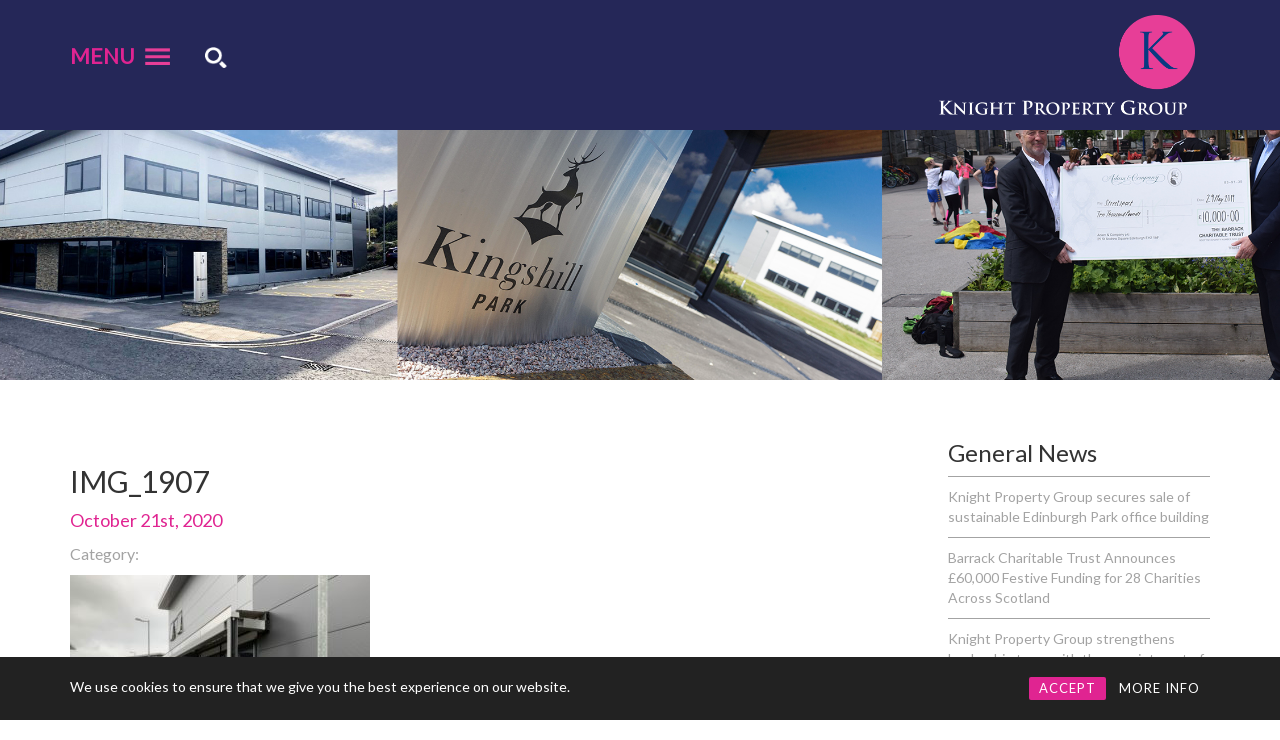

--- FILE ---
content_type: text/html; charset=UTF-8
request_url: https://knightpropertygroup.co.uk/site_updates/october-2020/img_1907/
body_size: 12060
content:
<!DOCTYPE html>
<!--[if lt IE 7 ]>
<html class="ie ie6" lang="en"> <![endif]-->
<!--[if IE 7 ]>
<html class="ie ie7" lang="en"> <![endif]-->
<!--[if IE 8 ]>
<html class="ie ie8" lang="en"> <![endif]-->
<!--[if (gte IE 9)|!(IE)]><!-->
<html lang="en"> <!--<![endif]-->
  <head>
    <!-- Header -->
    <!-- Basic Page Needs
    ================================================== -->
    <meta charset="utf-8">
    <title>Knight Property Group</title>

    <meta name="format-detection" content="telephone=no">

    <!-- Mobile Specific Metas
    ================================================== -->
    <meta name="viewport" content="width=device-width, initial-scale=1, maximum-scale=1">
    <link rel="shortcut icon" href="https://knightpropertygroup.co.uk/wp-content/themes/knight_theme/favicon.ico"/>

    
    <!-- HTML5 Shim and Respond.js IE8 support of HTML5 elements and media queries -->
    <!-- WARNING: Respond.js doesn't work if you view the page via file:// -->
    <!--[if lt IE 9]>
    <script src="https://oss.maxcdn.com/libs/html5shiv/3.7.0/html5shiv.js"></script>
    <script src="https://oss.maxcdn.com/libs/respond.js/1.4.2/respond.min.js"></script>
    <![endif]-->

    <script type="text/javascript" src="https://w.sharethis.com/button/buttons.js"></script>
    <script type="text/javascript">stLight.options({
        publisher: "fadff3af-fe66-4f6e-bf23-d31fe7655725",
        doNotHash: false,
        doNotCopy: false,
        hashAddressBar: false
      });</script>

    <script>
      (function (i, s, o, g, r, a, m) {
        i['GoogleAnalyticsObject'] = r;
        i[r] = i[r] || function () {
          (i[r].q = i[r].q || []).push(arguments)
        }, i[r].l = 1 * new Date();
        a = s.createElement(o),
          m = s.getElementsByTagName(o)[0];
        a.async = 1;
        a.src = g;
        m.parentNode.insertBefore(a, m)
      })(window, document, 'script', '//www.google-analytics.com/analytics.js', 'ga');

      ga('create', 'UA-61729650-1', 'auto');
      ga('send', 'pageview');

    </script>

    <meta name='robots' content='index, follow, max-image-preview:large, max-snippet:-1, max-video-preview:-1' />

	<!-- This site is optimized with the Yoast SEO plugin v19.3 - https://yoast.com/wordpress/plugins/seo/ -->
	<link rel="canonical" href="https://knightpropertygroup.co.uk/wp-content/uploads/2020/10/IMG_1907-scaled.jpg" />
	<meta property="og:locale" content="en_GB" />
	<meta property="og:type" content="article" />
	<meta property="og:title" content="IMG_1907 - Knight Property Group" />
	<meta property="og:url" content="https://knightpropertygroup.co.uk/wp-content/uploads/2020/10/IMG_1907-scaled.jpg" />
	<meta property="og:site_name" content="Knight Property Group" />
	<meta property="og:image" content="https://knightpropertygroup.co.uk/wp-content/uploads/2020/10/IMG_1907-scaled.jpg" />
	<meta property="og:image:width" content="2560" />
	<meta property="og:image:height" content="1920" />
	<meta property="og:image:type" content="image/jpeg" />
	<meta name="twitter:card" content="summary" />
	<script type="application/ld+json" class="yoast-schema-graph">{"@context":"https://schema.org","@graph":[{"@type":"WebSite","@id":"https://knightpropertygroup.co.uk/#website","url":"https://knightpropertygroup.co.uk/","name":"Knight Property Group","description":"Commercial Property Development Company","potentialAction":[{"@type":"SearchAction","target":{"@type":"EntryPoint","urlTemplate":"https://knightpropertygroup.co.uk/?s={search_term_string}"},"query-input":"required name=search_term_string"}],"inLanguage":"en-GB"},{"@type":"WebPage","@id":"https://knightpropertygroup.co.uk/wp-content/uploads/2020/10/IMG_1907-scaled.jpg","url":"https://knightpropertygroup.co.uk/wp-content/uploads/2020/10/IMG_1907-scaled.jpg","name":"IMG_1907 - Knight Property Group","isPartOf":{"@id":"https://knightpropertygroup.co.uk/#website"},"datePublished":"2020-10-21T12:49:02+00:00","dateModified":"2020-10-21T12:49:02+00:00","breadcrumb":{"@id":"https://knightpropertygroup.co.uk/wp-content/uploads/2020/10/IMG_1907-scaled.jpg#breadcrumb"},"inLanguage":"en-GB","potentialAction":[{"@type":"ReadAction","target":["https://knightpropertygroup.co.uk/wp-content/uploads/2020/10/IMG_1907-scaled.jpg"]}]},{"@type":"BreadcrumbList","@id":"https://knightpropertygroup.co.uk/wp-content/uploads/2020/10/IMG_1907-scaled.jpg#breadcrumb","itemListElement":[{"@type":"ListItem","position":1,"name":"Home","item":"https://knightpropertygroup.co.uk/"},{"@type":"ListItem","position":2,"name":"October 2020","item":"https://knightpropertygroup.co.uk/site_updates/october-2020/"},{"@type":"ListItem","position":3,"name":"IMG_1907"}]}]}</script>
	<!-- / Yoast SEO plugin. -->


<link rel='dns-prefetch' href='//ajax.googleapis.com' />
<link rel='dns-prefetch' href='//cdnjs.cloudflare.com' />
<link rel='dns-prefetch' href='//fonts.googleapis.com' />
<link rel='dns-prefetch' href='//s.w.org' />
<link rel="alternate" type="application/rss+xml" title="Knight Property Group &raquo; IMG_1907 Comments Feed" href="https://knightpropertygroup.co.uk/site_updates/october-2020/img_1907/feed/" />
		<script type="text/javascript">
			window._wpemojiSettings = {"baseUrl":"https:\/\/s.w.org\/images\/core\/emoji\/13.1.0\/72x72\/","ext":".png","svgUrl":"https:\/\/s.w.org\/images\/core\/emoji\/13.1.0\/svg\/","svgExt":".svg","source":{"concatemoji":"https:\/\/knightpropertygroup.co.uk\/wp-includes\/js\/wp-emoji-release.min.js?ver=5.8.12"}};
			!function(e,a,t){var n,r,o,i=a.createElement("canvas"),p=i.getContext&&i.getContext("2d");function s(e,t){var a=String.fromCharCode;p.clearRect(0,0,i.width,i.height),p.fillText(a.apply(this,e),0,0);e=i.toDataURL();return p.clearRect(0,0,i.width,i.height),p.fillText(a.apply(this,t),0,0),e===i.toDataURL()}function c(e){var t=a.createElement("script");t.src=e,t.defer=t.type="text/javascript",a.getElementsByTagName("head")[0].appendChild(t)}for(o=Array("flag","emoji"),t.supports={everything:!0,everythingExceptFlag:!0},r=0;r<o.length;r++)t.supports[o[r]]=function(e){if(!p||!p.fillText)return!1;switch(p.textBaseline="top",p.font="600 32px Arial",e){case"flag":return s([127987,65039,8205,9895,65039],[127987,65039,8203,9895,65039])?!1:!s([55356,56826,55356,56819],[55356,56826,8203,55356,56819])&&!s([55356,57332,56128,56423,56128,56418,56128,56421,56128,56430,56128,56423,56128,56447],[55356,57332,8203,56128,56423,8203,56128,56418,8203,56128,56421,8203,56128,56430,8203,56128,56423,8203,56128,56447]);case"emoji":return!s([10084,65039,8205,55357,56613],[10084,65039,8203,55357,56613])}return!1}(o[r]),t.supports.everything=t.supports.everything&&t.supports[o[r]],"flag"!==o[r]&&(t.supports.everythingExceptFlag=t.supports.everythingExceptFlag&&t.supports[o[r]]);t.supports.everythingExceptFlag=t.supports.everythingExceptFlag&&!t.supports.flag,t.DOMReady=!1,t.readyCallback=function(){t.DOMReady=!0},t.supports.everything||(n=function(){t.readyCallback()},a.addEventListener?(a.addEventListener("DOMContentLoaded",n,!1),e.addEventListener("load",n,!1)):(e.attachEvent("onload",n),a.attachEvent("onreadystatechange",function(){"complete"===a.readyState&&t.readyCallback()})),(n=t.source||{}).concatemoji?c(n.concatemoji):n.wpemoji&&n.twemoji&&(c(n.twemoji),c(n.wpemoji)))}(window,document,window._wpemojiSettings);
		</script>
		<style type="text/css">
img.wp-smiley,
img.emoji {
	display: inline !important;
	border: none !important;
	box-shadow: none !important;
	height: 1em !important;
	width: 1em !important;
	margin: 0 .07em !important;
	vertical-align: -0.1em !important;
	background: none !important;
	padding: 0 !important;
}
</style>
			
	<link rel='stylesheet' id='wp-block-library-css'  href='https://knightpropertygroup.co.uk/wp-includes/css/dist/block-library/style.min.css?ver=5.8.12' type='text/css' media='all' />
<link rel='stylesheet' id='contact-form-7-css'  href='https://knightpropertygroup.co.uk/wp-content/plugins/contact-form-7/includes/css/styles.css?ver=5.5.6.1' type='text/css' media='all' />
<link rel='stylesheet' id='pe_plugin_flare-css'  href='https://knightpropertygroup.co.uk/wp-content/plugins/pe_flare_lightbox/js/pe.flare/jquery.pixelentity.flare.min.css?ver=1421687686' type='text/css' media='all' />
<link rel='stylesheet' id='rcc-styles-css'  href='https://knightpropertygroup.co.uk/wp-content/plugins/responsive-cookie-consent/includes/css/style.css?ver=5.8.12' type='text/css' media='all' />
<link rel='stylesheet' id='stylesheet-css'  href='https://knightpropertygroup.co.uk/wp-content/themes/knight_theme/style.css?ver=1.0' type='text/css' media='all' />
<link rel='stylesheet' id='bootstrap-css'  href='https://knightpropertygroup.co.uk/wp-content/themes/knight_theme/assets/css/bootstrap.css?ver=1.0' type='text/css' media='all' />
<link rel='stylesheet' id='animate-css'  href='https://knightpropertygroup.co.uk/wp-content/themes/knight_theme/assets/css/animate.css?ver=1.0' type='text/css' media='all' />
<link rel='stylesheet' id='cta-css'  href='https://knightpropertygroup.co.uk/wp-content/themes/knight_theme/assets/css/cta.css?ver=1.0' type='text/css' media='all' />
<link rel='stylesheet' id='owl-carousel-css'  href='https://knightpropertygroup.co.uk/wp-content/themes/knight_theme/assets/owlcarousel/owl.carousel.css?ver=1.0' type='text/css' media='all' />
<link rel='stylesheet' id='tipped-css'  href='https://knightpropertygroup.co.uk/wp-content/themes/knight_theme/assets/tipped/tipped.css?ver=1.0' type='text/css' media='all' />
<link rel='stylesheet' id='pageslide-css'  href='https://knightpropertygroup.co.uk/wp-content/themes/knight_theme/assets/css/jquery.pageslide.css?ver=1.0' type='text/css' media='all' />
<link rel='stylesheet' id='slick-carousel-css'  href='https://cdnjs.cloudflare.com/ajax/libs/slick-carousel/1.9.0/slick.min.css?ver=1.0' type='text/css' media='all' />
<link rel='stylesheet' id='fonts-css'  href='https://fonts.googleapis.com/icon?family=Material+Icons&#038;ver=1.0' type='text/css' media='all' />
<link rel='stylesheet' id='btk-2019-css'  href='https://knightpropertygroup.co.uk/wp-content/themes/knight_theme/assets/css/btk-2019.css?ver=1.0' type='text/css' media='all' />
<link rel='stylesheet' id='form-2020-css'  href='https://knightpropertygroup.co.uk/wp-content/themes/knight_theme/assets/css/form-2020.css?ver=2.0' type='text/css' media='all' />
<link rel='stylesheet' id='venobox-css'  href='https://knightpropertygroup.co.uk/wp-content/themes/knight_theme/assets/venobox/venobox.css?ver=1.0' type='text/css' media='all' />
<link rel='stylesheet' id='flexslider-css'  href='https://knightpropertygroup.co.uk/wp-content/themes/knight_theme/assets/jcycle/flexslider.css?ver=1.0' type='text/css' media='all' />
<link rel='stylesheet' id='wp-paginate-css'  href='https://knightpropertygroup.co.uk/wp-content/plugins/wp-paginate/css/wp-paginate.css?ver=2.2.4' type='text/css' media='screen' />
<script type='text/javascript' src='https://knightpropertygroup.co.uk/wp-includes/js/jquery/jquery.min.js?ver=3.6.0' id='jquery-core-js'></script>
<script type='text/javascript' src='https://knightpropertygroup.co.uk/wp-includes/js/jquery/jquery-migrate.min.js?ver=3.3.2' id='jquery-migrate-js'></script>
<script type='text/javascript' src='https://knightpropertygroup.co.uk/wp-content/plugins/pe_flare_lightbox/js/pe.flare/jquery.pixelentity.flare.min.js?ver=1421687686' id='pe_plugin_flare-js'></script>
<script type='text/javascript' id='pe_plugin_wp_flare-js-extra'>
/* <![CDATA[ */
var pe_plugin_wp_flare = {"image":"","video":"1","uncompressed":""};
/* ]]> */
</script>
<script type='text/javascript' src='https://knightpropertygroup.co.uk/wp-content/plugins/pe_flare_lightbox/js/jquery.pixelentity.wp.flare.js?ver=1421684996' id='pe_plugin_wp_flare-js'></script>
<link rel="https://api.w.org/" href="https://knightpropertygroup.co.uk/wp-json/" /><link rel="alternate" type="application/json" href="https://knightpropertygroup.co.uk/wp-json/wp/v2/media/3705" /><link rel="EditURI" type="application/rsd+xml" title="RSD" href="https://knightpropertygroup.co.uk/xmlrpc.php?rsd" />
<link rel="wlwmanifest" type="application/wlwmanifest+xml" href="https://knightpropertygroup.co.uk/wp-includes/wlwmanifest.xml" /> 
<meta name="generator" content="WordPress 5.8.12" />
<link rel='shortlink' href='https://knightpropertygroup.co.uk/?p=3705' />
<link rel="alternate" type="application/json+oembed" href="https://knightpropertygroup.co.uk/wp-json/oembed/1.0/embed?url=https%3A%2F%2Fknightpropertygroup.co.uk%2Fsite_updates%2Foctober-2020%2Fimg_1907%2F" />
<link rel="alternate" type="text/xml+oembed" href="https://knightpropertygroup.co.uk/wp-json/oembed/1.0/embed?url=https%3A%2F%2Fknightpropertygroup.co.uk%2Fsite_updates%2Foctober-2020%2Fimg_1907%2F&#038;format=xml" />
<link rel="icon" href="https://knightpropertygroup.co.uk/wp-content/uploads/2021/05/cropped-KPG-pink-circle-only-32x32.png" sizes="32x32" />
<link rel="icon" href="https://knightpropertygroup.co.uk/wp-content/uploads/2021/05/cropped-KPG-pink-circle-only-192x192.png" sizes="192x192" />
<link rel="apple-touch-icon" href="https://knightpropertygroup.co.uk/wp-content/uploads/2021/05/cropped-KPG-pink-circle-only-180x180.png" />
<meta name="msapplication-TileImage" content="https://knightpropertygroup.co.uk/wp-content/uploads/2021/05/cropped-KPG-pink-circle-only-270x270.png" />
		<style type="text/css" id="wp-custom-css">
			.hero {
	
	background-size: cover !important;
  background-position: center top !important;
  margin-top: 50px;
	
}		</style>
		
  </head>

  <body class="attachment attachment-template-default single single-attachment postid-3705 attachmentid-3705 attachment-jpeg">

    <div class="page_wrap clearfix">

      <!-- Navigation Section -->
      <div class="navbar nav_sub navbar-inverse" role="navigation">
        <div class="container">
          <div class="social_header">
            <a href="#modal" class="second burger">
              <p>Menu</p>
              <img src="https://knightpropertygroup.co.uk/wp-content/themes/knight_theme/assets/images/constants/icon_pink_burger.png">
            </a>
            <div class="header_wrap clearfix">
              <!--
    		<div class="account clearfix">
    			<img src="https://knightpropertygroup.co.uk/wp-content/themes/knight_theme/assets/images/constants/icon_user.png" data-toggle="modal" data-target="#myModal" class="logo">
    			<img src="https://knightpropertygroup.co.uk/wp-content/themes/knight_theme/assets/images/constants/icon_user_bg.png" data-toggle="modal" data-target="#myModal" class="logo_white account_resp">
    		</div>
    		-->
              <!-- <div class="search">
    			<img src="https://knightpropertygroup.co.uk/wp-content/themes/knight_theme/assets/images/constants/icon_search.png" class="logo">
    			<img src="https://knightpropertygroup.co.uk/wp-content/themes/knight_theme/assets/images/constants/icon_search_bg.png" class="logo_white">
    		</div> -->
    		<!--
              <div class="vimeo_link clearfix">
                <div class="logo">
                  <a class="peFlareItem" data-target="flare" href="http://knightpropertygroup.co.uk/wp-content/uploads/2015/01/icon_vimeo.png" data-flare-plugin="default" data-flare-scale="fit" data-flare-bw="http://knightpropertygroup.co.uk/wp-content/uploads/2015/01/icon_vimeo.png" data-flare-gallery="Video3" data-title="icon_vimeo" data-flare-video="http://www.vimeo.com/114539857" data-flare-videowidth="960"><img src="http://knightpropertygroup.co.uk/wp-content/uploads/2015/01/icon_vimeo.png" width="160" height="90" /></a>
                </div>
                <div class="logo_white">
                  <a class="peFlareItem" data-target="flare" href="http://knightpropertygroup.co.uk/wp-content/uploads/2015/01/icon_vimeo_bg.png" data-flare-plugin="default" data-flare-scale="fit" data-flare-bw="http://knightpropertygroup.co.uk/wp-content/uploads/2015/01/icon_vimeo_bg.png" data-flare-gallery="Video2" data-title="icon_vimeo_bg" data-flare-video="http://www.vimeo.com/114539857" data-flare-videowidth="960"><img src="http://knightpropertygroup.co.uk/wp-content/uploads/2015/01/icon_vimeo_bg.png" width="160" height="90" /></a>
                </div>
              </div>
              -->
              <div class="searchbox">
                <form role="search" method="get" class="search-form" action="https://knightpropertygroup.co.uk/">
				<label>
					<span class="screen-reader-text">Search for:</span>
					<input type="search" class="search-field" placeholder="Search &hellip;" value="" name="s" />
				</label>
				<input type="submit" class="search-submit" value="Search" />
			</form>              </div>
              <div class="searchbox_white">
                <form role="search" method="get" class="search-form" action="https://knightpropertygroup.co.uk/">
				<label>
					<span class="screen-reader-text">Search for:</span>
					<input type="search" class="search-field" placeholder="Search &hellip;" value="" name="s" />
				</label>
				<input type="submit" class="search-submit" value="Search" />
			</form>              </div>
            </div>
          </div>
          <div class="navbar-header">
            <a class="navbar-brand" href="/news-events">
              <img src="https://knightpropertygroup.co.uk/wp-content/themes/knight_theme/assets/images/constants/logo_full_white.png" alt=" " class="logo"/>
              <!--	      <img src="--><!--/assets/images/constants/logo_resp.png" alt=" " class="logo_white"/>-->
              <!--	      <img src="--><!--/assets/images/constants/logo_resp.png" alt=" " class="visible-xs"/>-->
            </a>
          </div>
        </div>
      </div>

      <!-- Modal -->
      <div class="modal fade" id="myModal" tabindex="-1" role="dialog" aria-labelledby="myModalLabel" aria-hidden="true">
        <button type="button" class="close" data-dismiss="modal">
          <img src="https://knightpropertygroup.co.uk/wp-content/themes/knight_theme/assets/images/constants/contact_close.png">
        </button>
        <div class="modal-dialog">
          <div class="modal-content">
            <div class="modal-body">
              <div class="login_icon_modal">
                <img src="https://knightpropertygroup.co.uk/wp-content/themes/knight_theme/assets/images/constants/icon_user_modal.png">
                <p>User account log-in</p>
              </div>
              <div class="login_fields clearfix">
                <input type="email" placeholder="Email" class="form-control">
                <input type="email" placeholder="Password" class="form-control">
                <button class="btn btn-default" type="submit">LOG-IN</button>
              </div>
              <div class="modal_additional clearfix">
                <div class="checkbox">
                  <label>
                    <input type="checkbox"> Remember me
                  </label>
                </div>
                <div class="register">
                  <p>Not a User? Register here</p>
                </div>
              </div>
            </div>
          </div>
        </div>
      </div>
    </div>

    <div id="modal" class="clearfix">
      <div class="top_menu">
        <ul id="menu-primary-menu" class="sidemenu clearfix"><li id="menu-item-30" class="menu-item menu-item-type-post_type menu-item-object-page menu-item-home menu-item-30"><a title="Home" href="https://knightpropertygroup.co.uk/">Home</a></li>
<li id="menu-item-451" class="menu-item menu-item-type-post_type menu-item-object-page menu-item-451"><a title="About Us" href="https://knightpropertygroup.co.uk/about/about-us/">About Us</a></li>
<li id="menu-item-450" class="menu-item menu-item-type-post_type menu-item-object-page menu-item-450"><a title="Awards" href="https://knightpropertygroup.co.uk/about/awards/">Awards</a></li>
<li id="menu-item-449" class="menu-item menu-item-type-post_type menu-item-object-page menu-item-449"><a title="Charity / Sponsorships" href="https://knightpropertygroup.co.uk/about/charity-sponsorships/">Charity / Sponsorships</a></li>
<li id="menu-item-34" class="menu-item menu-item-type-post_type menu-item-object-page menu-item-34"><a title="Properties To Let" href="https://knightpropertygroup.co.uk/developments/">Properties To Let</a></li>
<li id="menu-item-32" class="menu-item menu-item-type-post_type menu-item-object-page menu-item-32"><a title="Case Studies" href="https://knightpropertygroup.co.uk/case-studies/">Case Studies</a></li>
<li id="menu-item-36" class="menu-item menu-item-type-post_type menu-item-object-page current_page_parent menu-item-36"><a title="News" href="https://knightpropertygroup.co.uk/news-events/">News</a></li>
<li id="menu-item-37" class="menu-item menu-item-type-post_type menu-item-object-page menu-item-37"><a title="Team &amp; Careers" href="https://knightpropertygroup.co.uk/team/">Team &#038; Careers</a></li>
<li id="menu-item-33" class="menu-item menu-item-type-post_type menu-item-object-page menu-item-33"><a title="Contact" href="https://knightpropertygroup.co.uk/contact/">Contact</a></li>
</ul>        <a class="side_close" href="javascript:$.pageslide.close()">Close</a>
      </div>

      <div class="bottom_menu">
        <!--<img src="--><!--/assets/images/constants/chess_group_logo.png" alt=" " class="img-responsive"/>-->
        <p>62 Queen’s Road, Aberdeen, AB15 4YE</p>
      </div>

    </div>

<!-- Hero Section -->
<div class="hero" style="background: url(https://knightpropertygroup.co.uk/wp-content/uploads/2019/10/NEWS.jpg); background-size: cover !important; background-position: center center;">
  <div class="screen"></div>
  <div class="container">
    <div class="hero_title clearfix">
      <h1 class="wow fadeInDown visiblity trigger" data-wow-delay="1s"><!-- News & Events --></h1>
    </div>
  </div>
</div>
</div>

<section class="content_area clearfix">
  <div class="container">
    <div class="row">
      <div class="vacancy_wrap clearfix">
                  <div class="col-md-9 col-sm-9 vancacy_content">
            <div class="general_featured clearfix">
                          </div>
            <h2>IMG_1907</h2>
            <div class="news_date">
              <p>October 21st, 2020</p>
            </div>
            <div class="post_cat">
              <p>Category: </p>
            </div>
            <div class="excerpt_lead">
                          </div>
            <div class="entry">
              <p class="attachment"><a href='https://knightpropertygroup.co.uk/wp-content/uploads/2020/10/IMG_1907-scaled.jpg'><img width="300" height="225" src="https://knightpropertygroup.co.uk/wp-content/uploads/2020/10/IMG_1907-300x225.jpg" class="attachment-medium size-medium" alt="" loading="lazy" srcset="https://knightpropertygroup.co.uk/wp-content/uploads/2020/10/IMG_1907-300x225.jpg 300w, https://knightpropertygroup.co.uk/wp-content/uploads/2020/10/IMG_1907-1024x768.jpg 1024w, https://knightpropertygroup.co.uk/wp-content/uploads/2020/10/IMG_1907-768x576.jpg 768w, https://knightpropertygroup.co.uk/wp-content/uploads/2020/10/IMG_1907-1536x1152.jpg 1536w, https://knightpropertygroup.co.uk/wp-content/uploads/2020/10/IMG_1907-2048x1536.jpg 2048w" sizes="(max-width: 300px) 100vw, 300px" /></a></p>
            </div>
            <div class="share_this share_news clearfix">
              <span class='st_facebook_large' displayText='Facebook'></span>
              <span class='st_twitter_large' displayText='Tweet'></span>
              <span class='st_linkedin_large' displayText='LinkedIn'></span>
            </div>
            <hr>
            <a href="/news-events/" class="news_back">< Back to News & Events</a>
          </div>
                <div class="col-md-3 col-sm-3 sidebar hidden-xs">
          <h3>General News</h3>
          <ul class="menu" id="menu-service-menu">
                            <li >
                  <a href="https://knightpropertygroup.co.uk/knight-property-group-secures-sale-of-sustainable-edinburgh-park-office-building/" title="Knight Property Group secures sale of sustainable Edinburgh Park office building">Knight Property Group secures sale of sustainable Edinburgh Park office building</a>
                </li>
                              <li >
                  <a href="https://knightpropertygroup.co.uk/barrack-charitable-trust-announces-60000-festive-funding-for-28-charities-across-scotland/" title="Barrack Charitable Trust Announces £60,000 Festive Funding for 28 Charities Across Scotland">Barrack Charitable Trust Announces £60,000 Festive Funding for 28 Charities Across Scotland</a>
                </li>
                              <li >
                  <a href="https://knightpropertygroup.co.uk/knight-property-group-strengthens-leadership-team-with-the-appointment-of-james-barrack-jnr-as-director/" title="Knight Property Group strengthens leadership team with the appointment of James Barrack Jnr as Director">Knight Property Group strengthens leadership team with the appointment of James Barrack Jnr as Director</a>
                </li>
                              <li >
                  <a href="https://knightpropertygroup.co.uk/knight-property-group-completes-10-8m-sale-of-aberdeen-office-portfolio/" title="Knight Property Group completes £10.8m sale of Aberdeen office portfolio">Knight Property Group completes £10.8m sale of Aberdeen office portfolio</a>
                </li>
                              <li >
                  <a href="https://knightpropertygroup.co.uk/deal-secured-at-cults-business-park-as-knight-property-group-welcomes-crossfit-sar/" title="Deal secured at Cults Business Park, as Knight Property Group welcomes CrossFit® SAR">Deal secured at Cults Business Park, as Knight Property Group welcomes CrossFit® SAR</a>
                </li>
                              <li >
                  <a href="https://knightpropertygroup.co.uk/knight-property-group-completes-full-cycle-investment-on-refurbished-uddingston-industrial-unit/" title="Knight Property Group completes full cycle investment on refurbished Uddingston industrial unit">Knight Property Group completes full cycle investment on refurbished Uddingston industrial unit</a>
                </li>
                              <li >
                  <a href="https://knightpropertygroup.co.uk/knight-property-group-welcomes-new-occupier-to-cults/" title="New occupier at Cults Business Park">New occupier at Cults Business Park</a>
                </li>
                              <li >
                  <a href="https://knightpropertygroup.co.uk/knight-property-group-secures-anchorpoint-interiors-for-4-5-lochside-avenue/" title="Anchorpoint Interiors secured for 4-5 Lochside Avenue">Anchorpoint Interiors secured for 4-5 Lochside Avenue</a>
                </li>
                              <li >
                  <a href="https://knightpropertygroup.co.uk/knight-property-group-concludes-sale-at-kirkhill-commercial-park/" title="Sale concluded at Kirkhill Commercial Park">Sale concluded at Kirkhill Commercial Park</a>
                </li>
                              <li >
                  <a href="https://knightpropertygroup.co.uk/knight-property-group-celebrates-double-win-at-2025-costar-impact-awards/" title="Knight Property Group Celebrates Double Win at 2025 CoStar Impact Awards">Knight Property Group Celebrates Double Win at 2025 CoStar Impact Awards</a>
                </li>
                              <li >
                  <a href="https://knightpropertygroup.co.uk/hat-trick-of-aberdeen-deals-for-knight-property-group/" title="Hat-trick of Aberdeen deals for Knight Property Group">Hat-trick of Aberdeen deals for Knight Property Group</a>
                </li>
                              <li >
                  <a href="https://knightpropertygroup.co.uk/knight-property-group-scoops-prestigious-scottish-property-award/" title="Knight Property Group Scoops Prestigious Scottish Property Award">Knight Property Group Scoops Prestigious Scottish Property Award</a>
                </li>
                              <li >
                  <a href="https://knightpropertygroup.co.uk/knight-property-group-secures-acquisition-of-vacant-uddingston-industrial-unit/" title="Acquisition secured of vacant Uddingston industrial unit">Acquisition secured of vacant Uddingston industrial unit</a>
                </li>
                              <li >
                  <a href="https://knightpropertygroup.co.uk/knight-property-group-secures-deal-with-aro-at-kingshill-park-westhill/" title="Deal secured with ARO at Kingshill Park, Westhill">Deal secured with ARO at Kingshill Park, Westhill</a>
                </li>
                              <li >
                  <a href="https://knightpropertygroup.co.uk/knight-property-group-welcomes-ener-g-services-to-kingshill-commercial-park/" title="Ener-G Services welcomed to Kingshill Commercial Park">Ener-G Services welcomed to Kingshill Commercial Park</a>
                </li>
                              <li >
                  <a href="https://knightpropertygroup.co.uk/final-phase-of-20m-speculative-development-to-commence-at-langlands-commercial-park/" title="Final phase of £20m speculative development to commence at Langlands Commercial Park">Final phase of £20m speculative development to commence at Langlands Commercial Park</a>
                </li>
                              <li >
                  <a href="https://knightpropertygroup.co.uk/knight-property-group-completes-sale-of-award-winning-belgrave-logistics-park/" title="Sale completed of award-winning Belgrave Logistics Park">Sale completed of award-winning Belgrave Logistics Park</a>
                </li>
                              <li >
                  <a href="https://knightpropertygroup.co.uk/further-office-deal-finalised-at-4-5-lochside-avenue/" title="Further Office Deal Finalised at 4-5 Lochside Avenue">Further Office Deal Finalised at 4-5 Lochside Avenue</a>
                </li>
                              <li >
                  <a href="https://knightpropertygroup.co.uk/prosafe-agrees-lease-at-kingshill-park/" title="Prosafe agrees lease at Kingshill Park">Prosafe agrees lease at Kingshill Park</a>
                </li>
                              <li >
                  <a href="https://knightpropertygroup.co.uk/east-kilbride-completion-major-pre-let-for-knight-property-group/" title="East Kilbride completion &#038; major pre-let for Knight Property Group">East Kilbride completion &#038; major pre-let for Knight Property Group</a>
                </li>
                              <li >
                  <a href="https://knightpropertygroup.co.uk/knight-property-group-completes-deal-double-at-kingshill-park/" title="Deal double completed at Kingshill Park in Westhill">Deal double completed at Kingshill Park in Westhill</a>
                </li>
                              <li >
                  <a href="https://knightpropertygroup.co.uk/knight-property-group-completes-construction-of-new-10m-aberdeen-wickes-store/" title="Construction complete at new £10m Aberdeen Wickes Store">Construction complete at new £10m Aberdeen Wickes Store</a>
                </li>
                              <li >
                  <a href="https://knightpropertygroup.co.uk/knight-property-group-bags-bunzl-for-bellshill/" title="Knight Property Group bags Bunzl for Bellshill">Knight Property Group bags Bunzl for Bellshill</a>
                </li>
                              <li >
                  <a href="https://knightpropertygroup.co.uk/wincanton-expands-scottish-operations-with-new-126960-sq-ft-distribution-centre-at-belgrave-logistics-park-bellshill/" title="Wincanton expands Scottish operations with new 126,960 sq ft distribution centre at Belgrave Logistics Park, Bellshill">Wincanton expands Scottish operations with new 126,960 sq ft distribution centre at Belgrave Logistics Park, Bellshill</a>
                </li>
                              <li >
                  <a href="https://knightpropertygroup.co.uk/full-occupancy-secured-at-aberdeen-west-end-office-scheme/" title="Full occupancy secured at Aberdeen west end office scheme">Full occupancy secured at Aberdeen west end office scheme</a>
                </li>
                              <li >
                  <a href="https://knightpropertygroup.co.uk/knight-property-group-announces-acquisition-of-further-site-in-bellshill-for-speculative-development/" title="Acquisition announced of further site in Bellshill for speculative development">Acquisition announced of further site in Bellshill for speculative development</a>
                </li>
                              <li >
                  <a href="https://knightpropertygroup.co.uk/knight-property-group-completes-sale-of-10-unit-east-kilbride-multi-let-industrial-development/" title="Knight Property Group completes sale of 10-unit East Kilbride multi-let industrial development">Knight Property Group completes sale of 10-unit East Kilbride multi-let industrial development</a>
                </li>
                              <li >
                  <a href="https://knightpropertygroup.co.uk/knight-property-group-continues-speculative-development-programme-in-the-north-east/" title="Speculative development programme continues in the North East">Speculative development programme continues in the North East</a>
                </li>
                              <li >
                  <a href="https://knightpropertygroup.co.uk/knight-property-group-delivers-construction-of-trustfords-10m-state-of-the-art-aberdeen-showroom-and-service-facility/" title="Construction complete for TrustFord’s £10m state-of-the-art Aberdeen showroom and service facility">Construction complete for TrustFord’s £10m state-of-the-art Aberdeen showroom and service facility</a>
                </li>
                              <li >
                  <a href="https://knightpropertygroup.co.uk/subsea-firm-sulmara-takes-plunge-into-new-offices-in-westhill/" title="Subsea firm Sulmara takes plunge into new offices in Westhill">Subsea firm Sulmara takes plunge into new offices in Westhill</a>
                </li>
                        </ul>
          <h3>Charity</h3>
          <ul class="menu" id="menu-service-menu">
                            <li >
                  <a href="https://knightpropertygroup.co.uk/barrack-charitable-trust-announces-60000-festive-funding-for-28-charities-across-scotland/" title="Barrack Charitable Trust Announces £60,000 Festive Funding for 28 Charities Across Scotland">Barrack Charitable Trust Announces £60,000 Festive Funding for 28 Charities Across Scotland</a>
                </li>
                              <li >
                  <a href="https://knightpropertygroup.co.uk/100k-boost-from-the-barrack-charitable-trust-helps-25-charities-make-a-difference-across-scotland/" title="£100K Boost from The Barrack Charitable Trust Helps 25 Charities Make a Difference Across Scotland">£100K Boost from The Barrack Charitable Trust Helps 25 Charities Make a Difference Across Scotland</a>
                </li>
                              <li >
                  <a href="https://knightpropertygroup.co.uk/barrack-charitable-trust-donates-42000-to-support-23-charities-across-scotland/" title="Barrack Charitable Trust donates £42,000 to support 23 charities across Scotland">Barrack Charitable Trust donates £42,000 to support 23 charities across Scotland</a>
                </li>
                              <li >
                  <a href="https://knightpropertygroup.co.uk/barrack-charitable-trust-commits-52000-of-support-to-25-charities-across-scotland/" title="Barrack Charitable Trust commits £52,000 of support to 25 charities across Scotland">Barrack Charitable Trust commits £52,000 of support to 25 charities across Scotland</a>
                </li>
                              <li >
                  <a href="https://knightpropertygroup.co.uk/15-charitable-organisations-benefiting-from-festive-funding-boost/" title="15 charitable organisations benefiting from festive funding boost">15 charitable organisations benefiting from festive funding boost</a>
                </li>
                              <li >
                  <a href="https://knightpropertygroup.co.uk/the-barrack-charitable-trust-donates-50000-to-18-scottish-charities/" title="The Barrack Charitable Trust donates £50,000 to 18 Scottish charities">The Barrack Charitable Trust donates £50,000 to 18 Scottish charities</a>
                </li>
                              <li >
                  <a href="https://knightpropertygroup.co.uk/the-barrack-charitable-trust-supports-scottish-charities-with-40000-donated-in-the-christmas-funding-tranche/" title="The Barrack Charitable Trust supports Scottish charities with £40,000 donated in the Christmas funding tranche">The Barrack Charitable Trust supports Scottish charities with £40,000 donated in the Christmas funding tranche</a>
                </li>
                              <li >
                  <a href="https://knightpropertygroup.co.uk/sixteen-charities-across-scotland-benefit-from-45000-funding-from-the-latest-tranche-of-the-barrack-charitable-trust/" title="Sixteen charities across Scotland benefit from £45,000 funding from the latest tranche of the Barrack Charitable Trust">Sixteen charities across Scotland benefit from £45,000 funding from the latest tranche of the Barrack Charitable Trust</a>
                </li>
                              <li >
                  <a href="https://knightpropertygroup.co.uk/barrack-charitable-trust-pledges-47k-donations/" title="Barrack Charitable Trust pledges £47K in donations">Barrack Charitable Trust pledges £47K in donations</a>
                </li>
                              <li >
                  <a href="https://knightpropertygroup.co.uk/vsa-receive-generous-donation-from-knight-property-group/" title="VSA receive generous donation from Knight Property Group">VSA receive generous donation from Knight Property Group</a>
                </li>
                              <li >
                  <a href="https://knightpropertygroup.co.uk/cash-boost-for-aberdeen-based-charity-cfine/" title="Cash boost for Aberdeen based charity CFINE">Cash boost for Aberdeen based charity CFINE</a>
                </li>
                              <li >
                  <a href="https://knightpropertygroup.co.uk/cash-boost-for-aberdeen-sporting-trust/" title="Cash boost for Aberdeen sporting trust">Cash boost for Aberdeen sporting trust</a>
                </li>
                              <li >
                  <a href="https://knightpropertygroup.co.uk/barrack-charitable-trust-supports-community-development/" title="The Barrack Charitable Trust supports community development">The Barrack Charitable Trust supports community development</a>
                </li>
                              <li >
                  <a href="https://knightpropertygroup.co.uk/christmas-comes-early-local-childrens-charity/" title="Christmas comes early for local children’s charity">Christmas comes early for local children’s charity</a>
                </li>
                              <li >
                  <a href="https://knightpropertygroup.co.uk/knight-property-group-helps-build-creative-culture-aberdeen/" title="Knight Property Group helps build Creative Culture in Aberdeen">Knight Property Group helps build Creative Culture in Aberdeen</a>
                </li>
                              <li >
                  <a href="https://knightpropertygroup.co.uk/knight-property-group-supports-tiphereth-development/" title="Knight Property Group supports Tiphereth Development">Knight Property Group supports Tiphereth Development</a>
                </li>
                              <li >
                  <a href="https://knightpropertygroup.co.uk/knight-property-group-supports-archie-foundations-family-accommodation-redevelopment/" title="Knight Property Group Supports The ARCHIE Foundation’s Family Accommodation Redevelopment">Knight Property Group Supports The ARCHIE Foundation’s Family Accommodation Redevelopment</a>
                </li>
                              <li >
                  <a href="https://knightpropertygroup.co.uk/knight-property-group-donate-six-figure-sum-aberdeen-art-gallery/" title="Knight Property Group donate six figure sum to Aberdeen Art Gallery">Knight Property Group donate six figure sum to Aberdeen Art Gallery</a>
                </li>
                              <li >
                  <a href="https://knightpropertygroup.co.uk/knight-property-group-help-build-a-better-future/" title="Knight Property Group help build a better future">Knight Property Group help build a better future</a>
                </li>
                              <li >
                  <a href="https://knightpropertygroup.co.uk/princes-trust-clay-pigeon-shoot-takes-aim/" title="Prince&#8217;s Trust clay pigeon shoot takes aim">Prince&#8217;s Trust clay pigeon shoot takes aim</a>
                </li>
                              <li >
                  <a href="https://knightpropertygroup.co.uk/princes-trust-fundraiser-goes-off-with-a-bang/" title="Prince&#8217;s trust fundraiser goes off with a bang!">Prince&#8217;s trust fundraiser goes off with a bang!</a>
                </li>
                              <li >
                  <a href="https://knightpropertygroup.co.uk/art-deco-building-returning-to-its-stylish-roots-3/" title="Proud to Support The Prince&#8217;s Trust in Scotland">Proud to Support The Prince&#8217;s Trust in Scotland</a>
                </li>
                              <li >
                  <a href="https://knightpropertygroup.co.uk/art-deco-building-returning-to-its-stylish-roots-2-5/" title="James Barrack Appointed Aberdeenshire Ambassador">James Barrack Appointed Aberdeenshire Ambassador</a>
                </li>
                        </ul>
          <h3>Press</h3>
          <ul class="menu" id="menu-service-menu">
                            <li >
                  <a href="https://knightpropertygroup.co.uk/knight-property-group-completes-land-sale-with-costco-at-arnhall-business-park/" title="Knight Property Group complete’s land sale with Costco at Arnhall Business Park">Knight Property Group complete’s land sale with Costco at Arnhall Business Park</a>
                </li>
                              <li >
                  <a href="https://knightpropertygroup.co.uk/knight-property-group-ponders-options-for-newly-acquired-bellshill-manufacturing-facility/" title="Knight Property Group ponders options for newly-acquired Bellshill manufacturing facility">Knight Property Group ponders options for newly-acquired Bellshill manufacturing facility</a>
                </li>
                              <li >
                  <a href="https://knightpropertygroup.co.uk/third-of-four-recently-created-retail-units-on-street-leased-to-firm/" title="Third of four recently created retail units on street leased to firm">Third of four recently created retail units on street leased to firm</a>
                </li>
                              <li >
                  <a href="https://knightpropertygroup.co.uk/four-new-units-for-let-on-the-way/" title="Four new units for let on the way">Four new units for let on the way</a>
                </li>
                              <li >
                  <a href="https://knightpropertygroup.co.uk/positive-outlook-for-city-market/" title="Positive outlook for city market">Positive outlook for city market</a>
                </li>
                              <li >
                  <a href="https://knightpropertygroup.co.uk/knight-sets-sight-on-western-refurbishment/" title="Knight sets sight on western refurbishment">Knight sets sight on western refurbishment</a>
                </li>
                              <li >
                  <a href="https://knightpropertygroup.co.uk/knight-moves-and-takes-capital-assets/" title="Knight moves and takes Capital assets">Knight moves and takes Capital assets</a>
                </li>
                              <li >
                  <a href="https://knightpropertygroup.co.uk/square-deal-points-north/" title="Square deal points North">Square deal points North</a>
                </li>
                              <li >
                  <a href="https://knightpropertygroup.co.uk/commercial-property-complete-transformation-takes-effect/" title="Commercial property: Complete transformation takes effect">Commercial property: Complete transformation takes effect</a>
                </li>
                              <li >
                  <a href="https://knightpropertygroup.co.uk/kingshill-welcomes-boskalis-subsea-team/" title="Kingshill welcomes Boskalis subsea team">Kingshill welcomes Boskalis subsea team</a>
                </li>
                              <li >
                  <a href="https://knightpropertygroup.co.uk/knight-property-group-submits-planning-application-for-chapel-street-retail-units/" title="Knight Property Group submits planning application for Chapel Street retail units">Knight Property Group submits planning application for Chapel Street retail units</a>
                </li>
                              <li >
                  <a href="https://knightpropertygroup.co.uk/swagelock-takes-lease-of-pavilion-1-at-kingshill-park/" title="Swagelock takes lease of Pavilion 1 at Kingshill Park">Swagelock takes lease of Pavilion 1 at Kingshill Park</a>
                </li>
                              <li >
                  <a href="https://knightpropertygroup.co.uk/knight-property-group-submit-planning-application-for-altens-mini-units/" title="Knight Property Group submit planning application for Altens mini units">Knight Property Group submit planning application for Altens mini units</a>
                </li>
                              <li >
                  <a href="https://knightpropertygroup.co.uk/knight-property-group-conclude-letting-with-boskalis-for-kingshill-pavilion-5/" title="Knight Property Group conclude letting with Boskalis for Kingshill Pavilion 5">Knight Property Group conclude letting with Boskalis for Kingshill Pavilion 5</a>
                </li>
                              <li >
                  <a href="https://knightpropertygroup.co.uk/knight-property-group-lets-denmore-place-to-fugro/" title="Knight Property Group lets Denmore Place to Fugro">Knight Property Group lets Denmore Place to Fugro</a>
                </li>
                              <li >
                  <a href="https://knightpropertygroup.co.uk/power-jacks-move-into-new-premises-at-westhill/" title="Power Jacks move into new premises at Westhill">Power Jacks move into new premises at Westhill</a>
                </li>
                              <li >
                  <a href="https://knightpropertygroup.co.uk/knight-create-new-opportunities-westhill/" title="Knight create new opportunities in Westhill">Knight create new opportunities in Westhill</a>
                </li>
                              <li >
                  <a href="https://knightpropertygroup.co.uk/first-phase-kingshill-commercial-park-fully-occupied/" title="First Phase of Kingshill Commercial Park Fully Occupied">First Phase of Kingshill Commercial Park Fully Occupied</a>
                </li>
                              <li >
                  <a href="https://knightpropertygroup.co.uk/kpg-celebrates-construction-milestone/" title="KPG celebrates construction milestone">KPG celebrates construction milestone</a>
                </li>
                              <li >
                  <a href="https://knightpropertygroup.co.uk/knight-continue-grow-leading-westhill-commercial-park/" title="Knight continue to grow leading Westhill Commercial Park">Knight continue to grow leading Westhill Commercial Park</a>
                </li>
                              <li >
                  <a href="https://knightpropertygroup.co.uk/knight-secures-pre-let-flagship-westhill-development/" title="Knight secures pre-let at flagship Westhill development">Knight secures pre-let at flagship Westhill development</a>
                </li>
                              <li >
                  <a href="https://knightpropertygroup.co.uk/4-north-titled-deal-year-2018-scottish-property-awards/" title="4 North Titled Deal of the Year 2018 at Scottish Property Awards">4 North Titled Deal of the Year 2018 at Scottish Property Awards</a>
                </li>
                              <li >
                  <a href="https://knightpropertygroup.co.uk/christmas-comes-early-local-childrens-charity/" title="Christmas comes early for local children’s charity">Christmas comes early for local children’s charity</a>
                </li>
                              <li >
                  <a href="https://knightpropertygroup.co.uk/knight-property-group-sponsor-westdykes-football-teams/" title="Knight Property Group sponsor Westdykes football teams">Knight Property Group sponsor Westdykes football teams</a>
                </li>
                              <li >
                  <a href="https://knightpropertygroup.co.uk/knight-property-group-helps-build-creative-culture-aberdeen/" title="Knight Property Group helps build Creative Culture in Aberdeen">Knight Property Group helps build Creative Culture in Aberdeen</a>
                </li>
                              <li >
                  <a href="https://knightpropertygroup.co.uk/lockton-global-move-kingshill-park/" title="Lockton Global move to Kingshill Park">Lockton Global move to Kingshill Park</a>
                </li>
                              <li >
                  <a href="https://knightpropertygroup.co.uk/knight-property-group-bring-award-winning-expertise-central-belt-25-million-development/" title="Knight Property Group bring award winning expertise to the Central Belt on £25 million development">Knight Property Group bring award winning expertise to the Central Belt on £25 million development</a>
                </li>
                              <li >
                  <a href="https://knightpropertygroup.co.uk/knight-property-group-welcome-new-tenant-kingshill-park/" title="Knight Property Group welcome new tenant to Kingshill Park">Knight Property Group welcome new tenant to Kingshill Park</a>
                </li>
                              <li >
                  <a href="https://knightpropertygroup.co.uk/chrysaor-agrees-terms-central-aberdeen-presence-capitol/" title="Chrysaor agrees terms for central Aberdeen presence at The Capitol">Chrysaor agrees terms for central Aberdeen presence at The Capitol</a>
                </li>
                              <li >
                  <a href="https://knightpropertygroup.co.uk/top-industry-award-capitol-building-aberdeen/" title="Top industry award for the Capitol building in Aberdeen">Top industry award for the Capitol building in Aberdeen</a>
                </li>
                        </ul>
        </div>
      </div>
    </div>
  </div>
</section>

<!-- CTA Section -->
<section id="cta" onclick="location.href = '/contact/'">
  <button class="btn btn-4 btn-4c icon-arrow-right"><p>Get in touch with us</p></button>
</section>

<!-- Footer Section -->
<section class="footer">
  <div class="container">
    <div class="row">
      <div class="footer_details clearfix">
        <div class="col-md-3 col-sm-3">
          <div class="logo_footer clearfix">
            <a href="/">
              <img src="https://knightpropertygroup.co.uk/wp-content/themes/knight_theme/assets/images/constants/logo_footer.png" alt=" " class="img-responsive"/>
            </a>
          </div>
          <ul class="social clearfix">
            <li>
              <a href="https://www.facebook.com/KnightPropertyGroup" target="_blank">
                <img src="https://knightpropertygroup.co.uk/wp-content/themes/knight_theme/assets/images/constants/icon_facebook.png" alt=" "/>
              </a>
            </li>
            <li>
              <a href="https://twitter.com/knightprop" target="_blank">
                <img src="https://knightpropertygroup.co.uk/wp-content/themes/knight_theme/assets/images/constants/icon_twitter.png" alt=" "/>
              </a>
            </li>
            <li>
              <a href="https://www.linkedin.com/company/3076625" target="_blank">
                <img src="https://knightpropertygroup.co.uk/wp-content/themes/knight_theme/assets/images/constants/icon_linkedin.png" alt=" "/>
              </a>
            </li>
          </ul>
          <p class="copyright">© Knight Property Group 2026</p>
        </div>
        <div class="col-md-3 col-sm-4 col-sm-offset-1 hidden-xs clearfix sitemap">
          <h4>Site Map</h4>
          <ul id="menu-primary-menu-1" class="footer_menu clearfix"><li class="menu-item menu-item-type-post_type menu-item-object-page menu-item-home menu-item-30"><a title="Home" href="https://knightpropertygroup.co.uk/">Home</a></li>
<li class="menu-item menu-item-type-post_type menu-item-object-page menu-item-451"><a title="About Us" href="https://knightpropertygroup.co.uk/about/about-us/">About Us</a></li>
<li class="menu-item menu-item-type-post_type menu-item-object-page menu-item-450"><a title="Awards" href="https://knightpropertygroup.co.uk/about/awards/">Awards</a></li>
<li class="menu-item menu-item-type-post_type menu-item-object-page menu-item-449"><a title="Charity / Sponsorships" href="https://knightpropertygroup.co.uk/about/charity-sponsorships/">Charity / Sponsorships</a></li>
<li class="menu-item menu-item-type-post_type menu-item-object-page menu-item-34"><a title="Properties To Let" href="https://knightpropertygroup.co.uk/developments/">Properties To Let</a></li>
<li class="menu-item menu-item-type-post_type menu-item-object-page menu-item-32"><a title="Case Studies" href="https://knightpropertygroup.co.uk/case-studies/">Case Studies</a></li>
<li class="menu-item menu-item-type-post_type menu-item-object-page current_page_parent menu-item-36"><a title="News" href="https://knightpropertygroup.co.uk/news-events/">News</a></li>
<li class="menu-item menu-item-type-post_type menu-item-object-page menu-item-37"><a title="Team &amp; Careers" href="https://knightpropertygroup.co.uk/team/">Team &#038; Careers</a></li>
<li class="menu-item menu-item-type-post_type menu-item-object-page menu-item-33"><a title="Contact" href="https://knightpropertygroup.co.uk/contact/">Contact</a></li>
</ul>        </div>
        <div class="col-md-3 clearfix">
          <h4>Associated Family Businesses</h4>
          <ul class="footer_menu">
            <li><a href="http://blueskybs.com/" target="_blank">Blue Sky</a></li>
            <li><a href="http://www.eskimo-tech.co.uk/" target="_blank">Eskimo IT</a></li>
            <li><a href="http://airconscotland.co.uk/" target="_blank">Aircon</a></li>
            <li><a href="http://www.spacesolutions.info/" target="_blank">Space Solutions</a></li>
            <li><span>Chess Group Investment company</span></li>
			  <li><a href="http://thebarrackcharitabletrust.co.uk/" target="_blank">The Barrack Charitable Trust</a></li>
            <!--
            <li><a href="#" target="_blank">Esquire Apartments</a></li>
            -->
          </ul>
        </div>
        <div class="col-md-2 col-sm-3 clearfix">
          <h4>Get In Touch</h4>
          <div class="contact_details clearfix">
            <p>01224 208 820</p>
            <a href="mailto:info@knightpg.co.uk">info@knightpg.co.uk</a>
            <a href="https://www.google.co.uk/maps?oe=utf-8&rls=org.mozilla:en-GB:official&client=firefox-a&channel=fflb&gfe_rd=cr&q=Knight+Property+Group+62+Queen%27s+Road+Aberdeen+AB15+4YE&um=1&ie=UTF-8&sa=X&ei=saJsVI2oIpfLsATYq4LQCg&ved=0CAgQ_AUoAQ" target="_blank" class="view_map">View Map</a>
          </div>
          <div class="privacy">
                          <p>
                <a href="https://knightpropertygroup.co.uk/privacy-policy/">Privacy Policy</a>
              </p>
                                  </div>
        </div>
        <div class="col-md-2 col-sm-3 clearfix hidden">
          <h4>Member Log-in</h4>
          <a href="#">User Log-In</a>
        </div>
      </div>
    </div>
  </div>
</section>

</div>

<a href="#" class="back-to-top"><span class="sr-only">Back to Top</span></a>




       
		       
        <div class="rcc-panel group rcc-panel-fixed" style="background:#222222; border-bottom:0px solid #555555; font-family:'Lato';">
            <div class="rcc-wrapper group" style="width:90%; max-width:1140px; padding:20px 0;">
                <p style="font-family:Lato; color:#FFFFFF;">We use cookies to ensure that we give you the best experience on our website.</p>
                <div class="rcc-links">
                    <a style="background:#e02491; color:#FFFFFF; font-family:'Lato';" class="rcc-accept-btn" href="#">ACCEPT</a>
                    <a style="font-family:'Lato'; color:#FFFFFF;" href="/privacy-policy/" class="rcc-info-btn" >MORE INFO</a>
                </div>
            </div>
        </div>
	<script type='text/javascript' src='https://knightpropertygroup.co.uk/wp-includes/js/dist/vendor/regenerator-runtime.min.js?ver=0.13.7' id='regenerator-runtime-js'></script>
<script type='text/javascript' src='https://knightpropertygroup.co.uk/wp-includes/js/dist/vendor/wp-polyfill.min.js?ver=3.15.0' id='wp-polyfill-js'></script>
<script type='text/javascript' id='contact-form-7-js-extra'>
/* <![CDATA[ */
var wpcf7 = {"api":{"root":"https:\/\/knightpropertygroup.co.uk\/wp-json\/","namespace":"contact-form-7\/v1"}};
/* ]]> */
</script>
<script type='text/javascript' src='https://knightpropertygroup.co.uk/wp-content/plugins/contact-form-7/includes/js/index.js?ver=5.5.6.1' id='contact-form-7-js'></script>
<script type='text/javascript' src='https://knightpropertygroup.co.uk/wp-content/plugins/responsive-cookie-consent/includes/js/scripts.js?ver=1.0' id='rcc-scripts-js'></script>
<script type='text/javascript' src='https://ajax.googleapis.com/ajax/libs/jquery/1.11.0/jquery.min.js?ver=1.11' id='jquery-1.11.0-js'></script>
<script type='text/javascript' src='https://knightpropertygroup.co.uk/wp-content/themes/knight_theme/assets/js/bootstrap.min.js?ver=1' id='bootstrapjs-js'></script>
<script type='text/javascript' src='https://knightpropertygroup.co.uk/wp-content/themes/knight_theme/assets/js/jquery_003.js?ver=1' id='jquery-003-js'></script>
<script type='text/javascript' src='https://knightpropertygroup.co.uk/wp-content/themes/knight_theme/assets/js/waypoints.js?ver=1' id='waypoints-js'></script>
<script type='text/javascript' src='https://knightpropertygroup.co.uk/wp-content/themes/knight_theme/assets/js/js.js?ver=1' id='custom-js-js'></script>
<script type='text/javascript' src='https://knightpropertygroup.co.uk/wp-content/themes/knight_theme/assets/js/jquery.pageslide.min.js?ver=1' id='page-slide-js'></script>
<script type='text/javascript' src='https://knightpropertygroup.co.uk/wp-content/themes/knight_theme/assets/js/wow.js?ver=1' id='wow-js-js'></script>
<script type='text/javascript' src='https://knightpropertygroup.co.uk/wp-content/themes/knight_theme/assets/venobox/venobox.min.js?ver=1' id='venobox-js'></script>
<script type='text/javascript' src='https://knightpropertygroup.co.uk/wp-content/themes/knight_theme/assets/mixitup/mixitup.min.js?ver=1' id='mixitup-jquery-js'></script>
<script type='text/javascript' src='https://knightpropertygroup.co.uk/wp-content/themes/knight_theme/assets/mixitup/jquery.mixitup.min.js?ver=1' id='mixitup-js'></script>
<script type='text/javascript' src='https://knightpropertygroup.co.uk/wp-content/themes/knight_theme/assets/mixitup/mixitup-multifilter.min.js?ver=1' id='mixitup-multifilter-js'></script>
<script type='text/javascript' src='https://knightpropertygroup.co.uk/wp-content/themes/knight_theme/assets/tipped/tipped.js?ver=1' id='tipped-js-js'></script>
<script type='text/javascript' src='https://knightpropertygroup.co.uk/wp-content/themes/knight_theme/assets/owlcarousel/owl.carousel.min.js?ver=1' id='owl-carousel-js'></script>
<script type='text/javascript' src='https://knightpropertygroup.co.uk/wp-content/themes/knight_theme/assets/jcycle/jquery.flexslider.js?ver=1' id='flex-slider-js'></script>
<script type='text/javascript' src='https://knightpropertygroup.co.uk/wp-includes/js/wp-embed.min.js?ver=5.8.12' id='wp-embed-js'></script>

<!-- Menu Js
================================================== -->
<script>
  jQuery(".second").pageslide({direction: "right", modal: true});

  new WOW().init();


</script>

<!-- Tipped Js
================================================== -->
<script type="text/javascript">
  jQuery(document).ready(function ($) {
    Tipped.create('#element1', $('#element-tooltip1')[0]);
    Tipped.create('#element2', $('#element-tooltip2')[0]);
    Tipped.create('#element3', $('#element-tooltip3')[0]);
    Tipped.create('#element4', $('#element-tooltip4')[0]);
    Tipped.create('#element5', $('#element-tooltip5')[0]);
    Tipped.create('#element6', $('#element-tooltip6')[0]);
    Tipped.create('#element7', $('#element-tooltip7')[0]);
    Tipped.create('#element8', $('#element-tooltip8')[0]);
    Tipped.create('#element9', $('#element-tooltip9')[0]);
    Tipped.create('#element10', $('#element-tooltip10')[0]);
    Tipped.create('#element11', $('#element-tooltip11')[0]);
  });
</script>

<!-- Gallery JS
================================================== -->
<script>
  jQuery(".owl-carousel").owlCarousel({
    autoPlay: 3000, //Set AutoPlay to 3 seconds
    items: 3,
    center: true,
    loop: true,
    margin: 10,
    lazyLoad: true,
    responsive: {
      // breakpoint from 0 up
      0: {
        items: 2,
      },
      480: {
        items: 3,
      },
      // breakpoint from 768 up
      768: {
        items: 4,
      },
      // breakpoint from 1400 up
      1400: {
        items: 4,
      },
    }
  });
</script>

<!-- JCycle JS
================================================== -->
<script type="text/javascript">
  jQuery(window).load(function () {
    jQuery('.flexslider').flexslider();
  });
</script>

<!--
<script src="https://knightpropertygroup.co.uk/wp-content/themes/knight_theme/assets/js/jquery.blImageCenter.js"></script>
<script type="text/javascript">
	$(window).load(function() {
		$('ul.image-list li img').centerImage('inside');
	});
</script>
-->

<!-- ACF Google Map JS
================================================== -->
<script type="text/javascript">
  var map;
  (function ($) {

    /*
     *  render_map
     *
     *  This function will render a Google Map onto the selected jQuery element
     *
     *  @type    function
     *  @date    8/11/2013
     *  @since   4.3.0
     *
     *  @param   $el (jQuery element)
     *  @return  n/a
     */


    function render_map($el) {
      // var
      var $markers = $el.find('.marker');

      // vars
      var args = {
        zoom: 16,
        center: new google.maps.LatLng(0, 0),
        mapTypeId: google.maps.MapTypeId.ROADMAP
      };

      // create map
      map = new google.maps.Map($el[0], args);

      // add a markers reference
      map.markers = [];

      // add markers
      $markers.each(function () {

        add_marker($(this), map);

      });

      // center map
      center_map(map);


    }

    /*
     *  add_marker
     *
     *  This function will add a marker to the selected Google Map
     *
     *  @type    function
     *  @date    8/11/2013
     *  @since   4.3.0
     *
     *  @param   $marker (jQuery element)
     *  @param   map (Google Map object)
     *  @return  n/a
     */

    function add_marker($marker, map) {

      // var
      var latlng = new google.maps.LatLng($marker.attr('data-lat'), $marker.attr('data-lng'));

      // create marker
      var marker = new google.maps.Marker({
        position: latlng,
        map: map
      });

      // add to array
      map.markers.push(marker);

      // if marker contains HTML, add it to an infoWindow
      if ($marker.html()) {
        // create info window
        var infowindow = new google.maps.InfoWindow({
          content: $marker.html()
        });

        // show info window when marker is clicked
        google.maps.event.addListener(marker, 'click', function () {

          infowindow.open(map, marker);

        });
      }

    }

    /*
     *  center_map
     *
     *  This function will center the map, showing all markers attached to this map
     *
     *  @type    function
     *  @date    8/11/2013
     *  @since   4.3.0
     *
     *  @param   map (Google Map object)
     *  @return  n/a
     */

    function center_map(map) {

      // vars
      var bounds = new google.maps.LatLngBounds();

      // loop through all markers and create bounds
      $.each(map.markers, function (i, marker) {

        var latlng = new google.maps.LatLng(marker.position.lat(), marker.position.lng());

        bounds.extend(latlng);

      });

      // only 1 marker?
      if (map.markers.length == 1) {
        // set center of map
        map.setCenter(bounds.getCenter());
        map.setZoom(16);
      } else {
        // fit to bounds
        map.fitBounds(bounds);
      }

      $(document).on('click', '.map', function () {
        google.maps.event.trigger(map, 'resize');
        map.setCenter(bounds.getCenter());
        map.setZoom(16);
      });

    }

    /*
     *  document ready
     *
     *  This function will render each map when the document is ready (page has loaded)
     *
     *  @type    function
     *  @date    8/11/2013
     *  @since   5.0.0
     *
     *  @param   n/a
     *  @return  n/a
     */

    $(document).ready(function () {


      $('.acf-map').each(function () {
        render_map($(this));
      });


      $("a[href=#locationmap]").on('shown.bs.tab', function () {
        // Trigger map resize event
        google.maps.event.trigger(map, 'resize');

        // center map
        center_map(map);
      });


    });

  })(jQuery);
</script>



--- FILE ---
content_type: text/css
request_url: https://knightpropertygroup.co.uk/wp-content/themes/knight_theme/style.css?ver=1.0
body_size: 11445
content:
/*
Theme Name: Knight Property Group
Author: F<>RM DIGITAL
Author URI: http://www.form-digital.com
Version: 1.0
*/
@import url('https://fonts.googleapis.com/css?family=Lato&display=swap');

/*
===========================================================
	Layout Elements
===========================================================
*/

* {
  margin: 0;
  padding: 0;
}

a {
  outline: none !important;
  border: none;
  text-decoration: none;
  transition: all 0.1s ease-in 0.1s;
  color: #137CA3;
}

a:hover {
  text-decoration: none !important;
  color: #4c4c4c;
}

a:focus {
  text-decoration: none;
}

div {
  transition: all 600ms ease-in-out 0s;
}

p {
  font-size: 16px;
  margin: 0 0 10px;
}

body, html {
  height: 100%;
  font-family: 'Lato', sans-serif !important;
  color: #343434;
  font-weight: 300;
}

.wrap {
  background-color: #fff;
  position: relative;
  height: 100%;
  transition: none;
}

.page_wrap {
  background-color: #fff;
  position: relative;
  height: auto;
  transition: none;
}

.animated {
  visibility: visible !important;
}

.screen {
  background: none repeat scroll 0 0 rgba(0, 0, 0, 0.5);

  /* Web browsers that does not support RGBa */
  background: rgb(0, 0, 0);
  /* IE9/FF/chrome/safari supported */
  background: rgba(0, 0, 0, 0.5);
  /* IE 8 suppoerted */
  /* Here some time problem for Hover than you can use background color/image */
  -ms-filter: "progid:DXImageTransform.Microsoft.gradient(startColorstr=#7F000000, endColorstr=#7F000000)";

  display: block;
  height: 100%;
  left: 0;
  position: absolute;
  text-align: center;
  width: 100%;
}

#about.content_area {
  padding: 100px 0 61px;
}

.content_area {
  padding: 60px 0;
  background-color: #fff;
}

.lead_content {
  margin: 0 auto 45px;
  max-width: 800px;
  text-align: center;
}

.block_btn {
  display: block;
  text-align: center;
}

.block_btn a {
  border: 1px solid #3d3d3c;
  color: #3d3d3c;
  display: inline-block;
  margin: 0 auto;
  padding: 15px 20px;
  text-transform: uppercase;
}

.btn_color {
  background-color: #e02491;
  padding: 8px 30px 8px 10px;
  color: #fff;
  background: url("./assets/images/constants/btn_bg.png") no-repeat scroll right 10px top 13px #e02491;
}

.btn_color:hover {
  background-color: #4c4c4c;
  color: #fff;
}

/*
===========================================================
	Header Section
===========================================================
*/

.navbar {
  position: fixed;
  width: 100%;
  z-index: 100000;
  transition: 0.2s ease-in-out 0s;
}

.navbar-header {
  float: right;
}

.navbar .navbar-brand > img {
  transition: all 0.2s ease-in-out 0s;
}

@media only screen and (min-width: 417px) {
  .navbar .navbar-brand > img {
    height: 100px;
  }
}

.navbar .navbar-brand > img.logo_white {
  height: 50px;
}

.navbar-brand > img {
  height: 50px;
}


.logo_white {
  display: none;
}

.logo {
  display: block;
}

.searchbox_white {
  display: none;
  float: left;
}

.searchbox {
  display: inline-block;
  float: left;
}

.navbar .social_header {
  display: inline-block;
  float: left;
  margin-top: 45px;
  text-align: right;
}

.header_wrap {
  display: inline-block;
  float: right;
  margin-left: 35px;
}

/*
.search {
    display: inline-block;
    float: right;
    margin-left: 20px;
}
.search img {
	height: 20px;
}
*/
.account {
  display: inline-block;
  float: left;
  cursor: pointer;
}

.account img {
  height: 20px;
}

.vimeo_link {
  display: inline-block;
  float: left;
  margin-right: 10px;
}

.vimeo_link img {
  height: 20px;
  width: auto;
}


/*
===========================================================
	Search Section
===========================================================
*/

.screen-reader-text {
  display: none;
}

.search-form {
  display: inline-block;
  float: left;
}

.home_nav .searchbox .search-field {
  background-color: transparent;
  background-image: url('./assets/images/constants/icon_search.png');
}

.home_nav .searchbox .search-field:focus {
  color: #083a81;
}

.searchbox .search-field:focus {
  color: #fff;
}

.search-field {
  background-color: transparent;
  background-image: url('./assets/images/constants/icon_search.png');
  background-position: top 2px left;
  background-repeat: no-repeat;
  background-size: 22px 22px;
  border: none;
  cursor: pointer;
  height: 23px;
  margin: 0;
  padding: 0 0 0 34px;
  position: relative;
  -webkit-transition: width 400ms ease, background 400ms ease;
  transition: width 400ms ease, background 400ms ease;
  width: 0;
  font-weight: 300;
}

.search-field:focus {
  background-color: transparent;
  cursor: text;
  outline: 0;
  width: 230px;
  color: #fff;
}

.search-form
.search-submit {
  display: none;
}

.search_wrap a, .search_wrap a:hover {
  color: #e02491;
}

.search_wrap article {
  border-bottom: 1px solid #ddd;
  margin-bottom: 20px;
  padding-bottom: 20px;
}


/*
===========================================================
	Vimeo Section
===========================================================
*/

.singleImage.fit {
  display: none !important;
}

.peFlareLightbox .peFlareLightboxVideo > div, .peFlareLightbox .peFlareLightboxVideo > iframe {
  height: 100% !important;
  margin: 0 !important;
  width: 100% !important;
}

.peFlareLightbox .peFlareLightboxControls {
  top: 25px !important;
}

.peFlareLightbox .peFlareLightboxControls {
  left: 3%;
}

.peFlareLightbox .peFlareLightboxControls a {
  opacity: 1;
}

.peFlareLightbox .peFlareLightboxControls a#peFlareLightboxControlClose {
  background: url("http://www.knightpropertygroup.co.uk/wp-content/themes/knight_theme/assets/images/constants/menu_close.png") no-repeat scroll 0 0 rgba(0, 0, 0, 0);
  float: left;
}


/*
===========================================================
	Burger / Nav Section
===========================================================
*/

.second.burger {
  display: inline-block;
}

.second.burger p {
  color: #e02491;
  float: left;
  margin-right: 10px;
  position: relative;
  text-transform: uppercase;
  top: 3px;
}

.second.burger > img {
  width: 25px;
}

#pageslide {
  transition: none !important;
}

#modal {
  display: none;
  position: relative;
  height: 100%;
}

ul.sidemenu {
  list-style: none;
}

ul.sidemenu li {
  border-bottom: 1px solid #5f5f5f;
  padding: 15px 0;
}

ul.sidemenu li a {
  border-bottom: 1px solid #5f5f5f;
  padding: 20px 0;
  font-size: 13px;
  color: #61615f;
  padding: 5px;
  border: none;
  text-transform: uppercase;
  font-weight: 400;
}

ul.sidemenu li a:hover {
  color: #aeaeae;
}

ul.sidemenu li.current-menu-item a {
  color: #aeaeae;
}

ul.sidemenu li.current_page_parent a {
  color: #aeaeae;
}

.contact_section {
  /*font-style: 22px;*/
}

.contact_section p {
  color: #ddd;
}

.contact_section a {
  color: #ddd;
}

.contact_section a:hover {
  color: #e47e00;
}

.side_close {
  background-color: #61615f;
  color: #fff;
  display: inline-block;
  margin-top: 20px;
  padding: 5px 10px;
  text-transform: uppercase;
}

.side_close:hover {
  background-color: #4e4e4e;
  color: #fff;
}

.bottom_menu {
  bottom: 0;
  position: absolute;
}

.bottom_menu img {
  height: auto;
  margin: 0 auto 25px;
  width: 190px;
}

.bottom_menu > img {
  float: none;
  margin: 0 auto 10px;
  max-width: 200px;
  text-align: center;
  width: 100%;
}

.bottom_menu {
  text-align: center;
}

.bottom_menu p {
  color: #61615f;
}

.bottom_menu a {
  color: #61615f;
}

.bottom_menu a:hover {
  color: #aeaeae;
}

/*
===========================================================
	Hero Section
===========================================================
*/

.jumbotron {
  padding: 0;
  background-image: url("./assets/images/constants/new_hero.jpg");
  background-size: cover;
  position: relative;
  margin-bottom: 0;
  height: 100%;
}

.jumbotron .screen {
  /* Web browsers that does not support RGBa */
  background: rgb(255, 255, 255);
  /* IE9/FF/chrome/safari supported */
  background: rgba(255, 255, 255, 0.9);
  /* IE 8 suppoerted */
  /* Here some time problem for Hover than you can use background color/image */
  -ms-filter: "progid:DXImageTransform.Microsoft.gradient(startColorstr=#E5FFFFFF, endColorstr=#E5FFFFFF)";

  display: block;
  height: 100%;
  left: 0;
  position: absolute;
  text-align: center;
  width: 100%;
}

.hero {
  padding: 0;
  background-size: cover;
  position: relative;
  margin-bottom: 0;
  height: auto;
  text-align: center;
}

.hero_title {
  padding: 10px 0;
}

.hero h1 {
  color: #fff;
  padding: 170px 0 110px;
  position: relative;
  text-align: center;
  text-transform: uppercase;
  letter-spacing: 4px;
}

.hero .screen {
  background: none repeat scroll 0 0 rgba(0, 0, 0, 0.7);
  display: block;
  height: 100%;
  left: 0;
  position: absolute;
  text-align: center;
  width: 100%;
}

.hero_content {
  color: #083a81;
  max-width: 1170px;
  position: absolute;
  text-align: left;
  top: 30%;
  width: 100%;
}

.hero_content h1 {
  font-size: 54px;
  font-weight: normal;
  line-height: 80px;
  font-weight: 200;
  font-family: "Lato", sans-serif !important;
}

.hero_content span {
  color: #e02491;
}

.more_section {
  bottom: 200px;
  color: #083a81 !important;
  display: block;
  position: absolute;
  text-align: center;
  width: 100%;
  z-index: 9;
}

.more_section p {
  font-weight: 500 !important;
  text-transform: uppercase;
  font-size: 14px !important;
  margin-bottom: 20px;
  color: #083a81;
}

.more_section a {
  color: #083a81 !important;
}

.arrow_down {
  height: 15px;
}

.home_trigger {
  background-color: red;
  margin-top: 35px;
  position: relative;
  width: 100%;
}

/*
===========================================================
	Company Profile
===========================================================
*/

.profile_section {
  padding: 60px 0 0;
}

.sub_profile_wraps {
  padding: 60px 0 35px;
}

.profile_tabs {
  text-align: center;
}

.profile_tabs ul.nav-tabs {
  display: inline-block;
  border-bottom: none;
}

.profile_tabs ul.nav-tabs > li {
  margin-bottom: 0;
}

.profile_tabs ul.nav-tabs > li > a {
  border: none;
  color: #9c9c9b;
  font-weight: 600;
  margin-right: 0;
  text-transform: uppercase;
  font-size: 16px;
}

.profile_tabs .nav-tabs > li.active > a {
  color: #555;
}

.profile_tabs .nav-tabs > li > a:hover {
  color: #555;
}

.profile_tabs .nav-tabs > li.active > a, .profile_tabs .nav-tabs > li.active > a:hover, .profile_tabs .nav-tabs > li.active > a:focus {
  background: none;
  border: none;
  color: #555;
}

.profile_content .fade.in {
  background-image: none;
}

.profile_parallax {
  background: url("./assets/images/constants/about_us_parrallax.jpg") no-repeat fixed center center / 100% auto rgba(0, 0, 0, 0);
  color: #fff;
  margin: 0 auto;
  position: relative;
  text-align: center;
}

.profile_parallax .screen {
  background: none repeat scroll 0 0 rgba(0, 0, 0, 0.8);
}

.parrallax_wrap {
  margin: 0 auto;
  padding: 100px 0;
  position: relative;
  width: 85%;
}

.parrallax_wrap blockquote {
  margin-bottom: 0;
  padding: 0;
}

.parrallax_wrap blockquote p {
  font-size: 24px;
  font-style: italic;
  font-weight: 400;
  margin-bottom: 0;
  padding: 0;
}

.parrallax_wrap p {
  margin-bottom: 0;
}

.parrallax_wrap hr {
  border: #fff 1px solid;
  width: 20%;
  margin: 35px auto;
}

ul.tenant_list {
  list-style: outside none none;
}

ul.tenant_list > li {
  border-bottom: 1px solid #818180;
  color: #818180;
  display: inline-block;
  float: left;
  font-weight: 400;
  margin-bottom: 12px;
  padding-bottom: 12px;
  width: 50%;
}

.profile_wrap {
  color: #666;
}

.profile_wrap h3 {
  margin-top: 0;
  font-weight: 500;
  text-transform: uppercase;
  font-size: 21px;
}

.profile_wrap hr {
  border: #666 1px solid;
  margin-right: 90%;
}

.profile_img {
  margin-bottom: 25px;
}

.profile_wrap a {
  color: #e02491;
  display: inline-block;
  font-weight: 500;
  margin-top: 10px;
  text-transform: uppercase;
}

.middle_content {
  margin: 35px 0;
}

.profile_title {
  margin: 45px auto 55px;
  text-align: center;
}

.profile_title h2 {
  margin: 0;
  letter-spacing: 4px;
}

.sponsorship_content {
  margin-top: 35px;
}

.charity_bottom {
  margin-top: 45px;
}


/*
===========================================================
	Login Modal Section
===========================================================
*/

button.close, button.close:hover {
  background: none repeat scroll 0 0 transparent;
  border: 0 none;
  cursor: pointer;
  padding: 20px;
  color: #fff;
  opacity: 1;
}

.modal.fade.in {
  background-image: url("./assets/images/constants/modal_bg.png");
}

.modal-dialog {
  margin: 30% auto 0 !important;
  width: 600px;
}

.modal-body {
  padding: 35px 50px;
}

.modal-content {
  background-color: #eeeeef;
  color: #6d6e71;
  text-align: center;
}

.login_icon_modal > img {
  display: inline-block;
  text-align: center;
  height: 20px;
}

.login_icon_modal > p {
  display: inline-block;
  font-size: 16px;
  margin-left: 10px;
  position: relative;
  top: 3px;
}

.login_fields {
  margin: 15px 0 25px;
  display: block;
}

.login_fields .form-control {
  margin: 0 auto 10px;
  width: 100%;
  height: 50px;
}

.login_fields .btn {
  background-color: #e73e97;
  color: #fff;
  border-radius: 0;
  font-weight: 300;
  padding: 15px 30px;
  margin-top: 10px;
  margin-bottom: 10px;
}

.checkbox {
  float: left;
  display: inline-block;
  margin: 0;
}

.register {
  float: right;
  display: inline-block;
}

/*
===========================================================
	Preview Section
===========================================================
*/

/*
body:not(:-moz-handler-blocked) .preview_section { bottom: 30px; }
body:not(:-moz-handler-blocked) #about.content_area { margin-top: -29px; position: relative; }
*/

.preview_section {
  bottom: 0;
  overflow: hidden;
  position: absolute;
  width: 100%;
  z-index: 9;
}

.home_block:hover .block_text {
  opacity: 1;
  transition-delay: 0.35s;
  display: block \9;
}

.home_block:hover .block_logo > img {
  -ms-filter: "progid:DXImageTransform.Microsoft.Alpha(Opacity=0)";
  filter: alpha(opacity=0);
  -moz-opacity: 0;
  opacity: 0;
  transition-delay: 0.35s;
}

.home_block .screen {
  /*background: none repeat scroll 0 0 rgba(0,0,0,0.5);*/

  /* Web browsers that does not support RGBa */
  background: rgb(0, 0, 0);
  /* IE9/FF/chrome/safari supported */
  background: rgba(0, 0, 0, 0.5);
  /* IE 8 suppoerted */
  /* Here some time problem for Hover than you can use background color/image */
  -ms-filter: "progid:DXImageTransform.Microsoft.gradient(startColorstr=#7F000000, endColorstr=#7F000000)";
}

.home_block:hover .screen {
  /*background: none repeat scroll 0 0 rgba(224,36,145, 1);*/

  /* Web browsers that does not support RGBa */
  background: rgb(224, 36, 145);
  /* IE9/FF/chrome/safari supported */
  background: rgba(224, 36, 145, 1);
  /* IE 8 suppoerted */
  /* Here some time problem for Hover than you can use background color/image */
  -ms-filter: "progid:DXImageTransform.Microsoft.gradient(startColorstr=#FFE02491, endColorstr=#FFE02491)";
}

.preview1.home_block:hover {
  transition-delay: 0.10s;
}

.home_block:hover .block_logo {
  opacity: 0;
}

.block_text {
  left: -5px !important;
  opacity: 0;
  position: absolute;
  text-align: center;
  width: 100%;
  z-index: 9999;
  display: none \9;
}

.block_text .screen {
  /*background: none repeat scroll 0 0 rgba(12,59,126, 0.95);*/

  /* Web browsers that does not support RGBa */
  background: rgba(12, 59, 126, 0.95);
  /* IE9/FF/chrome/safari supported */
  background: rgba(12, 59, 126, 0.95);
  /* IE 8 suppoerted */
  /* Here some time problem for Hover than you can use background color/image */
  -ms-filter: "progid:DXImageTransform.Microsoft.gradient(startColorstr=#F20C3B7E, endColorstr=#F20C3B7E)";
}

.block_text .block_btn {
  margin-bottom: 22px;
  padding: 0 35px;
  position: relative;
  text-align: center;
}

.block_text .block_btn a {
  border: 1px solid #fff !important;
  color: #fff !important;
  display: inline-block;
  font-size: 10px !important;
  padding: 7px 15px;
  text-transform: uppercase;
  z-index: 999;
  font-weight: 500;
}

.preview1.home_block {
  background: url("./assets/images/constants/preview1.jpg") no-repeat scroll center center;
  background-position: center center;
  transition: none;
}

.preview2.home_block {
  background: url("./assets/images/constants/preview2.jpg") no-repeat scroll center center;
  background-position: center center;
  transition: none;
}

.preview3.home_block {
  background: url("./assets/images/constants/preview3.jpg") no-repeat scroll center center;
  background-position: center center;
  transition: none;
}

.preview4.home_block {
  background: url("./assets/images/constants/preview4.jpg") no-repeat scroll center center;
  background-position: center center;
  transition: none;
}

.cube {
  text-align: center;
  margin: -3px auto 0;
  height: 150px;
  -webkit-transition: -webkit-transform .33s;
  transition: transform .33s;
  -webkit-transform-style: preserve-3d;
  transform-style: preserve-3d;
  display: inline-block;
  padding: 0 !important;
}

.flippety, .flop {
  background: rgb(247, 247, 247);
  height: 150px;
}

.flippety {
  -webkit-transform: translateZ(50px);
  transform: translateZ(50px);
}

.flippety .screen {
  background: none repeat scroll 0 0 rgba(0, 0, 0, 0.1);
}

.flippety > img {
  position: relative;
}

.flop {
  -webkit-transform: rotateX(-90deg) translateZ(-50px);
  transform: rotateX(-90deg) translateZ(-50px);
}

.block_logo {
  position: relative;
  text-align: center;
}

.info {
  color: #fff;
  font-size: 15px !important;
  margin: 0 auto !important;
  padding: 18px 0 10px;
  position: relative;
  width: 80%;
  z-index: 999;
}

.flop .block_btn a {
  border: 1px solid #ddd;
  color: #fff;
  display: inline-block;
  margin: 0 auto;
  padding: 10px 15px;
  text-transform: uppercase;
  position: relative;
  font-size: 12px;
}

.flop .block_btn a:hover {
  color: #fff;
  border: 1px solid #fff;
}

.cube:hover {
  -webkit-transform: rotateX(89deg);
  transform: rotateX(89deg);
}

.preview1 .flippety, .preview1 .flop {
  background: /*url("./assets/images/preview1.jpg")*/ no-repeat scroll right bottom #111111;
  background-position: center center;
}

.preview2 .flippety, .preview2 .flop {
  background: /*url("./assets/images/preview2.jpg")*/ no-repeat scroll right bottom #111111;
  background-position: center center;
}

.preview3 .flippety, .preview3 .flop {
  background: /*url("./assets/images/preview3.jpg")*/ no-repeat scroll right bottom #111111;
  background-position: center center;
}


/*
===========================================================
	About Tab Section
===========================================================
*/

.tab_wrap ul.nav-tabs {
  text-align: center;
  border: none !important;
}

.tab_wrap ul.nav-tabs li {
  text-align: center;
  float: none;
  display: inline-block;
  margin: 0 15px;
}

.tab_wrap ul.nav-tabs li:hover {
  border-top: 3px solid #9b9c9c;
  border-bottom: 3px solid #9b9c9c;
}

.tab_wrap ul.nav-tabs li.active {
  border-top: 3px solid #9b9c9c;
  border-bottom: 3px solid #9b9c9c;
  border-left: none;
  border-right: none;
}

.tab_wrap ul.nav-tabs li.active a {
  color: #9b9c9c;
}

.tab_wrap ul.nav-tabs li a {
  text-transform: uppercase;
  color: #9b9c9c;
  font-weight: bold;
}

.tab_wrap ul.nav-tabs li a:hover {
  color: #9b9c9c;
}

.tab_wrap .tab-content {
  width: 65%;
  margin: 45px auto 0;
  text-align: center;
}

.tab_wrap .tab-content .fade.in {
  background: none;
}

.tab_wrap .tab-content h2 {
  font-weight: 300;
  line-height: 40px;
  font-family: 'Vollkorn', serif;
  margin-bottom: 25px;
}

.tab_wrap .tab-content p {
  font-size: 18px;
  font-weight: 300;
  margin-bottom: 0;
}

.tab_wrap .tab-content blockquote {
  margin-top: 10px;
  font-weight: 300;
  font-style: italic;
  margin-bottom: 0;
}

.tab_wrap .block_btn {
  display: block;
  text-align: center;
  margin-top: 35px;
  font-size: 12px;
}

.tab_wrap .block_btn a:hover {
  background-color: #e5e5e5;
}

/*
===========================================================
	News Listings Section
===========================================================
*/

.arrow_drop {
  display: block;
  position: absolute;
  text-align: center;
  width: 100%;
  z-index: 999;
}

.arrow_drop img {
  margin: 0 auto;
  text-align: center;
  width: 75px;
}

#listings {
  background-color: #e5e5e5;
  height: 79px;
}

.home_blocks {
  margin: 0;
  background-color: #000;
}

.half-block {
  background-position: center center;
  background-size: cover;
  margin: 0 -15px;
  text-align: center;
}

.half-block#block1 {
  background: url("./assets/images/home_to_let.jpg");
  background-size: cover;
}

.half-block#block2 {
  background: url("./assets/images/home_under_construction.jpg") repeat scroll center center / cover rgba(0, 0, 0, 0);
  background-size: cover;
}

.half-block .inner {
  transition-duration: 0.4s;
  background-color: rgb(0, 0, 0);
  /* RGBa with 0.6 opacity */
  background-color: rgba(0, 0, 0, 0.7);
  /* For IE 5.5 - 7*/
  filter: progid:DXImageTransform.Microsoft.gradient(startColorstr=#99000000, endColorstr=#99000000);
  /* For IE 8*/
  -ms-filter: "progid:DXImageTransform.Microsoft.gradient(startColorstr=#99000000, endColorstr=#99000000)";
}

.half-block .inner:hover {
  background-color: rgb(231, 62, 151);
  /* RGBa with 0.6 opacity */
  background-color: rgba(231, 62, 151, 0.8);
  /* For IE 5.5 - 7*/
  filter: progid:DXImageTransform.Microsoft.gradient(startColorstr=#e73e9700, endColorstr=#e73e9700);
  /* For IE 8*/
  -ms-filter: "progid:DXImageTransform.Microsoft.gradient(startColorstr=#e73e9700, endColorstr=#e73e9700)";
}

.inner {
  color: #fff;
  height: 400px;
}

.half-block .inner:hover h3 {
  margin-top: -5px;
  transition: all 600ms ease-in-out 0s;
}

.inner_wrap {
  bottom: 0;
  height: 50px;
  left: 0;
  margin: auto;
  position: absolute;
  right: 0;
  text-align: center;
  top: 0;
  width: 100%;
}

.half-block h3 {
  font-size: 21px;
  font-weight: 300;
  letter-spacing: 2px;
  margin-bottom: 0;
  text-transform: uppercase;
}

.half-block .block_btn {
  display: none;
}

.half-block:hover .block_btn {
  display: block;
  margin-top: 20px;
}

.half-block .block_btn a {
  border: 1px solid #ddd;
  color: #fff;
  display: inline-block;
  margin: 0 auto;
  padding: 10px 15px;
  text-transform: uppercase;
  position: relative;
  font-size: 12px;
}

.half-block .block_btn a:hover {
  color: #fff;
  border: 1px solid #fff;
}

.half-block p {
  text-align: center;
}


/*
===========================================================
	News Listings Section
===========================================================
*/

.content_wrap h3 {
  text-align: center;
  font-weight: 400;
}

.listings_container {
  margin-top: 35px;
}

.box_container {
  text-align: center;
  cursor: pointer;
}

.box_container:hover .box_container_wrap {
  background-color: #f7fafc;
}

/*
.box_container:hover .post_date {
    background-color: #f7fafc;
}
*/
.box_container_wrap {
  border-left: 1px solid #ddd;
  border-right: 1px solid #ddd;
  border-bottom: 1px solid #ddd;
  padding: 25px 30px;
}

.post_date {
  padding: 15px 30px;
}

.featured_img {
  height: 175px;
  overflow: hidden;
  position: relative;
}

.featured_img img {
  margin-top: -50px;
  width: 100%;
  height: auto;
}

.box_container_wrap h3 {
  color: #3d3d3c;
  font-size: 23px;
  font-weight: 300;
  margin-top: 0;
  font-family: 'Vollkorn', serif;
}

.box_container_wrap p {
  color: #c4c5c5;
  margin-bottom: 0;
}

.service_box .box_container_wrap {
  border-bottom: 3px solid #c0c0c0;
}

.box_container:hover .screen {
  /*background: none repeat scroll 0 0 rgba(0, 0, 0, 0.1);*/

  /* Web browsers that does not support RGBa */
  background: rgba(0, 0, 0, 0.1);
  /* IE9/FF/chrome/safari supported */
  background: rgba(0, 0, 0, 0.1);
  /* IE 8 suppoerted */
  /* Here some time problem for Hover than you can use background color/image */
  -ms-filter: "progid:DXImageTransform.Microsoft.gradient(startColorstr=#19000000, endColorstr=#19000000)";
}

.block_btn.news_btn {
  display: block;
  margin-top: 35px;
  text-align: center;
}

.block_btn.news_btn a {
  border: 1px solid #dddddd;
  color: #3d3d3c;
}

.block_btn.news_btn a:hover {
  background-color: #f7fafc;
}


/*
===========================================================
	Property Section
===========================================================
*/

.propery_section {
  background-color: #f5f6f5;
}

.property_content h2 {
  margin-top: 0;
}

.property_content .tab-pane.fade.in {
  background: none repeat scroll 0 0 rgba(0, 0, 0, 0) !important;
}

.property_content .tab-pane {
  background: none repeat scroll 0 0 rgba(0, 0, 0, 0);
  min-height: 255px;
}

.property_content h3 {
  margin-top: 30px;
  margin-bottom: 0;
}

.property_content .nav-tabs {
  margin-top: 20px;
}

.property_content .nav-tabs > li > a {
  color: #555;
  font-weight: 400;
}

.property_content .nav-tabs > li.active > a, .nav-tabs > li.active > a:hover, .nav-tabs > li.active > a:focus {
  background-color: #f5f6f5;
  border-left: #bfbebd;
  border-right: #bfbebd;
  border-top: #bfbebd;
  border-bottom: #f5f6f5;
  border-image: none;
  border-style: solid;
  border-width: 1px;
  color: #555;
  cursor: default;
}

.property_content .nav-tabs {
  border-bottom: 1px solid #bfbebd;
}

.property_content .tab-content {
  margin: 25px 0;
}

ul.building_spec {
  padding: 0 0 0 15px;
}

ul.building_spec li {
  width: 100%;
  float: left;
  margin-bottom: 10px;
}

.acf-map {
  width: 100%;
  height: 300px;
  border: #ccc solid 1px;
  margin: 20px 0;
  line-height: normal;
  transition: none;
}

.acf-map div {
  transition: none;
}

.brochure_wrap img {
  display: inline-block;
  float: left;
  width: 40%;
}

.brochure_single_content {
  display: inline-block;
  float: left;
  margin-left: 5%;
  width: 55%;
}

.brochure_single_content h4 {
  margin-top: 0;
  text-transform: uppercase;
  font-weight: 400;
}

.brochure_single_content p {
  font-size: 14px;
}

.share_this.share_news {
  display: block !important;
  float: none;
  margin-top: 15px;
}

.share_this {
  display: inline-block;
  float: left;
}

.micro_site {
  background-repeat: no-repeat;
  background-size: 16px auto;
  color: #e02491;
  display: inline-block;
  font-weight: bold;
  margin-left: 25px;
  margin-top: 0;
  text-transform: uppercase;
}

.micro_site img {
  background-color: #e02491;
  border-radius: 500px;
  height: 35px;
  margin-right: 3px;
  padding: 8px;
  width: auto;
  -webkit-transition: all 0.7s ease;
  transition: all 0.7s ease;
}

.micro_site:hover {
  color: #4c4c4c;
}

.micro_site:hover img {
  background-color: #4c4c4c;
}

.threesixty_link {
  background-repeat: no-repeat;
  background-size: 16px auto;
  color: #e02491;
  display: inline-block;
  font-weight: bold;
  margin-top: 10px;
  text-transform: uppercase;
}

.threesixty_link img {
  background-color: #e02491;
  border-radius: 500px;
  height: 35px;
  margin-right: 3px;
  padding: 8px;
  width: auto;
  -webkit-transition: all 0.7s ease;
  transition: all 0.7s ease;
}

.threesixty_link:hover {
  color: #4c4c4c;
}

.threesixty_link:hover img {
  background-color: #4c4c4c;
}

.dev_threesixty {
  color: #343434;
  text-transform: uppercase;
  margin-top: 15px;
  font-weight: bold;
  display: block;
  background-image: url("./assets/images/constants/icon_360_white.png");
  background-repeat: no-repeat;
  background-size: 16px auto;
  padding-left: 25px;
}


/*
===========================================================
	Schedule Overview Section
===========================================================
*/

.overview_section {
  margin: 0 auto;
  max-width: 850px;
  position: relative;
  z-index: 11;
}

.pin {
  background-size: 100% auto;
  cursor: pointer;
  height: 25px;
  position: absolute;
  width: 25px;
  z-index: 1;
}

.pin > span {
  opacity: 0;
  height: 30px;
  width: 30px;
}

.overview_section table {
  border-collapse: collapse;
}

.overview_section td {
  padding-top: .5em;
  padding-bottom: .5em;
}

/*
.pin1 {
    left: 40%;
    top: 58%;
}
.pin2 {
    left: 58%;
    top: 16%;
}
*/
.pin_info {
  margin-right: 40px;
  margin-top: 25px;
  text-align: right;
}

.pin_info.clearfix > img {
  display: inline-block;
  float: right;
}

.pin_info.clearfix > p {
  display: inline-block;
  float: right;
  margin: 15px 0 0 15px;
}


/*
===========================================================
	Gallery Property Section
===========================================================
*/

.gallery_wrap {
  position: relative;
}

.owl-theme .owl-controls {
  text-align: center;
}

.owl-theme .owl-controls .owl-nav [class*="owl-"] {
  border-radius: 3px;
  color: #fff;
  cursor: pointer;
  display: inline-block !important;
  font-size: 14px;
  height: 21px;
  margin: 0;
  padding: 0;
  width: 18px;
}

.owl-prev {
  background-image: url("./assets/images/constants/owl-controls.png");
  background-repeat: no-repeat;
  text-indent: -9999px;
  background-position: left center;
}

.owl-next {
  background-image: url("./assets/images/constants/owl-controls.png");
  background-repeat: no-repeat;
  text-indent: -9999px;
  background-position: right center;

}

.owl-theme .owl-controls .owl-nav [class*="owl-"]:hover {
  color: #fff;
  text-decoration: none;
}

.owl-theme .owl-controls {
  display: block;
  float: right;
  position: absolute;
  top: -40px;;
  width: 1170px;
  margin: 0 auto;
  left: 0;
  right: 0;
}

.owl-dots {
  display: none !important;
}

.owl-nav {
  float: right;
}

.left_shaddow {
  background-color: #fff;
  height: 100%;
  opacity: 0.8;
  position: absolute;
  width: 12.25%;
  z-index: 99;
}

.right_shaddow {
  background-color: #fff;
  height: 100%;
  opacity: 0.8;
  position: absolute;
  width: 12.25%;
  z-index: 99;
  right: 0;
}

/*
.owl-theme .owl-controls {
    margin-top: 10px;
    max-width: 1170px;
    position: relative;
    text-align: right;
    top: -286px;
}
*/
.owl-theme .owl-dots .owl-dot {
  display: inline-block;
}

.owl-theme .owl-dots .owl-dot:hover span {
  background: none repeat scroll 0 0 #869791;
}

.owl-theme .owl-dots .owl-dot span {
  background: none repeat scroll 0 0 #d6d6d6;
  border-radius: 30px;
  display: block;
  height: 10px;
  margin: 5px 7px;
  transition: opacity 200ms ease 0s;
  width: 10px;
}

.owl-theme .owl-dots .owl-dot.active span, .owl-theme .owl-dots .owl-dot:hover span {
  background: none repeat scroll 0 0 #e02491;
}

.rsSBlock > p {
  /*background: none repeat scroll 0 0 rgba(0, 0, 0, 0.5) !important;*/

  /* Web browsers that does not support RGBa */
  background: rgba(0, 0, 0, 0.5);
  /* IE9/FF/chrome/safari supported */
  background: rgba(0, 0, 0, 0.5);
  /* IE 8 suppoerted */
  /* Here some time problem for Hover than you can use background color/image */
  -ms-filter: "progid:DXImageTransform.Microsoft.gradient(startColorstr=#7F000000, endColorstr=#7F000000)";

  bottom: 10px !important;
  display: inline-block !important;
  margin: 0.5% 0 0 0.5%;
  padding: 5px !important;
  width: auto;
}

.rsMinW .rsGCaption {
  display: none;
}


/*
===========================================================
	Enquiry Footer Section
===========================================================
*/

.enquiry_section {
  color: #fff;
  text-align: center;
  background-image: url("./assets/images/constants/development_bg.jpg");
  background-size: cover;
  position: relative;
}

.enquiry_wrap {
  padding: 85px 0;
  max-width: 600px;
  margin: 0 auto;
  position: relative;
}

.enquiry_wrap p {
  margin: 25px 0;
}

.enquiry_wrap img {
  margin: 0 10px 15px;
}

.estate_field {
  display: none;
}

.estate_field.active {
  display: inline-block !important;
}

.estate_field.Active {
  display: inline-block !important;
}

/*
===========================================================
	Developent Links Section
===========================================================
*/

.developments_section {
  position: relative;
}

.all_listing {
  display: inline-block;
  margin-left: 14%;
}

.post_links .prev {
  background: url("./assets/images/constants/icon_event_left.png") no-repeat scroll left 45px center rgba(0, 0, 0, 0);
  float: left;
}

.post_links .next {
  background: url("./assets/images/constants/icon_event_right.png") no-repeat scroll right 45px center rgba(0, 0, 0, 0);
  float: right;
}

.postid-989 .prev, .postid-233 .prev, .postid-232 .prev {
  background: rgba(0, 0, 0, 0) none repeat scroll 0 0 !important;
}

.postid-230 .next {
  background: rgba(0, 0, 0, 0) none repeat scroll 0 0 !important;
}

.post_links .next, .post_links .prev {
  background-size: 18px auto;
}

.postid-55 .post_links .prev {
  background: none;
}

.postid-59 .post_links .next {
  background: none;
}

.post_links a {
  border: 1px solid #333;
  color: #333;
  display: block;
  padding: 20px 10px;
  text-align: center;
  width: 100%;
  text-transform: uppercase;
}

.post_links a:hover {
  color: #e02491;
  border: 1px solid #e02491;
}


/*
===========================================================
	Team Section
===========================================================
*/

.team_wrap {
  margin-bottom: 35px;
}

.team_wrap:hover .screen {
  /*background: none repeat scroll 0 0 rgba(0, 0, 0, 0.1);*/

  /* Web browsers that does not support RGBa */
  background: rgba(0, 0, 0, 0.1);
  /* IE9/FF/chrome/safari supported */
  background: rgba(0, 0, 0, 0.1);
  /* IE 8 suppoerted */
  /* Here some time problem for Hover than you can use background color/image */
  -ms-filter: "progid:DXImageTransform.Microsoft.gradient(startColorstr=#19000000, endColorstr=#19000000)";
}

.team_wrap:hover .team_content {
  background-color: #f7fafc;
}

.team_single {
  border: 1px solid #ddd;
}

.team_content {
  padding: 25px 0;
  text-align: center;
}

.team_img {
  position: relative;
}

.team_icons {
  bottom: 0;
  display: block;
  padding: 10px;
  position: absolute;
  text-align: right;
  width: 100%;
}

.team_content h3 {
  margin: 0 0 5px;
}

.team_content p {
  margin: 0;
  color: #e02491;
}


/*
===========================================================
	News Section
===========================================================
*/

.category_section {
  display: block !important;
  width: 100% !important;
}

.news_section {
  display: block !important;
  width: 100% !important;
}

.news_wrap {
  margin-bottom: 35px;
  display: none;
}

.news_single {
  border: 1px solid #ddd;
  position: relative;
  margin-bottom: 15px;
}

ul#filter-list {
  list-style: outside none none;
  margin: 0 0 25px;
  text-align: center;
}

ul#filter-list .filter {
  display: inline-block;
  float: none;
  margin: 0 10px;
  text-transform: uppercase;
  color: #a7a9ac;
  font-weight: 400;
  cursor: pointer;
}

ul#filter-list .filter.active {
  display: inline-block;
  float: none;
  margin: 0 10px;
  text-transform: uppercase;
  color: #70706f;
}

ul#filter-list .filter:hover {
  color: #70706f;
}

.news_cat_wrap {
  height: 40px;
  margin-top: -20px;
  position: absolute;
  width: 100%;
}

.news_cat_icon {
  background-position: center center;
  background-repeat: no-repeat;
  background-size: 40px auto;
  height: 40px;
  margin: 0 auto;
  position: relative;
  width: 40px;
  z-index: 99999;

  -moz-border-radius: 500px;
  -webkit-border-radius: 500px;
  border-radius: 500px;
  behavior: url('http://www.knightpropertygroup.co.uk/wp-content/themes/knight_theme/assets/pie/PIE.php');
}

.general .news_cat_icon {
  background-color: #e02491;
  background-image: url("./assets/images/constants/news_general_icon.png");
}

.charity .news_cat_icon {
  background-color: #33b667;
  background-image: url("./assets/images/constants/news_events_icon.png");
}

.press .news_cat_icon {
  background-color: #083a81;
  background-image: url("./assets/images/constants/news_press_icon.png");
}

.news_single:hover .screen {
  /*background: none repeat scroll 0 0 rgba(0, 0, 0, 0.1);*/

  /* Web browsers that does not support RGBa */
  background: rgba(0, 0, 0, 0.1);
  /* IE9/FF/chrome/safari supported */
  background: rgba(0, 0, 0, 0.1);
  /* IE 8 suppoerted */
  /* Here some time problem for Hover than you can use background color/image */
  -ms-filter: "progid:DXImageTransform.Microsoft.gradient(startColorstr=#19000000, endColorstr=#19000000)";
}

.news_single:hover .news_content, .news_single:hover .news_bottom {
  background-color: #f7fafc;
}

.news_content {
  padding: 40px 10px 25px;
  text-align: center;
  min-height: 180px;
  position: relative;
}

.news_content_wrap {
  display: table;
  height: 100px;
  width: 100%;
}

.news_img {
  height: 110px;
  overflow: hidden;
  position: relative;
}

.news_bottom {
  padding: 10px;
  border-top: 1px solid #ddd;
  text-align: center;
}

.news_bottom > p {
  margin: 0;
}

.news_icons {
  bottom: 0;
  display: block;
  padding: 10px;
  position: absolute;
  text-align: right;
  width: 100%;
}

.news_content h3 {
  margin: 0 0 5px;
}

.news_content_wrap p {
  display: table-cell;
  text-align: center;
  vertical-align: middle;
}

.news_content p {
  margin: 0;
  color: #343434;
}

.news_content span {
  color: #e02491;
}


/*
===========================================================
	Careers Section
===========================================================
*/

.careers_section {
  background-color: #fff;
  background-image: url("./assets/images/constants/kpg_careers_bg.png");
  background-position: top center;
  background-repeat: no-repeat;
  background-size: cover;
  padding: 60px 0;
}

.vacancies_section {
  margin-top: -1px;
}

.vacancies_wrap h2 {
  margin-bottom: 25px;
}

.news_events_wrap > h2 {
  display: inline-block;
  float: none;
}

.news_events_wrap > a {
  color: #e02491;
  display: inline-block;
  float: right;
  padding-top: 10px;
}

.vacancies_wrap h2 {
  margin: 0 0 25px;
}

.career_wrap h2 {
  margin-bottom: 15px;
}

.vacancy_single {
  margin-bottom: 25px;
}

.vacancy_single .lead {
  font-size: 17px;
  font-weight: 500;
  margin-bottom: 10px;
}

.vacancy_single a {
  float: left;
}

.vancacy_content blockquote {
  border-left: 2px solid #ccc;
  color: #777777;
  padding-top: 0;
  padding-bottom: 0;
}

.news_events_img {
  height: 155px;
  overflow: hidden;
  position: relative;
}

.news_events_single {
  border: 1px solid #ddd;
}

.news_events_single:hover .screen {
  /*background: none repeat scroll 0 0 rgba(0, 0, 0, 0.1);*/

  /* Web browsers that does not support RGBa */
  background: rgba(0, 0, 0, 0.1);
  /* IE9/FF/chrome/safari supported */
  background: rgba(0, 0, 0, 0.1);
  /* IE 8 suppoerted */
  /* Here some time problem for Hover than you can use background color/image */
  -ms-filter: "progid:DXImageTransform.Microsoft.gradient(startColorstr=#19000000, endColorstr=#19000000)";
}

.news_events_single:hover .news_events_content {
  background-color: #f7fafc;
}

.news_events_content {
  padding: 20px;
}

.news_events_content h3 {
  margin: 0 0 15px;
}

.news_events_content p {
  margin: 0;
}

.news_events_content a {
  float: right;
  margin-top: 15px;
}

.news_back {
  color: #343434;
  font-weight: 400;
}

.career_wrap a {
  color: #e02491;
}

.vancacy_content h2 {
  margin-top: 0;
}

.vancacy_content .entry strong {
  color: #e02491;
  text-transform: uppercase;
}

.post_cat p {
  color: #a3a3a3;
  font-size: 16px;
}

.news_date p {
  color: #e02491;
  font-size: 18px;
}

.excerpt_lead p {
  font-size: 18px;
  font-weight: 300;
  line-height: 1.4;
  margin-bottom: 20px;
}

.general_featured {
  margin-bottom: 25px;
}

.vancacy_content li {
  background: url("./assets/images/constants/bullet_general.png") no-repeat scroll left top 5px rgba(0, 0, 0, 0);
  display: inline-block;
  float: left;
  margin-bottom: 10px;
  width: 100%;
  padding: 0 0 5px 23px;
}

.vacancy_cf {
  border-top: 1px solid #ddd;
  margin-top: 30px;
  padding-top: 20px;
}

.vacancy_cf .wpcf7-submit {
  background: url("./assets/images/constants/btn_bg.png") no-repeat scroll right 10px top 12px #e02491;
  border: medium none;
  color: #fff;
  display: inline-block;
  font-size: 12px;
  margin-top: 5px;
  padding: 8px 30px 8px 10px;
  text-transform: uppercase;
  transition: all 0.1s ease-in 0.1s;
  width: auto;
}


/*
===========================================================
	Sidebar Section
===========================================================
*/

.sidebar h3 {
  margin-top: 0;
}

ul.menu {
  list-style: none outside none;
}

ul.menu li {
  border-top: 1px solid #a3a3a3;
  display: block;
  width: 100%;
}

ul.menu li.current-menu-item {
  border-top: 2px solid #e02491;
}

.widgettitle {
  border-top: 2px solid #e02491;
  display: block;
  padding: 10px 0;
  width: 100%;
  font-size: 14px;
  color: #005a6f;
  margin: -1px;
}

.widget {
  margin-bottom: 20px;
}

ul.menu li a:hover {
  background-color: #fafafa;
}

ul.menu li.current-menu-item a {
  color: #e02491;
}

ul.menu li a {
  color: #a3a3a3;
  display: block;
  padding: 10px 0;
  width: 100%;
  font-weight: 400;
}

/*
===========================================================
	Contact Section
===========================================================
*/

.contact_wrap {
  background-color: #fff;
  background-image: url("./assets/images/constants/contact_footer_bg.jpg");
  background-position: center bottom;
  background-repeat: no-repeat;
  background-size: 100% auto;
  padding-bottom: 250px;
}

.contact_box {
  color: #fff;
  height: 415px;
}

.contact_box h2 {
  margin: 0;
}

.contact_box p {
  margin: 0;
}

.contact_box a {
  color: #fff;
}

.contact_box.contact_details {
  background-color: #f2f2f3;
  color: #3d3d3c;
  padding: 60px 45px 0;
  text-align: left;
}

.contact_middle {
  margin: 35px 0;
}

.contact_individual_wrap a {
  color: #e02491 !important;
  text-transform: uppercase;
}

.contact_email {
  text-transform: capitalize !important;
}

.contact_detail.download a {
  font-size: 13px;
}

.contact_detail.download > h4 {
  margin: 0;
  padding-top: 10px;
}

.icon {
  display: inline-block;
  float: left;
  width: 27px;
}

.contact_individual_wrap .contact_detail {
  display: inline-block;
  float: left;
  width: 250px;
  margin-left: 15px;
}

.contact_middle a {
  text-transform: lowercase !important;
}

.contact_individual_wrap .contact_detail h3 {
  margin-top: 0;
}

.google_map {
  margin: 50px 0 15px;
}

.gmap3 {
  border: 1px dashed #C0C0C0;
  height: 350px;
  margin: 20px auto;
  width: 100%;
}

.cf7 {
  padding-right: 0 !important;
}

.cf7 h2 {
  margin-top: 0;
  text-transform: uppercase;
}

.form_field {
  border: 1px solid #ddd;
  border-radius: 1px;
  box-shadow: none;
  color: #000000 !important;
  margin-bottom: 10px !important;
  padding: 7px 15px 6px 15px !important;
  width: 100% !important;
}

.wpcf7-form-control {
  width: 100%;
}

.wpcf7-textarea {
  margin-top: 3px;
  height: 258px;
}

.wpcf7-submit {
  background-color: #e02491 !important;
  border: medium none;
  box-shadow: none;
  color: #ffffff;
  padding: 15px 40px;
  text-align: right;
  text-transform: uppercase;
  transition: all 0.5s ease 0s;
  background: /*url("./assets/images/submit_btn.png")*/ no-repeat;
  background-position: right 10px center;
}

.wpcf7-submit:hover {
  background-color: #4c4c4c !important;
}

div.wpcf7-response-output {
  margin: 0 !important;
  padding: 1em !important;
  text-align: center !important;
}

div.wpcf7-mail-sent-ok {
  border: 2px solid #e02491;
}


.pdf_download {
  font-size: 18px;
}

#contactmap {
  border: 0px;
}

#contact_layout .icon {
  display: inline-block;
  width: 12%;
  text-align: center;
  cursor: pointer;
}

#contact_layout .contact_box {
  height: auto;
}

#contact_layout .icon img.w24 {
  width: 24px;
}

#contact_layout .icon img.w33 {
  width: 33px;
}

#contact_layout .contact_individual_wrap {
  float: left;
  width: 100%;
}

#contact_layout .contact_box.contact_details {
  padding: 60px 25px 40px;
  min-height: 500px;
}

.project_location {
	color: #e02491 !important;
	margin-top: 15px;
}

#contact_layout .contact_detail {
  width: 70%;
}

#contact_layout .contact_email {
  text-transform: none !important;
}

#contact_layout .m-t-25 {
  margin-top: 25px;
  width: 100%;
  float: left;
}

#contact_layout .p-0 {
  padding: 0px 0px 0px 0px;
}

#contact_layout .p-r-15 {
  padding: 0px 15px 0px 0px;
}

#wpcf7-f1432-o1 {
  font-size: 12px;
}

#wpcf7-f1432-o1 .wpcf7-textarea {
  height: 100px;
}

#wpcf7-f1432-o1 .wpcf7-submit {
  width: auto;
  padding: 10px 20px;
  /*background: url();*/
  float: right;
}

div.wpcf7-validation-errors {
  color: #e02491;
  border-color: #e02491;
}

span.wpcf7-not-valid-tip {
  color: #e02491;
}

/* Custom Min Width ----------- */
@media (max-width: 1000px) {
  .contact_box {
    margin-bottom: 25px;
    min-height: 360px;
  }
}

@media (min-width: 1001px) {
  .contact_box {
    min-height: 340px;
  }
}


/*
===========================================================
	CTA Section
===========================================================
*/

#cta {
  color: #fff;
  background-color: #3d3d3c;
  display: block;
  text-align: center;
  font-size: 21px;
  font-family: 'Lato', sans-serif;
  font-weight: 300;
  margin-top: -2px;
  position: relative;
}

#cta:hover {
  color: #fff;
  background-color: #575757;
  display: block;
  text-align: center;
}

#cta p {
  font-size: 17px;
  font-weight: 300;
  margin-bottom: 0;
}

/*
===========================================================
	Back to Top
===========================================================
*/

.back-to-top {
  height: 40px;
  display: none;
  width: 40px;
  position: fixed;
  bottom: 50px;
  right: 50px;
  box-shadow: 0 0 10px rgba(61, 61, 60, 0.05);
  text-indent: 100%;
  white-space: nowrap;
  background: rgba(61, 61, 60, 0.8) url(./assets/images/constants/cd-top-arrow.svg) no-repeat center 50%;
}

.back-to-top:hover {
  background-color: rgba(135, 135, 135, 0.50);
}


/*
===========================================================
	Footer Section
===========================================================
*/

.footer {
  background-color: #231f20;
  color: #676767;
  padding: 35px 0;
}

.logo_footer {
  display: block;
  width: 100%;
}

.logo_footer img {
  display: block;
  float: right;
}

ul.social {
  list-style: none outside none;
  margin: 25px 0;
}

ul.social li {
  margin-left: 15px;
  display: inline-block;
  float: right;
}

ul.social li img {
  height: 25px;
}

.copyright {
  font-size: 14px;
  text-align: right;
}

.privacy {
  margin-top: 10px;
}

.privacy p {
  font-size: 14px;
}

.privacy a, .privacy a:hover {
  color: #676767 !important;
  text-decoration: underline !important;
}

.footer h4 {
  color: #676767;
  text-transform: uppercase;
  font-size: 16px;
}

.footer a {
  color: #444443;
}

.footer a:hover {
  color: #575757;
}

.sitemap {
  padding-left: 45px !important;
}

ul.footer_menu {
  list-style: none outside none;
}

ul.footer_menu li a {
  color: #4e4e4d;
  text-transform: uppercase;
}

ul.footer_menu li span {
  color: #4e4e4d;
  text-transform: uppercase;
}

ul.footer_menu li.current-menu-item a {
  color: #676767;
}

ul.footer_menu li.current_page_parent a {
  color: #676767;
}

ul.footer_menu li a:hover {
  color: #676767;
}

.contact_details p {
  margin-bottom: 0;
  color: #444443;
}

.contact_details a {
  color: #676767;
  display: block;
}

.contact_details a:hover {
  color: #727272;
}

.view_map {
  color: #676767 !important;
  margin-top: 10px;
  margin-bottom: 10px;
}

.view_map:hover {
  color: #3d3d3c;
}

/*
===========================================================
	Listing Gallery Section
===========================================================
*/

.list_gallery {
  padding: 0 !important;
  background: url("./assets/images/constants/loader.gif") no-repeat;
  background-position: center center;
  height: 400px;
}

.list_gallery .slideshow {
  position: relative;
  width: 100%;
  height: 400px;
}

.list_gallery a.slideshow_prev {
  position: absolute;
  left: 0;
  bottom: 180px;
  z-index: 10;
  width: 40px;
  height: 46px;
  outline: none;
  /*background: url(trans-black-70.png);*/
}

.list_gallery a.slideshow_prev:hover {
  background: #000;
}

.list_gallery a.slideshow_prev span {
  display: block;
  width: 40px;
  height: 46px;
  background: /*url("./assets/jcycle/arrows.png")*/ no-repeat -55px 50%;
  text-indent: -9999px;
}

.list_gallery a.slideshow_next {
  position: absolute;
  right: 0;
  bottom: 180px;
  z-index: 10;
  width: 40px;
  height: 46px;
  outline: none;
  /*background:*url("./assets/jcycle/trans-black-7.png");*/
}

.list_gallery a.slideshow_next:hover {
  background: #000;
}

.list_gallery a.slideshow_next span {
  display: block;
  width: 40px;
  height: 46px;
  background: /*url("./assets/jcycle/arrows.png")*/ no-repeat -5px 50%;
  text-indent: -9999px;
}

/*
.panel.dev_232 h2, .panel.dev_233 h2 {
    display: none;
}
.panel.dev_232 h4, .panel.dev_233 h4 {
    display: block !important;
}
*/
.list_content_wrap > h4 {
  color: #959494;
  margin-bottom: 20px;
  margin-top: 0;
  padding: 0;
  text-transform: uppercase;
}

.dev_listing .list_content_wrap > h4 {
  display: none;
}

/*
===========================================================
	Listing Section
===========================================================
*/

.listing_section {
  overflow: hidden;
}

.listing_area {
  padding: 60px 0 20px;
}

.listing_section .panel-title {
  font-size: 28px;
}

.listing_section .panel-title span {
  color: #e02491;
  font-size: 18px;
  text-transform: capitalize;
}

.listing_section .panel-title > a {
  display: block;
  padding: 30px 0;
  text-align: center;
}

.listing_section .panel-title > a:hover {
  color: #333;
}

.listing_section .panel-title > a:focus {
  text-decoration: none;
}

.listing_section .panel-group {
  margin-bottom: 0;
}

.listing_section .panel-default {
  border-color: transparent;
}

.listing_section .panel-group .panel {
  border-radius: 0;
}

.listing_section .panel {
  box-shadow: none;
}

.listing_section .panel-group .panel + .panel {
  margin-top: 0;
}

.listing_section .panel-heading {
  padding: 0;
}

.listing_section .panel-body {
  padding: 0;
  min-height: 400px;
}

.list_content {
  background-color: #f5f6f5;
  height: 400px;
  position: relative;
  padding: 30px !important;
}

.list_content_wrap {
  max-width: 600px;
}

.list_content_wrap > h3 {
  margin-bottom: 10px;
  margin-top: 0;
  padding: 0;
  color: #959494;
  text-transform: uppercase;
}

.brochure_download {
  color: #343434;
  text-transform: uppercase;
  margin-top: 15px;
  font-weight: bold;
  display: block;
  background-image: url("./assets/images/constants/download_icon_small.png");
  background-repeat: no-repeat;
  background-size: 16px auto;
  padding-left: 25px;
}

.single_dev_link.brochure_download {
  background-position: left center;
}

.brochure_download:hover {
  color: #343434;
}

.list_content_wrap h4 {
  bottom: 0;
  margin: 0 0 30px;
  padding: 0;
  position: absolute;
}

.list_content_wrap > h3 > a {
  color: #343434;
  text-transform: uppercase;
  margin-top: 25px;
  font-weight: bold;
  display: block;
}

.list_content_wrap h2 {
  bottom: 0;
  margin: 0 0 20px;
  padding: 0;
  position: absolute;
}

.list_content_wrap > h2 > a {
  color: #e02491;
  font-size: 21px;
  font-weight: normal;
  text-transform: capitalize;
}

.list_content_wrap.casestudy_content a {
  color: #e02491 !important;
  font-size: 21px;
  font-weight: normal;
  text-transform: capitalize;
  background-image: url("./assets/images/constants/download_icon_pink.png");
  background-repeat: no-repeat;
  background-size: 17px auto;
  padding-left: 25px;
  background-position: left center;
}

.panel-title a.collapsed {
  background-image: url("./assets/images/constants/panel_plus.png");
  background-position: right 40px center;
  background-position-x: 98%;
  background-position-y: 50%;
  background-repeat: no-repeat;
}

.panel-title a {
  background-image: url("./assets/images/constants/panel_minus.png");
  background-position: right 40px center;
  background-position-x: 98%;
  background-position-y: 50%;
  background-repeat: no-repeat;
}

.listing_section .img_wrap {
  position: absolute;
  /*top: 50%;*/
  left: 50%;
  left: 0 \0/;
  /* bring your own prefixes */
  -moz-transform: translate(-50%, 0);
  -o-transform: translate(-50%, 0);
  -webkit-transform: translate(-50%, 0);
  transform: translate(-50%, 0);
}

/*.listing_section .img_wrap {
    height: 400px;
    overflow: hidden;
    text-align: center;
    width: 100%;
}*/
/*.listing_section .img_wrap img {
    position: relative;
    left: -60%;
}*/

/*@-moz-document url-prefix() {
  .listing_section .img_wrap img { left: 50%; transform: translate(-50%,0); }
}*/

/*@media all and (-webkit-min-device-pixel-ratio:0) and (min-resolution: .001dpcm) {
.listing_section .img_wrap img { left: 50%; transform: translate(-50%,0); }
}*/

.entry h4 {
  margin: 25px 0 15px;
}

.entry ul {
  margin: 25px 0;
  padding: 0 0 0 25px;
}

.entry ul li {
  margin-bottom: 5px;
}

.entry ul li ul {
  list-style-type: lower-alpha;
  margin: 10px 0;
  padding: 0 0 0 25px;
}

.table-bordered {
  width: 100%;
}

.table-condensed > thead > tr > th, .table-condensed > tbody > tr > th, .table-condensed > tfoot > tr > th, .table-condensed > thead > tr > td, .table-condensed > tbody > tr > td, .table-condensed > tfoot > tr > td {
  padding: 15px !important;
  vertical-align: top !important;
}

.table-condensed {
  margin: 25px 0;
}

.table-condensed .entry ul {
  margin: 0 !important;
  padding: 0 0 0 15px !important;
}

.table-condensed ul.alpha {
  list-style-type: lower-alpha !important;
  margin: 0 !important;
  padding: 0 0 0 15px !important;
}

@media only screen and (max-width: 800px) {

  /* Force table to not be like tables anymore */
  #no-more-tables table,
  #no-more-tables thead,
  #no-more-tables tbody,
  #no-more-tables th,
  #no-more-tables td,
  #no-more-tables tr {
    display: block;
  }

  /* Hide table headers (but not display: none;, for accessibility) */
  #no-more-tables thead tr {
    position: absolute;
    top: -9999px;
    left: -9999px;
  }

  #no-more-tables tr {
    border: 1px solid #ccc;
  }

  #no-more-tables td {
    /* Behave  like a "row" */
    border: none;
    border-bottom: 1px solid #eee;
    position: relative;
    padding-left: 50%;
    white-space: normal;
    text-align: left;
  }

  #no-more-tables td:before {
    /* Now like a table header */
    position: relative;
    /* Top/left values mimic padding */
    width: 45%;
    padding-right: 10px;
    white-space: nowrap;
    text-align: left;
    font-weight: bold;
  }

  /*
  Label the data
  */
  #no-more-tables td:before {
    content: attr(data-title);
  }
}


/* Custom Min Width ----------- */
@media (max-width: 1450px) {
  .hero_content {
    top: 25%;
  }

  .hero_content h1 {
    line-height: 65px;
  }

  .modal-dialog {
    margin: 15% auto 0 !important;
  }

  .more_section {
    bottom: 180px;
  }
}

/* Custom Min Width ----------- */
@media (max-width: 1400px) {
  .left_shaddow {
    width: 11.85%;
  }

  .right_shaddow {
    width: 11.85%;
  }
}

/* Custom Min Width ----------- */
@media (max-width: 1285px) {
  .hero_content h1 {
    font-size: 42px;
    line-height: 60px;
  }

  .more_section {
    margin-top: 75px;
  }

  .list_content_wrap p {
    font-size: 15px;
  }
}

/* Custom Min Width ----------- */
@media (max-width: 1200px) {
  .featured_img img {
    margin-top: -5px;
  }

  .box_container_wrap h3 {
    font-size: 23px;
  }

  .hero_content {
    max-width: 940px;
  }

  .hero h1 {
    padding: 180px 0 100px;
  }

  .contact_box.contact_details {
    padding: 60px 25px 0;
  }

  .contact_individual_wrap .contact_detail {
    width: 210px;
  }

  .contact_detail.download a {
    font-size: 13px;
  }

  .post_links .next {
    background: url("./assets/images/constants/icon_event_right.png") no-repeat scroll right 25px center;
  }

  .post_links .prev {
    background: url("./assets/images/constants/icon_event_left.png") no-repeat scroll left 25px center;
  }

  .post_links .next, .post_links .prev {
    background-size: 18px auto;
  }

  .team_content h3 {
    font-size: 19px;
  }

  .contact_detail.download span {
    display: none;
    /*font-style: 11px;*/
  }

  .about_us_img {
    margin-top: 65px;
  }

  .awards_img_box {
    margin-top: 65px;
  }

  .charity_img_box {
    margin-top: 65px;
  }

  .news_content {
    min-height: 190px;
  }

  .share_this {
    display: block;
    float: none;
    width: 100%;
  }

  .micro_site {
    margin-top: 25px;
    margin-left: 0;
  }

  .news_content_wrap p {
    font-size: 18px;
  }

  .news_img {
    height: 90px;
  }

  .news_content_wrap {
    height: 85px;
  }

  .property_content .nav-tabs > li > a {
    padding: 10px;
  }
}

/* Custom Min Width ----------- */
@media (max-width: 1100px) {

}

/* iPads (landscape) ----------- */
@media only screen
and (min-device-width: 768px)
and (max-device-width: 1024px)
and (orientation: landscape) {
  .preview_section {
    bottom: 15px;
  }

  #about.content_area {
    top: -15px;
    position: relative;
  }
}

/* Custom Min Width ----------- */
@media (max-width: 1024px) {
	#contact_layout .contact_box.contact_details {
	min-height: auto;
}
  div {
    transition: none;
  }

  .cube:hover {
    transform: none;
  }

  .modal-dialog {
    top: 150px !important;
  }

  .hero_content h1 {
    font-size: 38px;
    line-height: 50px;
  }

  .more_section {
    margin-top: 35px;
  }

  .tab_wrap .tab-content h2 {
    font-size: 24px;
  }

  .back-to-top {
    bottom: 60px;
  }

  .inner_wrap {
    height: 100px;
  }

  .half-block .block_btn {
    display: block;
    margin-top: 15px;
  }

  .btn-4c:before {
    opacity: 1 !important;
    left: 64% !important;
  }

  .panel-collapse {
    height: 100% !important;
  }

  .navbar .social_header {
    margin-top: 30px !important;
  }

  .profile_wrap .lead {
    font-size: 18px;
  }

  /*.listing_section .img_wrap img { left: -88%; transform: translate(-50%,0); }*/
  .info {
    font-size: 13px !important;
  }

  .peFlareLightbox .peFlareLightboxControls {
    top: 75px !important;
  }

  .navbar.nav_sub {
    /*display: none;*/
  }

  .form_field {
    -webkit-appearance: none;
    -moz-appearance: none;
  }

  .property_content .nav-tabs > li > a {
    padding: 10px 9px;
  }
}

@media only screen
and (min-device-width: 768px)
and (max-device-width: 1024px)
and (orientation: portrait)
and (-webkit-min-device-pixel-ratio: 1) {
  /*.listing_section .img_wrap img { left: 0; }*/
}

/* Custom Min Width ----------- */
@media (max-width: 1000px) {
  .row {
    margin-left: 0 !important;
    margin-right: 0 !important;
  }

  .tab_wrap .tab-content {
    width: 100%;
  }

  .featured_img {
    height: 130px;
  }

  .box_container_wrap h3 {
    font-size: 16px;
  }

  .footer .container {
    width: 100%;
  }

  .more_section {
    margin-top: 100px;
  }

  .modal-dialog {
    top: 250px !important;
  }

  .back-to-top {
    bottom: 70px;
    right: 30px;
  }

  .btn-4c:before {
    opacity: 1 !important;
    left: 67% !important;
  }

  .hero_content {
    max-width: 720px;
  }

  .contact_box.contact_details {
    padding: 60px 15px 0;
  }

  .icon {
    width: 20px;
  }

  .icon > img {
    width: 100%;
  }

  .contact_individual_wrap .contact_detail {
    width: 180px;
  }

  .contact_detail.download > h4 {
    padding-top: 0;
    font-size: 11px;
  }

  .contact_wrap {
    padding-bottom: 160px;
  }

  .news_events_wrap > h2 {
    font-size: 24px;
  }

  .news_events_wrap > a {
    padding-top: 5px;
  }

  .news_events_img img {
    height: 100%;
    width: auto;
  }

  .listing_area {
    padding: 40px 0;
  }

  .listing_area .lead_content {
    margin: 0 20px;
  }

  .listing_area .lead_content .lead {
    margin-bottom: 0;
  }

  .post_links .next {
    background: url("./assets/images/constants/icon_event_right.png") no-repeat scroll right 35px top 18px;
  }

  .post_links .prev {
    background: url("./assets/images/constants/icon_event_left.png") no-repeat scroll left 35px top 18px;
  }

  .post_links .next, .post_links .prev {
    background-size: 15px;
  }

  .post_links span {
    display: none;
  }

  .sidebar h3 {
    font-size: 19px;
  }

  .vacancy_cf .cf7 .col-sm-6, .vacancy_cf .cf7 .col-sm-12 {
    padding: 0;
    width: 100%;
  }

  .list_content {
    height: 350px;
  }

  .listing_section .panel-body {
    min-height: 0;
  }

  .list_content_wrap h4 {
    position: relative;
    margin: 15px 0 0;
  }

  .list_content_wrap h2 {
    margin: 0;
    position: relative;
    font-size: 24px;
  }

  .list_content_wrap h2 {
    margin-top: 20px;
  }

  /*.listing_section .img_wrap { height: 350px; }*/
  .list_content_wrap {
    max-width: 100%;
    width: 100% !important;
  }

  .parrallax_wrap {
    padding: 50px 0;
  }

  .parrallax_wrap blockquote p {
    font-size: 18px;
  }

  .parrallax_wrap p {
    font-size: 12px;
  }

  .award_bottom_img {
    margin-bottom: 25px;
  }

  .award_bottom_img img {
    width: 100%;
  }

  .about_us_img {
    margin-top: 15px;
  }

  .about_us_img img {
    width: 100%;
  }

  .awards_img_box {
    margin-top: 15px;
  }

  .awards_img_box img {
    width: 100%;
  }

  .charity_img_box {
    margin-top: 15px;
  }

  .charity_img_box img {
    width: 100%;
  }

  .client_wrap {
    margin-bottom: 25px;
  }

  .charity_img_box2 {
    margin-bottom: 15px;
  }

  .charity_img_box2 img {
    width: 100%;
  }

  .news_content {
    min-height: 170px;
  }

  /*.listing_section .img_wrap img {
      position: fixed !important;
      top: 50% !important;
      left: 50% !important;
       bring your own prefixes
      transform: translate(-50%, -50%) !important;
      /*left: 50%; transform: translate(-50%,0);
  }
  */
  .preview_section {
    display: none;
  }

  .home_box_resp img {
    width: 100%;
  }

  .more_section {
    bottom: 30px;
  }

  .hero_content {
    top: 40%;
    max-width: 95%;
  }

  .hero_content br {
    display: none;
  }

  #about.content_area {
    padding: 60px 0 60px;
  }

  .micro_site {
    margin-top: 10px;
    margin-left: 0;
  }

  .vacancy_single p {
    font-size: 14px;
  }
}


/* iPads (portrait) ----------- */
@media only screen
and (min-device-width: 768px)
and (max-device-width: 1024px)
and (orientation: portrait) {
  /*.listing_section .img_wrap img { left: -43%; transform: translate(-50%,0); }*/
}

/* Custom Min Width ----------- */
@media (max-width: 920px) {
  .career_wrap .lead {
    font-size: 19px;
    margin-bottom: 10px;
  }

  .careers_img {
    margin-top: 100px;
  }

  .news_events_wrap > h2 > span {
    display: none;
  }

  .micro_site {
    margin-top: 0;
    margin-left: 15px;
  }

  .share_this {
    display: inline-block;
    float: left;
    width: auto;
  }
}

/* Custom Min Width ----------- */
@media (max-width: 850px) {
  .post_links a {
    padding: 12px 10px;
  }

  .post_links .next {
    background: url("./assets/images/constants/icon_event_right.png") no-repeat scroll right 25px top 11px;
  }

  .post_links .prev {
    background: url("./assets/images/constants/icon_event_left.png") no-repeat scroll left 25px top 11px;
  }

  .post_links .next, .post_links .prev {
    background-size: 15px auto;
  }
}

/* Custom Min Width ----------- */
@media (min-width: 768px) {

}

/* Custom Min Width ----------- */
@media (max-width: 767px) {
  .wow {
    visibility: visible !important;
    -webkit-animation: none !important;
    -moz-animation: none !important;
    -o-animation: none !important;
    -ms-animation: none !important;
    animation: none !important;
  }

  /*.navbar .navbar-brand .logo, .search .logo_white { display: none !important; }*/
  /*.navbar .navbar-brand > .visible-xs { height: 50px; }*/
  .header_wrap {
    margin-left: 30px;
  }

  .hero_content h1 {
    font-size: 21px;
    line-height: 30px;
  }

  .hero_content br {
    display: none !important;
  }

  .more_section {
    margin-top: 35px;
  }

  .preview_section {
    height: auto;
  }

  .flop {
    display: none;
  }

  .cube {
    display: block;
  }

  .inner {
    height: 250px;
  }

  .inner_wrap {
    height: 100px;
  }

  .hero_content p {
    margin-bottom: 15px;
  }

  .half-block h3 {
    font-size: 16px !important;
  }

  .half-block .block_btn {
    display: block;
    margin-top: 15px;
  }

  .featured_img {
    height: auto;
  }

  .news_box {
    margin-bottom: 55px;
  }

  .btn-4 {
    padding: 30px 60px !important;
  }

  .content_area {
    padding: 30px 0;
  }

  .footer_details {
    text-align: center;
  }

  .logo_footer img {
    float: none;
  }

  ul.social {
    margin: 25px 0;
  }

  ul.social li {
    float: none;
  }

  .copyright {
    text-align: center;
  }

  .logo_footer img {
    margin: 0 auto;
    width: 40%;
    height: auto;
  }

  .block_btn.news_btn {
    margin-top: 0;
    margin-bottom: 35px;
  }

  .tab_wrap .tab-content h2 {
    font-size: 24px;
    line-height: 30px;
  }

  .tab_wrap .tab-content p, .tab_wrap .tab-content blockquote {
    font-size: 15px;
  }

  .tab_wrap .block_btn {
    margin-top: 15px;
  }

  #about.content_area {
    padding: 100px 0 55px;
  }

  .tab_wrap .tab-content {
    margin: 35px auto 0;
  }

  /*.navbar { background: none repeat scroll 0 0 rgba(12,59,126, 0.9); }*/
  /*.logo { display: none; }*/
  /*.logo_white { display: none; }*/
  .account_resp {
    display: block;
  }

  .header_wrap {
    margin-right: 0;
  }

  .second.burger {
    margin-left: 0;
  }

  .half-block h3 {
    font-size: 29px;
  }

  .btn-4c:before {
    top: -5px !important;
  }

  .btn-4c:hover:before {
    left: 90% !important;
  }

  .bottom_menu {
    display: none;
  }

  .modal-dialog {
    margin: 0 auto;
    width: 100%;
    top: 45px !important;
  }

  button.close, button.close:hover {
    padding: 10px;
  }

  .modal-body {
    padding: 35px 15px;
  }

  .tab_wrap ul.nav-tabs li a {
    font-size: 12px;
  }

  .login_fields {
    margin: 15px 0 10px;
  }

  .login_fields .btn {
    margin-top: 5px;
    margin-bottom: 5px;
    width: 100%;
  }

  ul.sidemenu li {
    padding: 8px 0;
  }

  .side_close {
    margin-top: 10px;
  }

  .footer {
    padding: 35px 0 70px;
  }

  .back-to-top {
    bottom: 5px;
    right: 5px;
  }

  .tab_wrap ul.nav-tabs li {
    margin: 0 2px;
  }

  .box_container_wrap h3 {
    font-size: 18px;
    line-height: 24px;
  }

  .btn-4c:before {
    opacity: 1 !important;
    left: 82% !important;
  }

  #cta p {
    font-size: 15px;
  }

  .preview_section {
    display: none;
  }

  .jumbotron {
    height: auto;
  }

  .hero_content {
    position: relative;
    padding: 90px 0 120px;
  }

  .cf7 {
    padding: 35px 0 !important;
  }

  .contact_box {
    height: auto;
  }

  .contact_box.contact_details {
    padding: 25px 15px;
  }

  .contact_individual_wrap .contact_detail {
    width: 200px;
  }

  .google_map {
    margin: 0 0 15px;
  }

  .gmap3 {
    height: 200px;
  }

  .contact_wrap .lead_content {
    margin: 0 auto 15px;
  }

  .team_content h3 {
    font-size: 18px;
  }

  .team_pic {
    height: auto;
    width: 100%;
  }

  .news_events_img {
    height: auto;
  }

  .footer {
    padding: 35px 0 50px;
  }

  ul#filter-list .filter {
    display: inline-block;
    float: left;
    width: 50%;
    padding: 5px 0;
    background-color: #ddd;
    color: #70706f;
    margin: 0;
    border: 3px solid #fff;
  }

  ul#filter-list .filter.active {
    width: 50%;
    background-color: #70706f;
    color: #fff;
    display: inline-block;
    float: left;
    margin: 0;
  }

  .excerpt_lead p {
    font-size: 18px;
  }

  .hero h1 {
    font-size: 24px;
    padding: 130px 0 50px;
  }

  .listing_section .panel-title {
    font-size: 15px;
  }

  .listing_section .panel-title span {
    display: block;
    margin-top: 5px;
    font-size: 14px;
  }

  .list_content {
    height: auto;
  }

  .listing_section .panel-body {
    min-height: 0;
  }

  .list_content_wrap h4 {
    position: relative;
    margin: 15px 0 0;
  }

  .list_content_wrap {
    margin: 0 auto;
    max-width: 100%;
    width: 100%;
    text-align: center;
  }

  .list_content_wrap h2 {
    margin: 0;
    position: relative;
    font-size: 24px;
  }

  .view_dev {
    margin: 15px 0;
  }

  .cf7 .col-sm-6, .cf7 .col-md-12, .cf7 .col-sm-12 {
    padding: 0;
    width: 100%;
  }

  .news_events_img img {
    height: auto;
    width: 100%;
  }

  .panel-title a.collapsed, .panel-title a {
    background-size: 15px auto;
    background-position: right 10px center;
  }

  .property_content {
    margin-top: 25px;
  }

  .left_shaddow {
    width: 32.375%;
  }

  .right_shaddow {
    width: 32.375%;
  }

  .menu-item-31 {
    display: none;
  }

  .menu-item-451, .menu-item-450, .menu-item-449 {
    display: block;
  }

  .brochure_download {
    margin: 25px 0;
    background-position: left 32% center;
  }

  .dev_threesixty {
    margin: 25px 0;
    background-position: left 35% center;
  }

  .single_dev_link.brochure_download {
    margin: 0;
  }

  .list_content_wrap {
    max-width: 100%;
    width: 100% !important;
  }

  .news_content {
    min-height: 145px;
  }

  #about.content_area {
    padding: 35px 0;
  }

  .news_content_wrap {
    height: 85px;
  }

  .navbar .social_header {
    text-align: left;
  }

  .news_events_content h3 {
    font-size: 21px;
  }

  .vimeo_link {
    display: none;
  }

  .dev_hero.hero h1 {
    padding: 90px 0 30px;
  }

  .dev_hero img {
    height: 175px;
  }

  .enquiry_wrap {
    padding: 45px 0;
  }

  .search-form {
    display: none;
  }

  .sub_profile_wraps {
    padding: 35px 0;
  }

  .middle_content {
    margin: 15px 0;
  }

  .charity_bottom {
    margin-top: 15px;
  }

  .profile_title {
    margin: 15px auto;
  }

  .list_content_wrap p {
    display: none;
  }

  .list_content_wrap.casestudy_content a {
    font-size: 16px;
  }

  .list_content_wrap > h3 {
    font-size: 18px;
  }

  .excerpt_lead p {
    font-size: 16px;
  }
}

/* Custom Min Width ----------- */
@media (max-width: 620px) {
  .brochure_download {
    background-position: left 28% center;
  }

  .dev_threesixty {
    background-position: left 31% center;
  }

  .micro_site {
    margin-top: 25px;
    margin-left: 0;
    width: 100%;
  }
}

/* Custom Min Width ----------- */
@media (max-width: 550px) {
  .brochure_download {
    background-position: left 24% center;
  }

  .dev_threesixty {
    background-position: left 27% center;
  }

  .property_content .nav-tabs > li > a {
    font-size: 12px;
    padding: 10px;
  }

  .brochure_wrap img {
    width: 100%;
    float: none;
  }

  .brochure_single_content {
    display: block;
    float: none;
    margin-left: 0;
    margin-top: 25px;
    width: 100%;
  }
}

/* Custom Min Width ----------- */
@media (max-width: 500px) {
  .brochure_download {
    background-position: left 21% center;
  }

  .dev_threesixty {
    background-position: left 24% center;
  }

  .property_content .nav-tabs {
    border-bottom: medium none;
  }

  .property_content .nav-tabs > li {
    width: 100%;
  }

  .property_content .nav-tabs > li.active > a, .nav-tabs > li.active > a:hover, .nav-tabs > li.active > a:focus {
    border: none;
    background: #70706f;
    color: #fff;
    margin-bottom: 0;
  }

  .property_content .nav-tabs > li > a {
    background-color: #ddd;
    color: #70706f;
    margin-bottom: 0;
  }
}

/* Custom Min Width ----------- */
@media (max-width: 480px) {
  .logo_footer img {
    margin: 0 auto;
    width: 80%;
    height: auto;
  }

  .btn-4c:hover:before {
    left: 85% !important;
  }

  .team_wrap {
    width: 100% !important;
    margin-bottom: 15px;
    padding: 0 !important;
  }

  .news_wrap {
    margin-bottom: 15px;
    width: 100% !important;
    padding: 0 !important;
  }

  .filter_wrap {
    padding: 0 !important;
  }

  .left_shaddow {
    width: 24.375%;
  }

  .right_shaddow {
    width: 24.375%;
  }

  .brochure_download {
    background-position: left 9% center;
  }

  .dev_threesixty {
    background-position: left 17% center;
  }

  .micro_site {
    font-size: 12px;
  }

  .news_content_wrap {
    height: auto;
    margin-bottom: 10px;
  }

  .property_content h2 {
    font-size: 26px;
  }

  .micro_site span {
    display: none;
  }

  .profile_wrap a {
    font-size: 13px;
  }

  .enquiry_wrap img {
    margin: 0 10px 10px 10px;
  }

  .news_content {
    min-height: auto;
  }
}






/**** Alts as per July 2019 *****/

.second.burger p {
  font-weight: 800 !important;
  font-size: 21px;
  margin-top: -7px;
}

.rcc-panel-fixed {
  z-index: 100000;
}


--- FILE ---
content_type: text/css
request_url: https://knightpropertygroup.co.uk/wp-content/themes/knight_theme/assets/css/cta.css?ver=1.0
body_size: 529
content:
.color-4 {
	background: #2ecc71;
}

@font-face {
	font-family: 'icomoon';
	src:url('../fonts/icomoon/icomoon.eot');
	src:url('../fonts/icomoon/icomoon.eot?#iefix') format('embedded-opentype'),
		url('../fonts/icomoon/icomoon.woff') format('woff'),
		url('../fonts/icomoon/icomoon.ttf') format('truetype'),
		url('../fonts/icomoon/icomoon.svg#icomoon') format('svg');
	font-weight: normal;
	font-style: normal;
}

/* General button style (reset) */
.btn {
	border: none;
	font-family: inherit;
	font-size: inherit;
	color: inherit;
	background: none;
	cursor: pointer;
	display: inline-block;
	text-transform: uppercase;
	letter-spacing: 1px;
	font-weight: 700;
	outline: none;
	position: relative;
	-webkit-transition: all 0.3s;
	-moz-transition: all 0.3s;
	transition: all 0.3s;
}

/* Pseudo elements for icons */
.btn:before,
.icon-heart:after,
.icon-star:after,
.icon-plus:after,
.icon-file:before {
	font-family: 'icomoon';
	speak: none;
	font-style: normal;
	font-weight: normal;
	font-variant: normal;
	text-transform: none;
	line-height: 1;
	position: relative;
	-webkit-font-smoothing: antialiased;
}



.icon-arrow-right:before {
	content: "\e00d";
	top: 4px;
}


#cta .btn:hover, #cta .btn:focus {
	color: #fff !important;
}
/* Button 4 */
.btn-4 {
	color: #fff;
	overflow: hidden;
	padding: 60px 120px;
	width: 100%;
}

.btn-4:active {
	border-color: #17954c;
	color: #17954c;
}



.btn-4:before {
	position: absolute;
	height: 100%;
	font-size: 125%;
	line-height: 3.5;
	color: #fff;
	-webkit-transition: all 0.3s;
	-moz-transition: all 0.3s;
	transition: all 0.3s;
}

.btn-4:active:before {
	color: #17954c;
}

/* Button 4c */
.btn-4c:before {
	left: 60%;
	opacity: 0;
	top: 26px;
}

.btn-4c:hover:before {
	left: 62%;
	opacity: 1;
}



--- FILE ---
content_type: text/css
request_url: https://knightpropertygroup.co.uk/wp-content/themes/knight_theme/assets/css/btk-2019.css?ver=1.0
body_size: 511
content:
.navbar {
  background-color: #252758;
}

.hero .screen {
  background-color: transparent;
}

.hero_content,
.more_section p {
  color: white;
}

.vimeo_link .logo {
  display: none;
}

.vimeo_link .logo_white {
  display: block;
}

.search-field,
.home_nav .searchbox .search-field {
  background-image: url(../images/constants/icon_search_bg.png);
  color: white;
}

.homepage-hero .pdf-download {
  color: white;
  display: block;
  margin: 0 auto;
}
.homepage-hero .pdf-download:hover {
  color: #e02491;
}
.homepage-hero .pdf-download img {
  max-width: 50%;
  margin: 0 auto;
  display: block;
}
.homepage-hero .pdf-download p {
  text-align: center;
  text-transform: uppercase;
  font-weight: 500;
  font-size: 14px;
  margin-top: 5px;
}

@media only screen and (min-width: 680px) {
  .homepage-hero {
    display: flex;
    justify-content: space-between;
    align-items: flex-start;
  }
  .homepage-hero h1 {
    max-width: 70%;
  }
  .homepage-hero .pdf-download {
    font-size: 2rem;
    margin-top: 28px;
  }
  .homepage-hero .pdf-download img {
    max-width: 60%;
  }
}
@media only screen and (min-width: 1450px) {
  .homepage-hero .pdf-download {
    font-size: 2.5rem;
    margin-top: 40px;
  }
  .homepage-hero .pdf-download img {
    display: block;
    margin: 0 auto;
  }
}
.team_wrap .team_content p {
  transition: color 1s;
}

.team_wrap:hover .team_content {
  background-color: #e02491;
}
.team_wrap:hover .team_content p {
  color: white;
}

.all-news-cat .news_cat_icon {
  background-color: transparent;
  background-image: url(../../assets/images/constants/news-icon-all-news.png);
  background-size: cover;
}

.charity .news_cat_icon {
  background-color: transparent;
  background-image: url("../../assets/images/constants/news-icon-charity.png");
  background-size: cover;
}

.general .news_cat_icon {
  background-color: transparent;
  background-image: url("../../assets/images/constants/news-icon-general.png");
  background-size: cover;
}

.press .news_cat_icon {
  background-color: transparent;
  background-image: url("../../assets/images/constants/news-icon-press.png");
  background-size: cover;
}

body #wpadminbar {
  z-index: 100000;
}

/*# sourceMappingURL=btk-2019.css.map */


--- FILE ---
content_type: text/css
request_url: https://knightpropertygroup.co.uk/wp-content/themes/knight_theme/assets/css/form-2020.css?ver=2.0
body_size: 1405
content:
.vbox-content {
	height: 100% !important;
	display: flex;
	align-items: center;
	justify-content: center;
}

img.vbox-figlio {
	max-height: 100% !important;
}

ul.agent-list {
    list-style: none;
    display: flex;
    /*max-width: 840px;*/
    margin: 0 auto;
    justify-content: center;
}

@media screen and (max-width: 767px) {
	ul.agent-list {
		flex-flow: column;
		justify-content: center;
		/*max-width: 767px;*/
	}
}

ul.agent-list li {
    display: inline-flex;
    width: 50%;
    padding: 0 15px;
}

@media screen and (max-width: 767px) {
	ul.agent-list li {
		margin: 0 auto 25px auto;
		width: 100%;
		padding: 0 !important;
		display: block;
	}
}

.agent-content-section {
	padding: 45px 25px;
	text-align: center;
	border: 1px solid #ddd;
}

.agent-logo {
    margin-bottom: 45px;
}

.agent-logo img {
  max-width: 100%;
  min-height: 80px;
  max-height: 80px;
  margin: 0 auto;
}

.agent-content p {
    font-size: 14px;
    color: #5d5d5d !important;
    font-weight: 300 !important;
}

.agent-content a {
    color: #5d5d5d !important;
}

.dev_hero img {
    max-height: 250px;
    width: auto;
    max-width: 450px;
	height: auto;
}

@media screen and (max-width: 767px) {
	.dev_hero img {
	    max-width: 300px;
	}
}

.dev_hero .screen {
	background: none repeat scroll 0 0 rgba(0, 0, 0, 0.7) !important;	
}

.nav-tabs {
    position: relative;
    z-index: 200;
    bottom: 0;
    left: 0;
    display: -webkit-box;
    display: -ms-flexbox;
    display: flex;
    width: 100%;
    background: #fefefe;
    -webkit-box-shadow: 0px -1px 0px 0px rgba(0,0,0,0.1);
    box-shadow: 0px -1px 0px 0px rgba(0,0,0,0.1);
}

.tabs-desktop {
	display: flex;
}

@media screen and (max-width: 767px) {
	.tabs-desktop {
		display: none;
	}
}

.tabs-mobile {
	display: none;
}

@media screen and (max-width: 767px) {
	.tabs-mobile {
		display: flex;
	}
}

@media screen and (max-width: 767px) {
	.nav-tabs {
		flex-flow: column;
	}
}

.nav-tabs a {
    display: -webkit-inline-box;
    display: -ms-inline-flexbox;
    display: inline-flex;
    position: relative;
    -webkit-box-flex: 1;
    -ms-flex: 1;
    flex: 1;
    -webkit-box-align: center;
    -ms-flex-align: center;
    align-items: center;
    -webkit-box-pack: center;
    -ms-flex-pack: center;
    justify-content: center;
    height: 8rem;
    text-align: center;
    color: #31324D;
    border-left: 1px solid #e4e4e8;
    background: transparent;
    -webkit-transition: background-color 0.4s;
    transition: background-color 0.4s;
}

@media screen and (max-width: 767px) {
	.nav-tabs a {
		border-left: none !important;
		padding: 15px 0;
		border-top: 1px solid #e4e4e8;
	}
}

.nav-tabs a:hover {
    background: #e02491;
    color: #fff;
}

.development-title {
    margin-bottom: 25px;
    text-align: center;
}

.development-title .info-text {
	text-transform: capitalize;
	font-weight: 300 !important;
}

.development-title p {
	text-transform: uppercase;
	color: #e02491;
	margin-bottom: 0;
	font-weight: bold;
}

.agent-title {
    text-align: center;
    margin-bottom: 5px;
}

.agent-title p {
	color: #e02491;
	margin-bottom: 0;
	font-weight: bold;
}

.video-section {
	height: 500px;
	width: 100%;
	background-position: center center;
	background-size: cover;
	display: flex;
	align-items: center;
	justify-content: center;
}

@media screen and (max-width: 767px) {
	.video-section {
		height: 300px;
	}
}

.video-section a {
    height: 100px;
    width: 100px;
    border-radius: 500px;
    color: #fff;
    background-color: #e02491;
    display: flex;
    align-items: center;
    justify-content: center;
}

.video-section a:hover {
    height: 125px;
    width: 125px;
}

.development-content {
	margin: 65px auto !important;
}

@media screen and (max-width: 767px) {
	.development-content {
		margin: 35px auto !important;
	}
}

.development-content p {
	line-height: 1.6;
	margin-bottom: 15px;
	font-size: 19px;
}

@media screen and (max-width: 767px) {
	.development-content p {
		font-size: 16px;
	}
}

.development-content img {
	max-width: 100%;
	width: auto;
	height: auto;
}

.hero-blank {
	background-color: #252758;	
	margin-top: 0 !important;
}

.hero-blank h1 {
	padding: 150px 0 65px !important;
}

@media screen and (max-width: 767px) {
	.hero-blank h1 {
		padding: 100px 0 5px !important;
	}
}

.property-filters {
	justify-content: center !important;
	display: flex;
	align-items: center !important;
	margin-bottom: 45px;
}

@media screen and (max-width: 767px) {
	.property-filters {
		flex-flow: column;
	}
}

@media screen and (max-width: 767px) {
	.property-filters .dropdown {
		margin-bottom: 10px;
	}
}

.property-filters p {
	margin-bottom: 0;
	color: #bababa;
}

@media screen and (max-width: 767px) {
	.property-filters p {
		display: none;
	}
}

.property-filters .btn {
    background: transparent;
    border: 1px solid #707070;
    border-radius: 500px;
    margin-left: 15px;
    padding: 12px 35px;
    outline: none;
    box-shadow: none !important;
    color: #707070;
    text-transform: capitalize !important;
	font-weight: 300 !important;
}

.property-filters .btn .caret {
    margin-left: 5px;
}

.dropdown-menu {
    max-width: 115px !important;
    min-width: 0 !important;
    left: 15px;
    right: 0;
    margin: 10px auto 0;
}

.reset-btn {
	border: 1px solid #b7b7b7 !important;
	background: #b7b7b7 !important;
	color: #fff !important; 
}

#news {
    list-style: none;
}

.development_img {
    height: 200px;
    position: relative;
    display: flex;
    align-items: center;
    justify-content: center;
}

.development_img img {
    max-height: 75%;
    height: 100%;
    width: 80%;
    position: relative;
    z-index: 99;
    object-fit: contain;
}

.development_content {
	text-align: left;
	padding: 20px;
}

.development_title {
	margin-bottom: 15px;
}

.development_title .lead {
	color: #5d5d5d;
	margin-bottom: 0;
}

.development_info p {
	margin-bottom: 0;
	color: #adadad !important;
}

.development_info {
	margin-bottom: 25px;
}

.development_info p {
	color: green;
}

.anchor {
	text-transform: uppercase;
	text-decoration: underline;
	color: #e02491;
}

.siteupdate_content {
	padding: 35px 20px;
}

.taxonomy-title {
	margin-bottom: 65px;
	text-align: center;
}

@media screen and (max-width: 1024px) {
	.taxonomy-title {
		margin-bottom: 45px;
	}
}

@media screen and (max-width: 767px) {
	.taxonomy-title {
		margin-bottom: 25px;
	}
}

.taxonomy-title p {
	text-transform: uppercase;
	color: #e02491;
	margin-bottom: 0;
	font-weight: bold;
}

.page-title {
	margin-bottom: 65px;
	text-align: center;
}

@media screen and (max-width: 1024px) {
	.page-title {
		margin-bottom: 45px;
	}
}

@media screen and (max-width: 767px) {
	.page-title {
		margin-bottom: 25px;
	}
}

.page-title p {
	font-size: 42px;
	color: #5d5d5d;
	margin-bottom: 0;
	font-weight: 400;
}

@media screen and (max-width: 767px) {
	.page-title p {
		font-size: 28px;
	}
}

.gallery-section {
	margin-bottom: 65px;
	max-width: 500px;
	width: 100%;
}

.gallery-section {
	margin: 0 auto 85px;
	max-width: 1000px;
	width: 100%;
}

.gallery-img-item {
	margin-bottom: 25px;	
}

.gallery-img {
	height: 200px;
	background-position: center center;
	background-size: cover;
	width: 100%;
}

.update-content {
	margin: 0 auto;
	max-width: 640px;
	width: 100%;
	text-align: center;
}

--- FILE ---
content_type: text/css
request_url: https://knightpropertygroup.co.uk/wp-content/themes/knight_theme/assets/jcycle/flexslider.css?ver=1.0
body_size: 1008
content:
/*
 * jQuery FlexSlider v1.8
 * http://flex.madebymufffin.com
 *
 * Copyright 2011, Tyler Smith
 * Free to use under the MIT license.
 * http://www.opensource.org/licenses/mit-license.php
 */
/* Browser Resets */
.flex-container a:active,.flexslider a:active {
	outline:none;
}

.slides,.flex-control-nav,.flex-direction-nav {
	margin:0;
	padding:0;
	list-style:none;
}

/* FlexSlider Necessary Styles
*********************************/
.flexslider {
	width:100%;
	margin:0;
	padding:0;
}

.flexslider .slides > li {
	display:none;
}

/* Hide the slides before the JS is loaded. Avoids image jumping */
.flexslider .slides img {
	display:block;
	min-height:400px;
	text-align:center;
	width:auto;
}

.flex-pauseplay span {
	text-transform:capitalize;
}

/* Clearfix for the .slides element */
.slides:after {
	content:".";
	display:block;
	clear:both;
	visibility:hidden;
	line-height:0;
	height:0;
}

html[xmlns] .slides {
	display:block;
}

* html .slides {
	height:1%;
}

/* No JavaScript Fallback */
/* If you are not using another script, such as Modernizr, make sure you
 * include js that eliminates this class on page load */
.no-js .slides > li:first-child {
	display:block;
}

/* FlexSlider Default Theme
*********************************/
.flexslider .slides > li {
	position:relative;
}

/* Suggested container for "Slide" animation setups. Can replace this with your own, if you wish */
.flex-container {
	zoom:1;
	position:relative;
}

/* Caption style */
/* IE rgba() hack */
.flex-caption {
	background:none;
	-ms-filter:progid:DXImageTransform.Microsoft.gradient(startColorstr=#4C000000,endColorstr=#4C000000);
	filter:progid:DXImageTransform.Microsoft.gradient(startColorstr=#4C000000,endColorstr=#4C000000);
	zoom:1;
}

.flex-caption {
	width:96%;
	padding:2%;
	position:absolute;
	left:0;
	bottom:0;
	background:rgba(0,0,0,.3);
	color:#fff;
	text-shadow:0 -1px 0 rgba(0,0,0,.3);
	font-size:14px;
	line-height:18px;
}

/* Direction Nav */
.flex-direction-nav li a {
	cursor:pointer;
	display:block;
	height:72px;
	margin:-13px 0 0;
	position:absolute;
	text-indent:-9999px;
	top:50%;
	width:74px;
}

.flex-direction-nav li .next {
	right:10px;
	background-image:url(../images/constants/gallery_arrow_next.png);
	background-repeat: no-repeat;
    background-size: 75% auto;
}

.flex-direction-nav li .prev {
	left:25px;
	background-image:url(../images/constants/gallery_arrow_prev.png);
	background-repeat: no-repeat;
    background-size: 75% auto;
}


.flex-direction-nav li .disabled {
	opacity:.3;
	filter:alpha(opacity=30);
	cursor:default;
}

/* Control Nav */
.flex-control-nav {
	display:none!important;
}

.flex-control-nav li {
	margin:0 0 0 5px;
	display:inline-block;
	zoom:1;
	*display:inline;
}

.flex-control-nav li:first-child {
	margin:0;
}

.flex-control-nav li a {
	width:13px;
	height:13px;
	display:block;
	background:url(theme/bg_control_nav.png) no-repeat 0 0;
	cursor:pointer;
	text-indent:-9999px;
}

.flex-control-nav li a:hover {
	background-position:0 -13px;
}

.flex-control-nav li a.active {
	background-position:0 -26px;
	cursor:default;
}


--- FILE ---
content_type: application/javascript
request_url: https://knightpropertygroup.co.uk/wp-content/themes/knight_theme/assets/js/js.js?ver=1
body_size: 727
content:
// About page process carousel
jQuery(document).ready(function($){
   // $('.slick-slider').slick({
    //    dots: true,
  //      fade: true,
  //      adaptiveHeight: true
  //  });

});


$(".slideto-gallery").click(function() {
    $('html, body').animate({
        scrollTop: $(".development-gallery").offset().top - 80
    }, 2000);
});

jQuery(document).ready(function ($) {
  $("#mycanvas").fadeIn(500, function () {
      setTimeout(function () {
        $("#mycanvas").fadeOut("slow");
      }, 2000);
    }
  );


  var links = $('.navigation').find('li');
  slide = $('.slide');
  button = $('.button');

  mywindow = $(window);
  htmlbody = $('html,body');
  logo = $('#logosmall');

  slide.waypoint(function (event, direction) {
    dataslide = $(this).attr('data-slide');
    if (direction === 'down') {
      if (dataslide > '1') {
        showlogo();
      }
      $('.navigation li').removeClass('active');
      $('.navigation li[data-slide="' + dataslide + '"]').addClass('active');
    } else {
      if (dataslide < '3') {
        hidelogo();
      }
      $('.navigation li').removeClass('active');
      $('.navigation li[data-slide="' + dataslide + '"]').prev().addClass('active');
    }
  });


  $('.trigger').waypoint(function (event, direction) {
    var navbar = $(".navbar");
    var searchbox = $(".searchbox");
    var searchboxwhite = $(".searchbox_white");
    // navbar.animate('slow').css('background', 'none repeat scroll 0 0 rgba(37, 39, 88, 0.6)');
    searchbox.animate('slow').css('display', 'inline-block');
    searchboxwhite.animate('slow').css('display', 'none');
    if (direction === 'down') {
      // navbar.css("background", "none repeat scroll 0 0 rgba(37, 39, 88, 1)");
    }
    if (direction === 'up') {
      // navbar.css("background", "none repeat scroll 0 0 rgba(37, 39, 88, 0.6)");
      searchbox.animate('slow').css('display', 'inline-block');
      searchboxwhite.animate('slow').css('display', 'none');
    }

  });


  jQuery(document).ready(function () {
    var offset = 1000;
    var duration = 500;
    jQuery(window).scroll(function () {
      if (jQuery(this).scrollTop() > offset) {
        jQuery('.back-to-top').fadeIn(duration);
      } else {
        jQuery('.back-to-top').fadeOut(duration);
      }
    });

    jQuery('.back-to-top').click(function (event) {
      event.preventDefault();
      jQuery('html, body').animate({scrollTop: 0}, duration);
      return false;
    })

    $(".scroll").click(function (event) {
      event.preventDefault();
      //calculate destination place
      var dest = 0;
      if ($(this.hash).offset().top > $(document).height() - $(window).height()) {
        dest = $(document).height() - $(window).height();
      } else {
        dest = $(this.hash).offset().top;
      }
      //go to destination
      $('html,body').animate({scrollTop: dest}, 1000, 'swing');
    });

  });


});


--- FILE ---
content_type: application/javascript
request_url: https://knightpropertygroup.co.uk/wp-content/plugins/pe_flare_lightbox/js/pe.flare/jquery.pixelentity.flare.min.js?ver=1421687686
body_size: 11666
content:
(function(d){var b=["DOMMouseScroll","mousewheel"];if(d.event.fixHooks){for(var a=b.length;a;){d.event.fixHooks[b[--a]]=d.event.mouseHooks}}d.event.special.mousewheel={setup:function(){if(this.addEventListener){for(var e=b.length;e;){this.addEventListener(b[--e],c,false)}}else{this.onmousewheel=c}},teardown:function(){if(this.removeEventListener){for(var e=b.length;e;){this.removeEventListener(b[--e],c,false)}}else{this.onmousewheel=null}}};d.fn.extend({mousewheel:function(e){return e?this.bind("mousewheel",e):this.trigger("mousewheel")},unmousewheel:function(e){return this.unbind("mousewheel",e)}});function c(j){var h=j||window.event,g=[].slice.call(arguments,1),k=0,i=true,f=0,e=0;j=d.event.fix(h);j.type="mousewheel";if(h.wheelDelta){k=h.wheelDelta/120}if(h.detail){k=-h.detail/3}e=k;if(h.axis!==undefined&&h.axis===h.HORIZONTAL_AXIS){e=0;f=-1*k}if(h.wheelDeltaY!==undefined){e=h.wheelDeltaY/120}if(h.wheelDeltaX!==undefined){f=-1*h.wheelDeltaX/120}g.unshift(j,k,f,e);return(d.event.dispatch||d.event.handle).apply(this,g)}})(jQuery);String.prototype.format=function(){var c=this;for(var a=0;a<arguments.length;a++){var b=new RegExp("%"+a,"gi");c=c.replace(b,arguments[a])}return c};(function(f){f.pixelentity=f.pixelentity||{version:"1.0.0"};var e=navigator.userAgent.toLowerCase();var b=e.match(/(iphone|ipod|ipad)/)!==null;var a=!b&&e.match(/android ([^;]+)/);var d=e.match("webkit")!==null;if(a){a=a[1].split(/\./);a=parseFloat(a.shift()+"."+a.join(""))}else{a=false}var c=(b||a||e.match(/(android|blackberry|webOS|opera mobi)/)!==null);f.pixelentity.browser={iDev:b,android:a,mobile:c,webkit:d}}(jQuery));(function(a){a.pixelentity=a.pixelentity||{version:"1.0.0"};a.pixelentity.Geom={getScaler:function(o,j,k,n,g,i,c){var e={};var d=n/i;var m=g/c;var b;if(typeof o=="string"){switch(o){case"fill":case"fillmax":b=d>m?d:m;if(o=="fill"){b=Math.min(1,b)}break;case"fit":case"fitmax":b=d<m?d:m;if(o=="fit"){b=Math.min(1,b)}break;case"none":b=1;break}}else{b=o}e.ratio=b;e.diff={};e.offset={};e.align={w:j,h:k};var l=e.diff;var f=e.offset;l.w=f.w=Math.round((n-i*b)*10000)/10000;l.h=f.h=Math.round((g-c*b)*10000)/10000;switch(j){case"center":f.w=l.w/2;break;case"left":f.w=0;break}switch(k){case"center":f.h=l.h/2;break;case"top":f.h=0;break}return e},splitProps:function(b,d){var c=b.split(/,/);return d?{h:parseFloat(c[0]),w:parseFloat(c[1])}:{h:c[0],w:c[1]}}}}(jQuery));(function(c){c.pixelentity=c.pixelentity||{version:"1.0.0"};if(c.pixelentity.preloader){return}function b(i){var h=c(i.currentTarget);var f;while(h.data("peUtilsLoader")&&(f=h.data("peUtilsLoader").shift())){if(--f.total<=0){var d=f.callback;var g=f.target;h.unbind("load error",b);if(typeof d==="function"){d(g)}}}}var a=c.pixelentity.preloader={load:function(g,k,j){g=(g instanceof jQuery)?g:c(g);var d=(g[0].tagName.toLowerCase()=="img")?[g[0]]:g.find("img").get();var i;var h=[];var e;while((i=d.shift())){e=i.complete;if(!(i.src&&e&&!(i.src.match(/blank.png$/i)!==null&&i.getAttribute("data-src")))){h.push(i)}}if(h.length>0){var f={target:g,callback:k,total:h.length};while((i=h.shift())){i=c(i);if(!j&&c.browser.msie&&i[0].src.match(/blank.png$/i)!==null){i.removeAttr("src");i.replaceWith(i.clone());if(!i.attr("data-src")){f.total--}}if(i.data("peUtilsLoader")){i.data("peUtilsLoader").push(f)}else{i.data("peUtilsLoader",[f])}i.one("load error",b);if(i.attr("data-src")){i.attr("src",i.attr("data-src"));i.removeAttr("data-src")}else{if(c.browser.msie){i.attr("src",i.attr("src"))}}i=undefined}}else{k(g)}},clear:function(g,i){g=(g instanceof jQuery)?g:c(g);var e=(g[0].tagName.toLowerCase()=="img")?[g[0]]:g.find("img").get();var h,f,d;while((h=e.shift())){h=c(h);while(h.data("peUtilsLoader")&&(f=h.data("peUtilsLoader").shift())){d=f.callback;if(d===i){f.callback=false;break}}}}}}(jQuery));(function(g){var e=(new Image()).style,d="ransition",h,f;f=g.support.csstransitions=(h="t"+d) in e&&h||(h="webkitT"+d) in e&&h||(h="MozT"+d) in e&&h||(h="OT"+d) in e&&h||(h="MST"+d) in e&&h||false;g.support.csstransitionsEnd=(f=="MozTransition"&&"transitionend")||(f=="OTransition"&&(parseInt(jQuery.browser.version,10)>=12?"otransitionend":"oTransitionEnd"))||(f&&f+"End");g.support.csstransitionsPrefix={MozTransition:"-moz-",webkitTransition:"-webkit-",OTransition:"-o-",MSTransition:"-ms-"}[f]}(jQuery));(function(e){e.pixelentity=e.pixelentity||{version:"1.0.0"};if(e.pixelentity.youtube){return}var f=false;var a=window.YT&&window.YT.Player;var d=[];function b(){for(var g=0;g<d.length;g++){d[g](a)}}function c(){if(f){return}f=true;var g=document.createElement("script");g.src="http://www.youtube.com/player_api";var h=document.getElementsByTagName("script")[0];h.parentNode.insertBefore(g,h);window.onYouTubePlayerAPIReady=function(){a=YT.Player;b()}}e.pixelentity.youtube=function(g){if(a){g(a)}else{d.push(g);c()}}}(jQuery));var Froogaloop=(function(){function c(m){return new c.fn.init(m)}var l={},e=false,k=Array.prototype.slice;c.fn=c.prototype={playerDomain:"",element:null,init:function(m){if(typeof m==="string"){m=document.getElementById(m)}this.element=m;return this},api:function(s,p){if(!this.element||!s){return false}var m=this,o=m.element,n=o.id!=""?o.id:null,q=!d(p)?p:null,r=d(p)?p:null;if(r){i(s,r,n)}j(s,q,o);return m},addEvent:function(n,q){if(!this.element){return false}var m=this,p=m.element,o=p.id!=""?p.id:null;i(n,q,o);if(n!="ready"){j("addEventListener",n,p)}if(e){return m}playerDomain=a(p.getAttribute("src"));if(window.addEventListener){window.addEventListener("message",b,false)}else{window.attachEvent("onmessage",b,false)}e=true;return m},removeEvent:function(n){if(!this.element){return false}var m=this,p=m.element,o=p.id!=""?p.id:null,q=f(n,o);if(n!="ready"&&q){j("removeEventListener",n,p)}}};function j(q,p,o){if(!o||!o.contetWindow||!o.contentWindow.postMessage){return false}var m=o.getAttribute("src").split("?")[0],n=JSON.stringify({method:q,value:p});o.contentWindow.postMessage(n,m)}function b(o){if(o.origin!=playerDomain){return false}var q=JSON.parse(o.data),p=q.value,t=q.event||q.method,n=q.data,m=m==""?null:q.player_id,s=g(t,m),r=[];if(!s){return false}if(p!==undefined){r.push(p)}if(n){r.push(n)}if(m){r.push(m)}return r.length>0?s.apply(null,r):s.call()}function i(m,o,n){if(n){if(!l[n]){l[n]={}}l[n][m]=o}else{l[m]=o}}function g(m,n){if(n){return l[n][m]}else{return l[m]}}function f(m,n){if(n&&l[n]){if(!l[n][m]){return false}l[n][m]=null}else{if(!l[m]){return false}l[m]=null}return true}function a(n){var q=n.split("/"),m="";for(var o=0,p=q.length;o<p;o++){if(o<3){m+=q[o]}else{break}if(o<2){m+="/"}}return m}function d(m){return !!(m&&m.constructor&&m.call&&m.apply)}function h(m){return toString.call(m)==="[object Array]"}c.fn.init.prototype=c.fn;return(window.Froogaloop=c)})();(function(c){c.pixelentity=c.pixelentity||{version:"1.0.0"};if(c.pixelentity.vimeo){return}var a=0;function b(h,e){var d=this;var f;function j(){a++;var k=c('<iframe id="pe_vimeo_player'+a+'" src="http://player.vimeo.com/video/'+e.videoId+"?autoplay="+(e.playerVars.autoplay?1:0)+"&loop="+(e.playerVars.loop?1:0)+"&api=1&player_id=pe_vimeo_player"+a+"&origin="+location.href.match(/:\/\/(.[^\/]+)/)[1]+'" width="'+e.width+'" height="'+e.height+'" frameborder="0"></iframe>')[0];c(h).append(k);f=new Froogaloop(k);f.addEvent("ready",g);setTimeout(g,4000)}function g(){if(f){f.removeEvent("ready",g);c(d).trigger("video_ready.pixelentity");f.addEvent("finish",i)}}function i(){c(d).trigger("video_ended.pixelentity")}c.extend(d,{destroy:function(){if(f){f.removeEvent("ready",g);f.removeEvent("finish",i);c(f.element).remove();delete f.element;f=undefined}d=undefined}});j()}c.pixelentity.vimeo=function(d){d(b)}}(jQuery));(function(d){d.pixelentity=d.pixelentity||{version:"1.0.0"};function b(o,s,n,g,r){var j;function k(){j[0].play()}j=d('<video autoplay controls="controls" preload="none" autobuffer height="'+n+'" width="'+s+'" poster="'+(r?r:"")+'"></video>');for(var m in g){if(typeof m==="string"){j.append('<source src="'+g[m].src+'" type="'+g[m].type+'">')}}j.bind("click",k);o.append(j);setTimeout(p,100);function p(){j.triggerHandler("ready");j.triggerHandler("buffer")}function q(){j.unbind("click",k).detach().empty();j=undefined}function f(h,i){j.bind(h,i)}function l(h,i){j.unbind(h,i)}d.extend(this,{destroy:q,addListener:f,removeListener:l})}d.pixelentity.video={conf:{disableFade:false,useVideoTag:false},getType:function(f){return"video/"+f.match(/(\w+)$/)[1].replace("ogv","ogg")},fallbackPlayer:"js/template/video/jarisplayer.swf",SimplePlayer:b};var a=navigator.userAgent.toLowerCase().match(/(iphone|ipod|ipad|android)/);var e=0;function c(v,n){var l=d(this);var m=v;var r;var s;var p=false;function g(){switch(n.type){case"youtube":d.pixelentity.youtube(k);break;case"vimeo":d.pixelentity.vimeo(f);break;case"vidly":i(["http://vid.ly/"+n.videoId+"?content=video&format=mp4","http://vid.ly/"+n.videoId+"?content=video&format=webm","http://vid.ly/"+n.videoId+"?content=video&format=ogv"],n.poster);break;case"local":i(n.videoId,n.poster);break}}function i(y,A){var x={};for(var w=0;w<y.length;w++){x[w]={src:y[w],type:d.pixelentity.video.getType(y[w])}}if(n.useVideoTag){r=new d.pixelentity.video.SimplePlayer(m,n.width,n.height,x,A)}else{e++;var z="pe_local_player_"+(e);var t=d('<div id="'+(z)+'"/>').css({"background-color":"black",width:n.width,height:n.height});m.html(t[0]);r=new projekktor("#"+z,{disableFade:n.disableFade,controls:true,volume:0.9,_width:n.width,_height:n.height,_autoplay:true,enableFullscreen:false,imageScaling:"fill",videoScaling:"aspectratio",poster:A,playerFlashMP4:d.pixelentity.video.fallbackPlayer,playerFlashMP3:d.pixelentity.video.fallbackPlayer,playlist:[x]})}r.addListener(a?"ready":"buffer",j)}function j(t){if(a){setTimeout(q,100);r.removeListener("ready",j)}else{if(t=="FULL"||n.useVideoTag){r.removeListener("buffer",j);q()}}}function k(t){var w=d("<div/>");m.append(w);r=new t(w[0],{height:n.height,width:n.width,videoId:n.videoId,playerVars:{theme:"dark",wmode:"opaque",autohide:1,enablejsapi:1,origin:location.href.match(/:\/\/(.[^\/]+)/)[1],loop:n.loop?1:0,hd:n.hd?1:0,autoplay:n.autoPlay?1:0,showinfo:0,iv_load_policy:3,modestbranding:1,showsearch:0,fs:0},events:{onStateChange:u,onReady:q}});r.peUseHD=n.hd;s=setInterval(u,250);if(d.browser.msie&&d.browser.version<8){setTimeout(q,1000)}}function q(){if(!p){l.trigger("video_ready.pixelentity");p=true}}function f(t){r=new t(m[0],{height:n.height,width:n.width,videoId:n.videoId,playerVars:{autohide:0,origin:location.href.match(/:\/\/(.[^\/]+)/)[1],loop:n.loop?1:0,autoplay:n.autoPlay?1:0}});d(r).one("video_ready.pixelentity",q).one("video_ended.pixelentity",o)}function o(){l.trigger("video_ended.pixelentity")}function u(){if(!r){return}if(r.getPlayerState){if(r.peUseHD&&r.getPlaybackQuality){if(r.getPlaybackQuality()!="hd720"){r.setPlaybackQuality("hd720")}}switch(r.getPlayerState()){case YT.PlayerState.ENDED:l.trigger("video_ended.pixelentity");break;case YT.PlayerState.PLAYING:if((r.getDuration()-r.getCurrentTime())<0.4){l.trigger("video_ended.pixelentity")}break}}}function h(t,x){if(r&&r.setSize){r.setSize({width:t,height:x})}}d.extend(this,{resize:h,bind:function(w,t){l.bind(w,t)},unbind:function(w,t){l.bind(w,t)},one:function(w,t){l.one(w,t)},destroy:function(){clearInterval(s);if(l){l.remove()}l=undefined;if(r){d(r).unbind("video_ended.pixelentity");switch(n.type){case"vidly":case"local":if(r.removeListener){r.removeListener(a?"ready":"buffer",j)}if(n.useVideoTag){if(r.destroy){r.destroy()}}else{if(r.selfDestruct){r.selfDestruct()}}break;default:if(r.destroy){r.destroy()}}}r=undefined;m.data("peVideo",null);m=undefined}});g()}d.fn.peVideo=function(f){var g=this.data("peVideo");if(g){return g}f=d.extend(true,{},d.pixelentity.video.conf,f);this.each(function(){g=new c(d(this),f);d(this).data("peVideo",g)});return f.api?g:this}}(jQuery));(function(f){f.pixelentity=f.pixelentity||{version:"1.0.0"};function a(k,r,t,u){var v,q,m,o,s=false,p=false;k=k?k:"";for(var l in d){if(typeof l==="string"){v=k.match(d[l]);if(v&&v.length>0){q=l;m=v[2];t=c[q]?c[q].replace("$ID",m):"";break}}}if(!m){var j=k.match(b);if(j){q="local";m=[j[0]];if(r){r=r.split(",");for(o=0;o<r.length;o++){m.push(j[1]+r[o])}}}else{m=false}}if(u){var n=u.split(/x| |,/);s=parseInt(n[0],10)||0;p=parseInt(n[1],10)||0}return{video:m,videoType:q,videoPoster:t,videoW:s,videoH:p}}f.pixelentity.videoplayer={conf:{autoPlay:false,responsive:false,api:false},getInfo:a};var g=[];var d={vidly:/http:\/\/(vid.ly)\/([\w|\-]+)/i,youtube:/http:\/\/(www.youtube.com\/watch\?v=|youtube.com\/watch\?v=|youtu.be\/)([\w|\-]+)/i,vimeo:/http:\/\/(vimeo\.com|www\.vimeo\.com)\/([\w|\-]+)/i};var c={vidly:"http://cf.cdn.vid.ly/$ID/poster.jpg",youtube:"http://img.youtube.com/vi/$ID/0.jpg",vimeo:"http://vimeo.com/api/v2/video/$ID.json?callback=?"};var b=/(.+[^w])(mp4|webm|ogv)$/i;function e(C,m){var u,n,z,j,v,p;var r;var y=false;var s;function k(){var D=a(C[0].href,C.attr("data-formats"),C.attr("data-poster"),C.attr("data-size"));if(D.video){v=D.video;j=D.videoType;p=D.videoPoster}else{return}if(D.videoW!==false){C.css({width:D.videoW,height:D.videoH})}n=D.videoW||C.width();z=D.videoH||C.height();var w=f('<span class="largePlay"></span>');if(m.responsive){r=f("<div/>").fadeTo(0,0);C.append(w).removeAttr("href").append(r).wrap('<div class="videoWrapper sixteenBYnine '+D.videoType+'"></div>');if(C.attr("data-target")!="flare"){C.addClass("peActiveWidget").bind("enable.pixelentity ",o).bind("disable.pixelentity ",i).bind("click",A)}}else{C.append(w).wrap('<div style="position: relative; overflow: hidden"></div>').addClass("peActiveWidget").bind("enable.pixelentity ",o).bind("disable.pixelentity ",i).bind("click",A);w.css({left:(n-w.width())>>1,top:(z-w.height())>>1});r=f("<div/>").css({position:"absolute","z-index":2,display:"none",width:n+"px",height:z+"px"});C.parent().prepend(r)}var h=C.children("img:eq(0)");if(h.length>0){u=h;p=h.attr("src");t()}else{if(C.attr("data-poster")){p=C.attr("data-poster");if(m.responsive){C.parent().addClass("customCover")}l()}else{if(p){if(j=="vimeo"){f.getJSON(p,q)}else{l()}}}}if(f.pixelentity.browser.mobile||m.autoPlay){o()}}function q(h){p=(h&&h[0]&&h[0].thumbnail_large)||false;if(p){l()}}function l(){u=f("<img/>");u.fadeTo(0,0).css("opacity",0).attr("data-src",p);C.append(u);f.pixelentity.preloader.load(u,t)}function t(){if(m.responsive){u.width("100%").fadeTo(300,1);return}var h=u[0].width||u.width();var w=u[0].height||u.height();var D=f.pixelentity.Geom.getScaler("fillmax","center","center",n,z,h,w);u.transform(D.ratio,D.offset.w,D.offset.h,n,z,true);u.fadeTo(300,1)}function A(w){if(y){return false}if(!f.pixelentity.browser.mobile){for(var h=0;h<g.length;h++){if(h!=s){g[h].disable()}}}r.show().fadeTo(0,0);y=r.peVideo({api:true,useVideoTag:m.responsive&&f.pixelentity.browser.mobile,width:m.responsive?"100%":n,height:m.responsive?"100%":z,type:j,videoId:v,poster:p,hd:true,autoPlay:true,loop:true});y.one("video_ready.pixelentity",B);return false}function B(){r.fadeTo(500,1)}function x(){}function o(){if(!y&&(f.pixelentity.browser.mobile||m.autoPlay)){A()}}function i(){if(y){if(y.destroy){y.destroy()}y=false;r.empty().fadeTo(0,0).hide()}}f.extend(this,{enable:o,disable:i,destroy:function(){if(y&&y.destroy){y.destroy()}y=undefined;g.splice(s,1);C.data("peVideoPlayer",null);C=undefined}});s=g.length;g.push(this);k()}f.fn.peVideoPlayer=function(h){var i=this.data("peVideoPlayer");if(i){return i}h=f.extend(true,{},f.pixelentity.videoplayer.conf,h);this.each(function(){i=new e(f(this),h);f(this).data("peVideoPlayer",i)});return h.api?i:this}}(jQuery));(function(e){var k="0px 0px";var j="bilinear";var f=/progid:DXImageTransform\.Microsoft\.Matrix\(.*?\)/;var c=document.createElement("modernizr"),d=c.style;function i(){var m={transformProperty:"",MozTransform:"-moz-",WebkitTransform:"-webkit-",OTransform:"-o-",msTransform:"-ms-"};for(var n in m){if(typeof d[n]!="undefined"){return m[n]}}return null}function l(){var n=["transformProperty","WebkitTransform","MozTransform","OTransform","msTransform"];for(var m in n){if(d[n[m]]!==undefined){return true}}return false}var a=i(),g=a!==null?a+"transform":false,h=a!==null?a+"transform-origin":false;e.support.csstransforms=l();e.support.hw3dTransform=("WebKitCSSMatrix" in window&&"m11" in new WebKitCSSMatrix());if(a=="-ms-"){g="msTransform";h="msTransformOrigin"}function b(o,s,z,y,v,q,x,p){if(e.support.csstransforms&&!p){var t;var u="px";if(v&&q&&(parseInt(z,10)!=z||parseInt(y,10)!=y)){z=100*z/v;y=100*y/q;z=parseInt(z*1000,10)/1000;y=parseInt(y*1000,10)/1000;u="%"}else{z=parseInt(z,10);y=parseInt(y,10)}if(e.support.hw3dTransform){t=(z!==undefined)?"translate3d("+z+u+","+y+u+",0) ":"translateZ(0) "}else{t=(z!==undefined)?"translate("+z+u+","+y+u+") ":""}e(o).css(h,k).css(g,t+"scale("+s+")")}else{if(!x&&!p&&e.browser.msie){var m=o.style;var r='progid:DXImageTransform.Microsoft.Matrix(FilterType="'+j+'",M11='+s+",M12=0,M21=0,M22="+s+",Dx="+z+",Dy="+y+")";var n=m.filter||e.curCSS(o,"filter")||"";m.filter=f.test(n)?n.replace(f,r):n?n+" "+r:r}else{e(o).width(v*s).height(q*s).css({"margin-left":z+"px","margin-top":y+"px"})}}}e.fn.transform=function(r,p,o,n,q,m,s){this.each(function(){b(this,r,p,o,n,q,m,s)});return this}}(jQuery));(function(d){d.pixelentity=d.pixelentity||{version:"1.0.0"};d.pixelentity.peFlareLightbox={conf:{api:false,captions:true,delay:0,preloadFont:true,videoWidth:0,titleAttr:"title",descriptionAttr:"data-description",descriptionElement:"p.peFlareDescription"}};d.pixelentity.video.fallbackPlayer="js/pe.flare/video/jarisplayer.swf";var b=navigator.userAgent.toLowerCase();var g=/http:\/\/(vimeo\.com|www\.vimeo\.com)\//i;var f={none:{from:0,to:0},prev:{from:-100,to:0},next:{from:100,to:0}};function e(){var aC;var aQ=false;var z=false;var ab;var U,ac;var aH;var ai=false;var C=false;var av=false;var p=d.support.csstransitions;var aO=d.support.csstransitionsEnd;var al,Q;var aB=[];var ax=[];var N={};var l=[];var aI=[];var aD={};var aS=[];var az=[];var Y=0;var R;var aT=false;var V=0;var Z=-1;var aZ=false;var O=1;var aJ="none";var aK,H,i;var ao=0;var M=0;var aq;var a1;var ak=false;var au;var F=0;var ap=0;var j=false;var aj,B,P;var aX;var W=0;var o=false;var v=false;var m=0;function x(){U=ab.width();ac=window.innerHeight?window.innerHeight:ab.height();if(aH){aH.width(U).height(ac);if(o){aH.css("top",ab.scrollTop())}}if(d.pixelentity.browser.mobile&&aq&&aq.data("count")>0){aA(F,true)}var h=az.length;while(h--){az[h].resize(U,ac)}aF();aG()}function aV(w,h){aB[h]=w}function q(h){clearTimeout(au);switch(h.type){case"mouseenter":aN(true);break;case"mouseleave":aN(false);break;case"click":if(!M){var w=parseInt(h.currentTarget.id,10);if(Z>=0){aJ=w>Z?"next":"prev"}n(w)}h.stopPropagation();h.stopImmediatePropagation();return false}}function ah(w){clearTimeout(au);var a3=w?w.pageX:0;var h=aq.data("width");var a2=h-U;if(a2>=0){a3=-a2*a3/U;a1.css("margin-left",a3)}else{a1.css("margin-left","auto")}}function aA(a5,a4){var h=aq.data("size");var w=Math.floor(U/h);var a3;var a2=0;if(aq.data("width")>U){if(a4){F=a5}else{F=Math.max(0,F+a5*w)}if((a3=aq.data("count")-F)<w){F-=(w-a3+1);a2=U-w*h-h-8}}else{F=0}ap=-F*h+a2;a1.transform(1,ap===0?0:ap-2,0)}function D(a2){if(!ai||aX){return true}var w=a2.type;var a3=a2.originalEvent;switch(w){case"touchstart":if(a3.touches.length>1||a3.scale&&a3.scale!==1){return true}aK=a3.touches[0].pageX;H=0;break;case"touchmove":if(a3.touches.length>1||a3.scale&&a3.scale!==1){return true}H=(a3.touches[0].pageX-aK);a2.preventDefault();a2.stopPropagation();if(ak){a1.addClass("touchMove").transform(1,ap+H,0)}break;case"touchend":if(ak){a1.removeClass("touchMove")}if(H===0){return false}var h=false;if(H>10){h=true;if(!ak){S()}else{aA(-1)}}if(H<-10){h=true;if(!ak){an()}else{aA(+1)}}H=0;break}return true}function X(h){if(!ai){return true}h.preventDefault();h.stopPropagation();return false}function an(){if(M||!aT){return}aJ="next";n(aT[(V+1)%aT.length])}function S(){if(M||!aT){return}aJ="prev";n(aT[V===0?aT.length-1:V-1])}function aR(h){var w=P.find("> div:last").outerHeight()||500;h=aT?h:false;if(aO){P.css({top:(h?w:0)})}else{P.stop().animate({top:(h?w:0)},500)}}function aN(h){var w=aq.parent();ak=h===true?true:(h===false?false:(ak?false:true));aR(ak);if(aO){w[ak?"addClass":"removeClass"]("peFlareLightboxActive")}else{w.stop().animate({"margin-top":(ak?-84:0)},500)}}function aP(){var h=P.find(this);h.css("top",ac-h.outerHeight())}function aF(){P.find("> div").each(aP)}function aG(){if(B.hasClass("peFlareLightboxActive")){if(true||d.pixelentity.browser.mobile||j.videoType=="youtube"||j.videoType=="vimeo"){var h=d.pixelentity.browser.iDev?35:0;var a3=d.pixelentity.browser.android?U*9/16:ac;a3=Math.min(a3,ac);var w=B.find("iframe, video");var a2=aI[Z].videoWidth;if(a2){a3=Math.min(a3,Math.min(U,a2)*9/16)}if(a2&&a2<U){w.width(a2).css("margin-left",(U-a2)/2)}else{w.width("100%").css("margin-left",0)}w.css("margin-top",(ac-a3)/2+h).height(a3-h)}else{aX.resize(U,ac)}}}function am(){clearTimeout(W);aX.unbind("video_ready.pixelentity",am);al.hide();B.addClass("peFlareLightboxActive");aG();if((d.pixelentity.browser.webkit||d.pixelentity.browser.iDev)&&(j.videoType=="vimeo"||j.videoType=="youtube")){o=true;aH.css({position:"absolute",top:ab.scrollTop()})}}function y(){clearTimeout(W);if(aX){if(aX.destroy){aX.destroy()}aX=false;B.removeClass("peFlareLightboxActive").empty();aj.addClass("peFlareLightboxActive")}if(o){o=false;aH.css({position:"fixed",top:0})}}function a0(){if(aX){y();aj.addClass("peFlareLightboxActive");if(!aT){ae()}}else{ae()}}function af(){al.show();aj.removeClass("peFlareLightboxActive");aX=B.peVideo({api:true,useVideoTag:true,disableFade:true,width:U,height:ac,type:j.videoType,videoId:j.video,poster:d.pixelentity.browser.mobile&&j.videoPoster,hd:true,autoPlay:true,loop:false});aX.one("video_ready.pixelentity",am);W=setTimeout(am,5000)}function aY(h){if(!ai||!C){return true}switch(h.currentTarget.id){case"peFlareLightboxControlClose":a0();break;case"peFlareLightboxControlNext":an();break;case"peFlareLightboxControlPrev":S();break;case"peFlareLightboxControlThumbs":aN();break;case"peFlareLightboxControlVideo":af();break}h.stopPropagation();h.stopImmediatePropagation();return false}function ad(h,w){if(!ai||!C){return true}if(h.type=="keydown"){switch(h.keyCode){case 27:a0();break;case 39:an();break;case 37:S();break}}else{if(!aX){if(w<0){an()}else{S()}}}h.preventDefault();h.stopPropagation();return false}function at(w){if(aQ){return true}aQ=true;aC=w;if(aC.preloadFont){var h=d('<p class="peFlareLightboxFontPreload">.</p>');d("body").append(h);setTimeout(function(){h.detach().empty()},100)}return true}function ay(h){if(!ai){return}if(o){aH.css("top",ab.scrollTop())}}function L(){if(z){return true}z=true;ab=d(window).resize(x);ab.scroll(ay);aH=d('<div class="peFlareLightbox"><div class="peFlareLightboxHidden"></div><div class="peFlareLightboxControls"><div><a href="#" class="sprite" id="peFlareLightboxControlClose"/><a href="#" class="sprite" id="peFlareLightboxControlNext"/><a href="#" class="sprite" id="peFlareLightboxControlPrev"/><a href="#" class="sprite" id="peFlareLightboxControlThumbs"/></div></div><div class="peFlareLightboxOverlay"></div><div class="peFlareLightboxContent"></div><div class="peFlareLightboxCaptions"></div><div class="peFlareLightboxThumbs"><span></span></div><a id="peFlareLightboxControlVideo" class="peFlareLightboxVideoIcon"><span></span></a><div class="peFlareLightboxVideo"></div><div class="peFlareLightboxSpinner"><span/></div></div>');if(!p){aH.addClass("no-transitions")}if(d.browser.msie){aH.addClass("msie")}d("body").append(aH).bind("touchmove",X);al=aH.find(".peFlareLightboxSpinner").hide();Q=aH.find(".peFlareLightboxContent");aj=aH.find(".peFlareLightboxVideoIcon");B=aH.find(".peFlareLightboxVideo");P=aH.find(".peFlareLightboxCaptions");aq=d("<div/>");if(d.pixelentity.browser.mobile){aH.addClass("mobile");aH.find(".peFlareLightboxThumbs").append(aq)}else{aH.find(".peFlareLightboxThumbs").bind("mouseenter mouseleave",q).append(aq)}R=aH.find(".peFlareLightboxHidden");aH.bind("touchstart touchmove touchend",D).bind("mousewheel",ad).delegate(".peFlareLightboxControls a","click touchstart",aY).delegate(".peFlareLightboxThumbs span","click",q);aj.click(aY);if(!d.pixelentity.browser.mobile){aq.bind("mousemove",ah)}else{aH.click(aN)}d(document).bind("keydown",ad)}function A(){C=true;aH.css("filter","none");if(aq.data("created")){aN(true);au=setTimeout(aN,2000)}if(aS.length===Y){ag()}}function ar(){aH.addClass("peFlareLightboxActive");if(p){setTimeout(A,600)}else{aH.stop().css("opacity",0).fadeTo(500,1,A)}}function aa(){d.pixelentity.peFlareLightbox.active=ai=true;M=0;L();x();ab.scrollLeft(0);aH.show();setTimeout(ar,10)}function aw(){d.pixelentity.peFlareLightbox.active=ai=false;aT=false;M=false;aS=[];Z=-1;y();aH.hide();Q.empty();P.empty();var h,w;while((w=az.shift())){w.destroy()}while((h=ax.shift())){N[h].destroy()}aq.data("created",false).empty();aH.removeClass("peFlareLightboxActive");aj.removeClass("peFlareLightboxActive");aJ="none"}function ae(h){C=false;if(p){if(false&&aO){aH.one(aO,aw)}else{setTimeout(aw,600)}aH.removeClass("peFlareLightboxActive")}else{aH.stop().css("opacity",1).fadeTo(500,0,aw)}}function aM(){al.show()}function K(){ao=setTimeout(aM,500)}function aU(){clearTimeout(ao);al.hide()}function T(){if(!aT||aq.data("created")===true){return}var w,a4;a1=d("<div/>");aq.empty().append(a1);var a3=0;for(var a2=0;a2<aT.length;a2++){a4=aT[a2];if((w=aI[a4].thumb)){w=d("<span/>").attr("data-src",w).attr("id",a4);a1.append(w);w.peSimpleThumb();a3++}}var h=a3*(104)+10;a1.width(h);aq.data("count",a3);aq.data("size",104);if(a3>0){aq.data("created",true);aq.data("width",h)}else{aH.find("#peFlareLightboxControlThumbs").hide()}}function t(h){aU();var w=Z;aI[w].resource=(h&&h[0]&&h[0].thumbnail_large)||false;Z=-1;n(w)}function n(a4){var a2=aI[a4];if(a2.resource.match(g)){Z=a4;K();d.getJSON(a2.resource,t);return false}if(a4===Z){av=true;Y=0;return false}Z=a4;y();aT=a2.gallery?aD[a2.gallery]:false;aT=aT.length>1?aT:false;aH.find("#peFlareLightboxControlPrev,#peFlareLightboxControlNext,#peFlareLightboxControlThumbs")[aT&&aT.length>1?"show":"hide"]();if(aT){V=d.inArray(a4,aT);T()}av=false;Y=0;var w;var a3,h;if(ax.length>0&&(a3=N[ax[0]]).isGallery){w=ax[0];aZ=false}else{w=O++;h=aB[a2.plugin]||aB["default"];a3=new h(w,U,ac);N[w]=a3;ax.push(w);aZ=true}j=a2.video?a2:false;if(!j){aj.removeClass("peFlareLightboxActive")}aS.push(w);K();a3.load(a2)}function J(a2){var h=a2.currentTarget;var w=parseInt(h.getAttribute("data-pe-flare-id"||0),10);var a4=h.getAttribute("data-pe-flare-gallery");var a3;if(a4&&w>=0){if(!aD[a4]){return false}a3=aD[a4][w]}else{a3=parseInt(h.getAttribute("data-pe-target-id"),10)}if(a3>=0){aa();n(a3)}return false}function aL(w){var h=d.inArray(w,ax);if(h!==false){ax.splice(h,1)}N[w]=undefined;delete N[w]}function r(h,w){switch(h){case"loaded":Y++;if(aS.length===Y&&C){ag()}break;case"destroy":aL(w);break;case"locked":M++;break;case"unlocked":M--;break}}function u(a2){var w=N[a2];var h=w.resize(U,ac).render();if(w.isGallery){Q.append(h)}else{h.css("left",f[aJ].from);Q.append(h);if(p){h.fadeTo(0,1).css("left",f[aJ].to)}else{h.css("opacity",0).animate({left:f[aJ].to,opacity:1},1000)}}if(d.inArray(w,az)<0){az.push(w)}if(j&&!aT){aj.removeClass("peFlareLightboxActive");af()}else{aj[j?"addClass":"removeClass"]("peFlareLightboxActive")}if(aC.captions){k(aI[Z].title,aI[Z].description)}if(aT&&aC.delay>0){clearTimeout(m);m=setTimeout(aW,aC.delay*1000)}}function aW(){clearTimeout(m);if(M||B.hasClass("peFlareLightboxActive")){m=setTimeout(aW,500)}else{an()}}function k(w,h){v=P.find("> div");if(aO){v.removeClass("peFlareLightboxActive")}else{v.fadeTo(300,0)}if(w||h){w=w?"<h3>%0</h3>".format(w):"";h=h?"<p>%0</p>".format(h):"";P.append("<div><div>%0%1</div></div>".format(w,h))}aF();setTimeout(s,500)}function s(){if(v){v.detach();v=false}if(aO){P.find("> div").addClass("peFlareLightboxActive")}else{P.find("> div").stop().fadeTo(0,0).fadeTo(500,1)}}function I(){if(!aZ){return}aZ=false;var w,h;while((w=az.shift())){if(aO){w.render().fadeTo(0,0).css("left",-f[aJ].from).one(aO,w.destroy)}else{w.render().css("opacity",1).animate({left:-f[aJ].from,opacity:0},1000,null,w.destroy)}}}function ag(){aU();if(av){return}av=true;var h;I();while((h=aS.shift())!==undefined){u(h)}}function aE(w){var h=w.gallery||false;var a2=w.id!==undefined?w.id:aI.length;if(h){if(aD[h]){aD[h].push(a2)}else{aD[h]=[a2]}}aI.push(w)}function G(a5){var h,a6=a5.attr("href");if(a6.charAt(0)=="#"){a6=a6.substring(1);var ba=a6.substring(0,a6.lastIndexOf("-"));if(ba){h=a6.substring(a6.lastIndexOf("-")+1)}else{ba=a6;h=0}if(ba){a5.attr("data-pe-flare-id",h).attr("data-pe-flare-gallery",ba).bind("click",J)}return}h=l.length;var a3=a5.attr("href");var a4=a5.attr("data-flare-plugin")||"default";a5.attr("data-pe-target-id",l.length).bind("click",J);var a2;a2=d.pixelentity.videoplayer.getInfo(a3,a5.attr("data-flare-videoformats"),a5.attr("data-flare-videoposter"));if(a2.video){a3=a2.videoPoster}else{a2=d.pixelentity.videoplayer.getInfo(a5.attr("data-flare-video"),a5.attr("data-flare-videoformats"))}var a7=a5.attr(aC.titleAttr)||"";var a8=a5.attr(aC.descriptionAttr);if(!a8){var w=a5.find(aC.descriptionElement);if(w.length>0){a8=w.html();w.empty().detach()}}var a9={id:h,plugin:a4,resource:a3||"",gallery:a5.attr("data-flare-gallery")||false,bw:a5.attr("data-flare-bw"),thumb:a5.attr("data-flare-thumb"),scale:a5.attr("data-flare-scale")||"fit",title:a7,description:a8};if(a2.video){d.extend(a9,a2);a9.videoWidth=parseInt(a5.attr("data-flare-videowidth"),10)||aC.videoWidth}l.push(a5);aE(a9)}function E(h){R.append(h)}d.extend(this,{init:at,add:G,show:u,signal:r,register:aV,addToBuffer:E})}var c=d.pixelentity.lightbox=new e();function a(i,h){function j(){c.init(h);c.add(i)}d.extend(this,{destroy:function(){i.data("peFlareLightbox",null);i=undefined}});j()}d.fn.peFlareLightbox=function(h){var i=this.data("peFlareLightbox");if(i){return i}h=d.extend(true,{},d.pixelentity.peFlareLightbox.conf,h);this.each(function(){var j=d(this);i=new a(j,h);j.data("peFlareLightbox",i)});return h.api?i:this}}(jQuery));(function(c){var b;if(!c.pixelentity||!(b=c.pixelentity.lightbox)){return}function a(e,r,n){var m;var k,t;var j=false;var i=false;var o;function s(h){o=h;b.signal("locked",e);p(h);return this}function g(){b.signal("unlocked",e)}function f(h,u){r=h;n=u;if(m){var v=0;if(o.scale=="fit"){v=40}var w=c.pixelentity.Geom.getScaler(o.scale,"center","center",r-v,n-v,k,t);m.transform(w.ratio,parseInt(w.offset.w,10)+v/2,parseInt(w.offset.h,10)+v/2,k,t,true,c.pixelentity.browser.android&&c.pixelentity.browser.android<3)}return this}function l(){k=m[0].naturalWidth||m[0].width||m.width();t=m[0].naturalHeight||m[0].height||m.height();b.signal("loaded",e);setTimeout(g,500)}function d(){if(!i){i=c('<div class="peFlareLightboxRenderImage" />').append(m.addClass(o.scale));m.wrap("<div/>")}return i}function p(h){j=true;m=c('<img class="singleImage" src="%0"/>'.format(h.resource));b.addToBuffer(m);c.pixelentity.preloader.load(m,l)}function q(){m=undefined;if(i){i.detach();i=undefined}b.signal("destroy",e)}c.extend(this,{load:s,preload:p,resize:f,render:d,isGallery:false,destroy:q})}b.register(a,"default")}(jQuery));(function(a){a.pixelentity=a.pixelentity||{version:"1.0.0"};a.pixelentity.peBackgroundSlider={conf:{api:false,wait:false}};function b(c,I){var C=a.support.csstransitionsEnd;var i,d,j,f;var k=a(this);var L=0;var J="center,center".split(/,/);var A="fillmax";var F,K;var e=false;var p=false;var n=false;var g;var M=0;function x(){f=a(window);if((g=c.attr("data-slideshow"))){g=JSON.parse(g);if(typeof g=="object"){t()}else{g=false}}}function t(){if(a.pixelentity.peFlareLightbox&&a.pixelentity.peFlareLightbox.active){setTimeout(t,1000);return}G(g[M],g[M]);M=(M+1)%g.length}function G(h,O){if(p){if(d){a.pixelentity.preloader.clear(d,m)}if(j){a.pixelentity.preloader.clear(j,m)}r()}n=e=false;p=true;if(d){i=d.removeClass("peCurrentColor").addClass("pePrevColor")}L=h?1:0;L+=O?1:0;k.triggerHandler("loading.pixelentity");var w=a.browser.mozilla;if(h){d=a("<img/>").addClass("peCurrentColor").attr("data-src",h);if(w){d.css("background-color","rgba(255,255,255,.01)")}c.append(d.fadeTo(0,0)[0]);a.pixelentity.preloader.load(d,m)}else{d=false}if(O){j=a("<img/>").addClass("peCurrentBW").attr("data-src",O);if(w){j.css("background-color","rgba(255,255,255,.01)")}c.append(j.fadeTo(0,0)[0]);a.pixelentity.preloader.load(j,m)}else{j=false}if(!L){z()}}function m(h){L--;if(L===0){z()}}function z(){if(e){return}e=true;k.triggerHandler("loaded.pixelentity");if(n||!I.wait){q()}}function B(){n=true;if(L===0){q()}}function q(){D(d);D(j);s();if(i){if(d){if(C){i.css("opacity",0)}else{i.fadeTo(400,0)}v()}else{if(C){i.css("opacity",0)}else{setTimeout(v,400)}}}else{v()}}function s(){F=f.width();K=window.innerHeight?window.innerHeight:f.height();o(d,1.02);o(j,1)}function o(P,w){if(P){var h=P.data("w");var O=P.data("h");var Q=a.pixelentity.Geom.getScaler(A,J[1],J[0],F,K,h,O);P.transform(Q.ratio*w,parseInt(Q.offset.w+h*(Q.ratio-Q.ratio*w)*0.5,10),parseInt(Q.offset.h+O*(Q.ratio-Q.ratio*w)*0.5,10),h,O,true,a.pixelentity.browser.android&&a.pixelentity.browser.android<3)}}function D(h){if(h){h.data("w",h[0].width||h.width()||h[0].naturalWidth);h.data("h",h[0].height||h.height()||h[0].naturalHeight)}}function E(){j.css("opacity",1)}function N(){d.css("opacity",1)}function v(){if(j){if(C){setTimeout(E,200)}else{j.delay(200).fadeTo(800,1)}}if(d){if(C){setTimeout(N,600);setTimeout(r,1800)}else{d.delay(600).fadeTo(1200,1,r)}}else{r()}}function r(){p=false;if(i){i.remove();i=false}if(j){j.remove();j=false}if(k){k.triggerHandler("complete.pixelentity")}if(g){setTimeout(t,5000)}}function l(){k.bind.apply(k,arguments)}function u(){k.unbind.apply(k,arguments)}function y(w,h){A=w;J=h.split(/,/)}function H(){i=d=j=f=k=undefined;c.data("peBackgroundSlider",null);c=undefined}a.extend(this,{load:G,resize:s,gogo:B,bind:l,unbind:u,configure:y,destroy:H});x()}a.fn.peBackgroundSlider=function(c){var d=this.data("peBackgroundSlider");if(d){return d}c=a.extend(true,{},a.pixelentity.peBackgroundSlider.conf,c);this.each(function(){var e=a(this);d=new b(e,c);e.data("peBackgroundSlider",d)});return c.api?d:this}}(jQuery));(function(b){b.pixelentity=b.pixelentity||{version:"1.0.0"};b.pixelentity.peSimpleThumb={conf:{api:false}};function a(f,e){var c;function g(){c=b("<img/>").attr("src",f.attr("data-src")).fadeTo(0,0);f.append(c);b.pixelentity.preloader.load(c,d)}function d(){var h=c[0].naturalWidth||c[0].width||c.width();var i=c[0].naturalHeight||c[0].height||c.height();var j=b.pixelentity.Geom.getScaler("fillmax","center","center",f.width(),f.height(),h,i);c.transform(j.ratio,parseInt(j.offset.w,10),parseInt(j.offset.h,10),h,i,true,true);c.fadeTo(500,1);f.addClass("loaded");f=undefined;c=undefined}b.extend(this,{destroy:function(){f.data("peSimpleThumb",null);f=undefined}});g()}b.fn.peSimpleThumb=function(c){var d=this.data("peSimpleThumb");if(d){return d}c=b.extend(true,{},b.pixelentity.peSimpleThumb.conf,c);this.each(function(){var e=b(this);d=new a(e,c);e.data("peSimpleThumb",d)});return c.api?d:this}}(jQuery));(function(c){var b;if(!c.pixelentity||!(b=c.pixelentity.lightbox)){return}function a(f,s,n){var g;var l,u;var k=false;var j=false;var p;function t(h){p=h;b.signal("locked",f);q(h);return this}function i(h,v){s=h;n=v;if(g){g.resize(s,n)}return this}function m(){b.signal("loaded",f)}function e(){b.signal("unlocked",f)}function d(){setTimeout(o,50);return j}function o(){if(g){g.gogo()}}function q(h){k=true;if(!g){j=c('<div class="peFlareLightboxRenderGallery" />');b.addToBuffer(j);g=j.peBackgroundSlider({api:true,wait:true});g.bind("loaded.pixelentity",m);g.bind("complete.pixelentity",e)}g.load(h.resource,h.bw);g.configure("fillmax","center,center")}function r(){if(j){j.detach();j=undefined}if(g){g.unbind("loaded.pixelentity",m);g.unbind("complete.pixelentity",e);g.destroy();g=undefined}b.signal("destroy",f)}c.extend(this,{load:t,preload:q,resize:i,render:d,isGallery:true,destroy:r})}b.register(a,"shutter")}(jQuery));

--- FILE ---
content_type: application/javascript
request_url: https://knightpropertygroup.co.uk/wp-content/plugins/pe_flare_lightbox/js/jquery.pixelentity.wp.flare.js?ver=1421684996
body_size: 543
content:
/*jslint undef: false, browser: true, devel: false, eqeqeq: false, bitwise: false, white: false, plusplus: false, regexp: false, nomen: false */ 
/*global jQuery,setTimeout,location,setInterval,YT,clearInterval,clearTimeout,pixelentity,JSON */
jQuery(function($) {
	
	var options = window.pe_plugin_wp_flare;
	var links = $('a[data-target!="flare"]');

	
	function imgfilter() {
		return this.href.match(/\.(jpg|jpeg|png|gif)$/i);
	}
	
	function videofilter() {
		return (
			this.href.match(/http:\/\/(www.youtube.com\/watch\?v=|youtube.com\/watch\?v=|youtu.be\/)([\w|\-]+)/i) ||
				this.href.match(/http:\/\/(vimeo\.com|www\.vimeo\.com)\/([\w|\-]+)/i)
		);
			
	}
	
	function addToGallery() {
		var el = links.filter(this);
		var gallery = el.closest(".gallery");
		if (gallery.length > 0) {
			el.attr("data-title",el.attr("title"));
			el.attr("data-flare-gallery","flare-"+gallery.attr("id"));
		}
	}

	
	if (options.image || options.video) {
		if (options.image) {
			links.filter(imgfilter).attr("data-target","flare").each(addToGallery);
		}
		if (options.video) {
			links.filter(videofilter).attr("data-target","flare").attr("data-flare-videowidth",1280);
		}
		
	}
	
	$('a[data-target="flare"]').peFlareLightbox({titleAttr:"data-title"});
	
	if ($('#wpadminbar').length > 0) {
		// detect wp admin bar and adjust controls position to prevent them from being hidden by the bar
		$("body").append("<style>.peFlareLightbox .peFlareLightboxControls { top: 30px;}</style>");
	}
	
});

--- FILE ---
content_type: text/plain
request_url: https://www.google-analytics.com/j/collect?v=1&_v=j102&a=940891866&t=pageview&_s=1&dl=https%3A%2F%2Fknightpropertygroup.co.uk%2Fsite_updates%2Foctober-2020%2Fimg_1907%2F&ul=en-us%40posix&dt=Knight%20Property%20Group&sr=1280x720&vp=1280x720&_u=IEBAAEABAAAAACAAI~&jid=1319839444&gjid=935932290&cid=1104259655.1768754181&tid=UA-61729650-1&_gid=351587391.1768754181&_r=1&_slc=1&z=823007879
body_size: -453
content:
2,cG-E8KVL44G2M